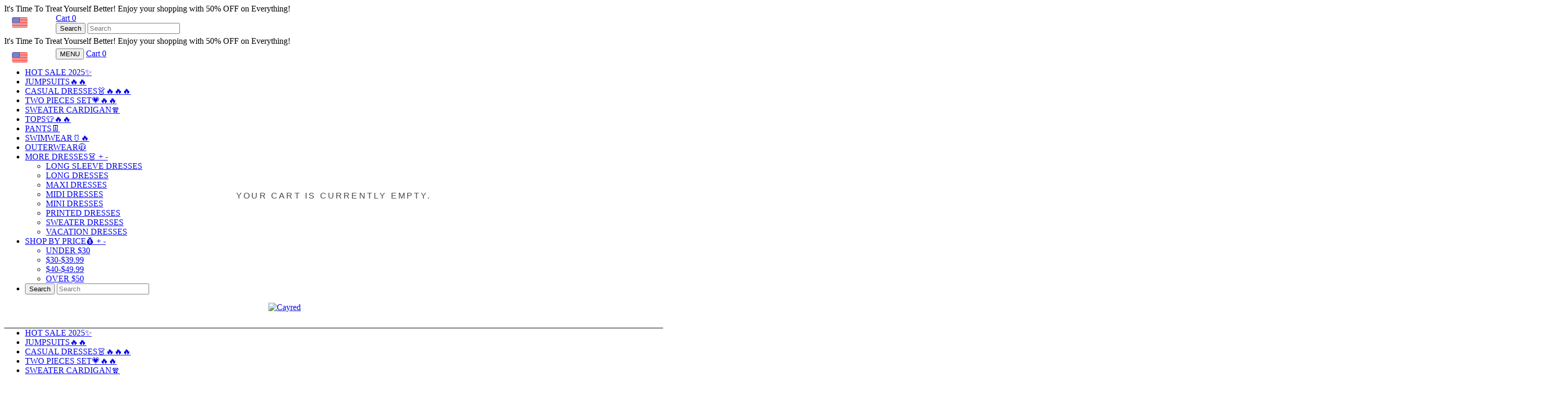

--- FILE ---
content_type: text/html; charset=UTF-8
request_url: https://www.cayred.com/products/2nxwjd1kje574
body_size: 52847
content:
<!doctype html>
<html class="no-js">
<head>
<script>
window.LimeSpot = window.LimeSpot === undefined ? {} : LimeSpot;
LimeSpot.PageInfo = { Type: "Product", ReferenceIdentifier: "7034821771366"};

LimeSpot.StoreInfo = { Theme: "" };


	
		
	

LimeSpot.CartItems = [];
</script>






  <meta name="google-site-verification" content="-Mpe14IXsEbiwvkCC2zmOgqIzZeFoOZk4PxmjXlQCGY" />
  <meta name="p:domain_verify" content="49896132fa22c6d3e580ea25ba957cbc"/>

  <!-- Basic page needs ================================================== -->
  <meta charset="utf-8">
  <meta http-equiv="X-UA-Compatible" content="IE=edge,chrome=1">

  
  <link rel="shortcut icon" href="//cfed35-2.myshopify.com/cdn/shop/files/2b_32x32.jpg?v=1582523940" type="image/png" />
  

  <!-- Title and description ================================================== -->
  <title>
  🔥Hot Sale,Limited Stock⏰Pink Round Neck Two Piece Set &ndash; Cayred
  </title>         


  

  <!-- Social meta ================================================== -->
  <!-- /snippets/social-meta-tags.liquid -->






<meta property="og:site_name" content="Cayred">
<meta property="og:url" content="https://www.cayred.com/products/2nxwjd1kje574">
<meta property="og:title" content="🔥Hot Sale,Limited Stock⏰Pink Round Neck Two Piece Set">
<meta property="og:type" content="product">
<meta property="og:description" content="Cayred">

  <meta property="og:price:amount" content="63.99">
  <meta property="og:price:currency" content="USD">

<meta property="og:image" content="http:https://cdn.shopify.com/s/files/1/0578/1504/0102/products/13_8b86e125-c88b-4ec7-acc0-9857508305bb_1200x1200.jpg?v=1709659051"><meta property="og:image" content="http:https://cdn.shopify.com/s/files/1/0578/1504/0102/products/png_670f3ba4-1a0c-4577-8855-20c7536b190a_1200x1200.jpg?v=1709659051"><meta property="og:image" content="http:https://cdn.shopify.com/s/files/1/0578/1504/0102/products/png_9fdd842c-e3d7-4da4-8977-f976aec9897f_1200x1200.jpg?v=1709659051">
<meta property="og:image:secure_url" content="https:https://cdn.shopify.com/s/files/1/0578/1504/0102/products/13_8b86e125-c88b-4ec7-acc0-9857508305bb_1200x1200.jpg?v=1709659051"><meta property="og:image:secure_url" content="https:https://cdn.shopify.com/s/files/1/0578/1504/0102/products/png_670f3ba4-1a0c-4577-8855-20c7536b190a_1200x1200.jpg?v=1709659051"><meta property="og:image:secure_url" content="https:https://cdn.shopify.com/s/files/1/0578/1504/0102/products/png_9fdd842c-e3d7-4da4-8977-f976aec9897f_1200x1200.jpg?v=1709659051">


<meta name="twitter:card" content="summary_large_image">
<meta name="twitter:title" content="🔥Hot Sale,Limited Stock⏰Pink Round Neck Two Piece Set">
<meta name="twitter:description" content="Cayred">


  <!-- Helpers ================================================== -->
  <link rel="canonical" href="https://www.cayred.com/products/2nxwjd1kje574">
  <meta name="viewport" content="width=device-width, initial-scale=1.0, height=device-height, minimum-scale=1.0, user-scalable=0">
  <meta name="theme-color" content="#000000">

  <!-- CSS ================================================== -->
  <link href="//cfed35-2.myshopify.com/cdn/shop/t/2/assets/timber.scss.css?v=3044754072323321677170325066321347410228026591251703250661" rel="stylesheet">
  <link href="//cfed35-2.myshopify.com/cdn/shop/t/2/assets/theme.scss.css?v=3044754072323321677170325066321347410228026591251703250661" rel="stylesheet">

  <script>
    window.theme = window.theme || {};

    var theme = {
      strings: {
        addToCart: "Add to Cart \u2022 50% Off",
        soldOut: "Sold Out",
        unavailable: "Unavailable",
        zoomClose: "Close (Esc)",
        zoomPrev: "Previous (Left arrow key)",
        zoomNext: "Next (Right arrow key)",
        addressError: "Error looking up that address",
        addressNoResults: "No results for that address",
        addressQueryLimit: "You have exceeded the Google API usage limit. Consider upgrading to a <a href=\"https:\/\/developers.google.com\/maps\/premium\/usage-limits\">Premium Plan<\/a>.",
        authError: "There was a problem authenticating your Google Maps API Key."
      },
      settings: {
        // Adding some settings to allow the editor to update correctly when they are changed
        enableWideLayout: true,
        typeAccentTransform: true,
        typeAccentSpacing: true,
        baseFontSize: '15px',
        headerBaseFontSize: '32px',
        accentFontSize: '17px'
      },
      variables: {
        mediaQueryMedium: 'screen and (max-width: 768px)',
        bpSmall: false
      },
      moneyFormat: "<span class=money>${{amount}} <\/span>"
    }

    document.documentElement.className = document.documentElement.className.replace('no-js', 'supports-js');
  </script>
  

  <!-- Header hook for plugins ================================================== -->
  <style>span.ls-original-price {display:none;} span.ls-price {display:none;}</style>
    <script async src='https://www.googletagmanager.com/gtag/js?id=G-NF4BTZD3LQ'></script>
    <script>
      window.dataLayer = window.dataLayer || [];
      function gtag(){dataLayer.push(arguments);}
    
      gtag('js', new Date());
      var gid = '';
      var sitoid = '';
      var caGa = document.cookie.split(';');
      for(var i=0; i<caGa.length; i++) {
          if(caGa[i].match(/^\s*_ga=GA.*/g)){ 
              gid=caGa[i]; 
          }
          if(caGa[i].match(/^\s*sito_uid=.*/g)){ 
              sitoid=caGa[i]; 
          }
      }
      var client_id = gid.replace(/_ga=GA.\..\./, "").replace(' ', '');
      var user_id = sitoid.replace("sito_uid=", "").replace(' ', '');
      gtag('set', 'user_properties', {
        userId:user_id,
        clientId: client_id
       }); 
      gtag('config', 'G-NF4BTZD3LQ');
    </script>
                    <script>window.performance && window.performance.mark && window.performance.mark('shopify.content_for_header.start');</script><meta id="shopify-digital-wallet" name="shopify-digital-wallet" content="/55942905955/digital_wallets/dialog">
 <meta name="shopify-checkout-api-token" content="1158ceda81e789fed3ac917a35e23111">
 <meta id="in-context-paypal-metadata" data-shop-id="55942905955" data-venmo-supported="false" data-environment="production" data-locale="en_US" data-paypal-v4="true" data-currency="USD">
 <script async="async" src="/checkouts/internal/preloads.js?locale=en-HK"></script>
 <script async="async" src="https://shop.app/checkouts/internal/preloads.js?locale=en-HK&shop_id=55942905955" crossorigin="anonymous"></script>
 <script id="shopify-features" type="application/json">{"accessToken":"1158ceda81e789fed3ac917a35e23111","betas":["rich-media-storefront-analytics"],"domain":"cfed35-2.myshopify.com","predictiveSearch":true,"shopId":55942905955,"smart_payment_buttons_url":"https:\/\/cfed35-2.myshopify.com\/cdn\/shopifycloud\/payment-sheet\/assets\/latest\/spb.en.js","dynamic_checkout_cart_url":"https:\/\/cfed35-2.myshopify.com\/cdn\/shopifycloud\/payment-sheet\/assets\/latest\/dynamic-checkout-cart.en.js","dynamic_checkout_cart_button_sizes":{"maxWidth":500,"minWidth":140},"locale":"en","flg4ff40b22":false}</script>
 <script>var Shopify = Shopify || {};
 Shopify.shop = "cfed35-2.myshopify.com";
 Shopify.locale = "en";
 Shopify.currency = {"active":"USD","rate":"1.0"};
 Shopify.country = "HK";
 Shopify.theme = {"name":"2022 v2","id":123470119011,"theme_store_id":null,"role":"main"};
 Shopify.theme.handle = "null";
 Shopify.theme.style = {"id":null,"handle":null};
 Shopify.cdnHost = "cfed35-2.myshopify.com/cdn";
 Shopify.routes = Shopify.routes || {};
 Shopify.routes.root = "/";</script>
 <script type="module">!function(o){(o.Shopify=o.Shopify||{}).modules=!0}(window);</script>
 <script>!function(o){function n(){var o=[];function n(){o.push(Array.prototype.slice.apply(arguments))}return n.q=o,n}var t=o.Shopify=o.Shopify||{};t.loadFeatures=n(),t.autoloadFeatures=n()}(window);</script>
 <script>(function() {
   function asyncLoad() {
     var urls = ["https:\/\/cdn1.judge.me\/assets\/installed.js?shop=cfed35-2.myshopify.com","https:\/\/edge.personalizer.io\/storefront\/2.0.0\/js\/shopify\/storefront.min.js?key=gszuy-z1qkh5xtd6wxo2c3ut1oq-iebf8\u0026shop=da55a1-9f.myshopify.com"];
     for (var i = 0; i < urls.length; i++) {
       var s = document.createElement('script');
       s.type = 'text/javascript';
       s.async = true;
       s.src = urls[i];
       var x = document.getElementsByTagName('script')[0];
       x.parentNode.insertBefore(s, x);
     }
   };
   if(window.attachEvent) {
     window.attachEvent('onload', asyncLoad);
   } else {
     window.addEventListener('load', asyncLoad, false);
   }
 })();</script>
 <script id="__st">var __st={"a":55942905955,"offset":-28800,"reqid":"c649d447-3d58-46f4-af29-d9bbf154e4f6-1709557242","pageurl":"cfed35-2.myshopify.com\/pages\/api-content_for_header","s":"pages-85559312483","u":"b131072c6e46","p":"page","rtyp":"page","rid":85559312483};</script>
 <script>window.ShopifyPaypalV4VisibilityTracking = true;</script>
 <script>!function(o){o.addEventListener("DOMContentLoaded",function(){window.Shopify=window.Shopify||{},window.Shopify.recaptchaV3=window.Shopify.recaptchaV3||{siteKey:"6LeHG2ApAAAAAO4rPaDW-qVpPKPOBfjbCpzJB9ey"};var t=['form[action*="/contact"] input[name="form_type"][value="contact"]','form[action*="/comments"] input[name="form_type"][value="new_comment"]','form[action*="/account"] input[name="form_type"][value="customer_login"]','form[action*="/account"] input[name="form_type"][value="recover_customer_password"]','form[action*="/account"] input[name="form_type"][value="create_customer"]','form[action*="/contact"] input[name="form_type"][value="customer"]'].join(",");function n(e){e=e.target;null==e||null!=(e=function e(t,n){if(null==t.parentElement)return null;if("FORM"!=t.parentElement.tagName)return e(t.parentElement,n);for(var o=t.parentElement.action,r=0;r<n.length;r++)if(-1!==o.indexOf(n[r]))return t.parentElement;return null}(e,["/contact","/comments","/account"]))&&null!=e.querySelector(t)&&((e=o.createElement("script")).setAttribute("src","https://cdn.shopify.com/shopifycloud/storefront-recaptcha-v3/v0.6/index.js"),o.body.appendChild(e),o.removeEventListener("focus",n,!0),o.removeEventListener("change",n,!0),o.removeEventListener("click",n,!0))}o.addEventListener("click",n,!0),o.addEventListener("change",n,!0),o.addEventListener("focus",n,!0)})}(document);</script>
 <script integrity="sha256-h4dvokWvGcvRSqiG7VnGqoonxF0k3NeoHPLSMjUGIz4=" data-source-attribution="shopify.loadfeatures" defer="defer" src="//cfed35-2.myshopify.com/cdn/shopifycloud/shopify/assets/storefront/load_feature-87876fa245af19cbd14aa886ed59c6aa8a27c45d24dcd7a81cf2d2323506233e.js" crossorigin="anonymous"></script>
 <script integrity="sha256-HAs5a9TQVLlKuuHrahvWuke+s1UlxXohfHeoYv8G2D8=" data-source-attribution="shopify.dynamic-checkout" defer="defer" src="//cfed35-2.myshopify.com/cdn/shopifycloud/shopify/assets/storefront/features-1c0b396bd4d054b94abae1eb6a1bd6ba47beb35525c57a217c77a862ff06d83f.js" crossorigin="anonymous"></script>
 
 
 <style id="shopify-dynamic-checkout-cart">@media screen and (min-width: 750px) {
   #dynamic-checkout-cart {
     min-height: 50px;
   }
 }
 
 @media screen and (max-width: 750px) {
   #dynamic-checkout-cart {
     min-height: 60px;
   }
 }
 </style><script>window.performance && window.performance.mark && window.performance.mark(?-mix:\('shopify.content_for_header.end'\);<\/script>) <link href="https://monorail-edge.shopifysvc.com" rel="dns-prefetch">
 <script>(function(){if ("sendBeacon" in navigator && "performance" in window) {var session_token = document.cookie.match(/_shopify_s=([^;]*)/);function handle_abandonment_event(e) {var entries = performance.getEntries().filter(function(entry) {return /monorail-edge.shopifysvc.com/.test(entry.name);});if (!window.abandonment_tracked && entries.length === 0) {window.abandonment_tracked = true;var currentMs = Date.now();var navigation_start = performance.timing.navigationStart;var payload = {shop_id: 55942905955,url: window.location.href,navigation_start,duration: currentMs - navigation_start,session_token: session_token && session_token.length === 2 ? session_token[1] : "",page_type: "page"};window.navigator.sendBeacon("https://monorail-edge.shopifysvc.com/v1/produce", JSON.stringify({schema_id: "online_store_buyer_site_abandonment/1.1",payload: payload,metadata: {event_created_at_ms: currentMs,event_sent_at_ms: currentMs}}));}}window.addEventListener('pagehide', handle_abandonment_event);}}());</script>
 <script id="web-pixels-manager-setup">(function e(e,n,a,t,r){var o="function"==typeof BigInt&&-1!==BigInt.toString().indexOf("[native code]")?"modern":"legacy";window.Shopify=window.Shopify||{};var i=window.Shopify;i.analytics=i.analytics||{};var s=i.analytics;s.replayQueue=[],s.publish=function(e,n,a){return s.replayQueue.push([e,n,a]),!0};try{self.performance.mark("wpm:start")}catch(e){}var l=[a,"/wpm","/b",r,o.substring(0,1),".js"].join("");!function(e){var n=e.src,a=e.async,t=void 0===a||a,r=e.onload,o=e.onerror,i=document.createElement("script"),s=document.head,l=document.body;i.async=t,i.src=n,r&&i.addEventListener("load",r),o&&i.addEventListener("error",o),s?s.appendChild(i):l?l.appendChild(i):console.error("Did not find a head or body element to append the script")}({src:l,async:!0,onload:function(){var a=window.webPixelsManager.init(e);n(a);var t=window.Shopify.analytics;t.replayQueue.forEach((function(e){var n=e[0],t=e[1],r=e[2];a.publishCustomEvent(n,t,r)})),t.replayQueue=[],t.publish=a.publishCustomEvent,t.visitor=a.visitor},onerror:function(){var n=e.storefrontBaseUrl.replace(/\/$/,""),a="".concat(n,"/.well-known/shopify/monorail/unstable/produce_batch"),r=JSON.stringify({metadata:{event_sent_at_ms:(new Date).getTime()},events:[{schema_id:"web_pixels_manager_load/2.0",payload:{version:t||"latest",page_url:self.location.href,status:"failed",error_msg:"".concat(l," has failed to load")},metadata:{event_created_at_ms:(new Date).getTime()}}]});try{if(self.navigator.sendBeacon.bind(self.navigator)(a,r))return!0}catch(e){}var o=new XMLHttpRequest;try{return o.open("POST",a,!0),o.setRequestHeader("Content-Type","text/plain"),o.send(r),!0}catch(e){console&&console.warn&&console.warn("[Web Pixels Manager] Got an unhandled error while logging a load error.")}return!1}})})({shopId: 55942905955,storefrontBaseUrl: "https://cfed35-2.myshopify.com",cdnBaseUrl: "https://cfed35-2.myshopify.com/cdn",surface: "storefront-renderer",enabledBetaFlags: [],webPixelsConfigList: [{"id":"shopify-app-pixel","configuration":"{}","eventPayloadVersion":"v1","runtimeContext":"STRICT","scriptVersion":"0575","apiClientId":"shopify-pixel","type":"APP","purposes":["ANALYTICS"]},{"id":"shopify-custom-pixel","eventPayloadVersion":"v1","runtimeContext":"LAX","scriptVersion":"0575","apiClientId":"shopify-pixel","type":"CUSTOM","purposes":["ANALYTICS"]}],initData: {"cart":null,"checkout":null,"customer":null,"productVariants":[]},},function pageEvents(webPixelsManagerAPI) {webPixelsManagerAPI.publish("page_viewed");},"https://cfed35-2.myshopify.com/cdn","0.0.448","362adfa3w46a77c78p2ed07a31m07b55b84",);</script>  <script>window.ShopifyAnalytics = window.ShopifyAnalytics || {};
 window.ShopifyAnalytics.meta = window.ShopifyAnalytics.meta || {};
 window.ShopifyAnalytics.meta.currency = 'USD';
 var meta = {"page":{"pageType":"product","resourceType":"product","resourceId":8877919109409},"product":{"id":8877919109409,"gid":"\/\/shopify\/Product\/8877919109409","vendor":"","variants":[{"weight":0,"image":{"src":"https:\/\/cdn.shopify.com\/s\/files\/1\/0578\/1504\/0102\/products\/13_8b86e125-c88b-4ec7-acc0-9857508305bb.jpg?v=1709659051","created_at":{"$date":{"$numberLong":"1709659051000"}},"updated_at":{"$date":{"$numberLong":"1709659051000"}},"height":1000,"width":1000,"aspect_ratio":1,"position":1,"alt":null,"variant_ids":[40824613535846,40824613568614,40824613601382,40824613634150,40824613666918],"id":30203208237158,"admin_graphql_api_id":"gid:\/\/shopify\/MediaImage\/22496377274470"},"requires_shipping":true,"updated_at":{"$date":{"$numberLong":"1738684392000"}},"inventory_quantity":10000000,"compare_at_price":9899,"id":47579392901409,"sku":"WD-1158381","title":"Pink \/ S","inventory_policy":"deny","inventory_management":"shopify","fulfillment_service":"manual","option2":"S","option3":null,"weight_unit":"kg","option1":"Pink","price":6398.999999999999,"barcode":null,"image_id":30203208237158,"taxable":true,"old_inventory_quantity":10000000,"grams":0,"created_at":{"$date":{"$numberLong":"1709659051000"}},"admin_graphql_api_id":"gid:\/\/shopify\/ProductVariant\/40824613535846","inventory_item_id":42920079425638,"position":1,"available":true,"featured_image":{"src":"https:\/\/cdn.shopify.com\/s\/files\/1\/0578\/1504\/0102\/products\/13_8b86e125-c88b-4ec7-acc0-9857508305bb.jpg?v=1709659051","created_at":{"$date":{"$numberLong":"1709659051000"}},"updated_at":{"$date":{"$numberLong":"1709659051000"}},"height":1000,"width":1000,"aspect_ratio":1,"position":1,"alt":null,"variant_ids":[40824613535846,40824613568614,40824613601382,40824613634150,40824613666918],"id":30203208237158,"admin_graphql_api_id":"gid:\/\/shopify\/MediaImage\/22496377274470"}},{"weight":0,"image":{"src":"https:\/\/cdn.shopify.com\/s\/files\/1\/0578\/1504\/0102\/products\/13_8b86e125-c88b-4ec7-acc0-9857508305bb.jpg?v=1709659051","created_at":{"$date":{"$numberLong":"1709659051000"}},"updated_at":{"$date":{"$numberLong":"1709659051000"}},"height":1000,"width":1000,"aspect_ratio":1,"position":1,"alt":null,"variant_ids":[40824613535846,40824613568614,40824613601382,40824613634150,40824613666918],"id":30203208237158,"admin_graphql_api_id":"gid:\/\/shopify\/MediaImage\/22496377274470"},"requires_shipping":true,"updated_at":{"$date":{"$numberLong":"1738684392000"}},"inventory_quantity":10000000,"compare_at_price":9899,"id":47579392934177,"sku":"WD-1158382","title":"Pink \/ M","inventory_policy":"deny","inventory_management":"shopify","fulfillment_service":"manual","option2":"M","option3":null,"weight_unit":"kg","option1":"Pink","price":6398.999999999999,"barcode":null,"image_id":30203208237158,"taxable":true,"old_inventory_quantity":10000000,"grams":0,"created_at":{"$date":{"$numberLong":"1709659051000"}},"admin_graphql_api_id":"gid:\/\/shopify\/ProductVariant\/40824613568614","inventory_item_id":42920079458406,"position":2,"available":true,"featured_image":{"src":"https:\/\/cdn.shopify.com\/s\/files\/1\/0578\/1504\/0102\/products\/13_8b86e125-c88b-4ec7-acc0-9857508305bb.jpg?v=1709659051","created_at":{"$date":{"$numberLong":"1709659051000"}},"updated_at":{"$date":{"$numberLong":"1709659051000"}},"height":1000,"width":1000,"aspect_ratio":1,"position":1,"alt":null,"variant_ids":[40824613535846,40824613568614,40824613601382,40824613634150,40824613666918],"id":30203208237158,"admin_graphql_api_id":"gid:\/\/shopify\/MediaImage\/22496377274470"}},{"weight":0,"image":{"src":"https:\/\/cdn.shopify.com\/s\/files\/1\/0578\/1504\/0102\/products\/13_8b86e125-c88b-4ec7-acc0-9857508305bb.jpg?v=1709659051","created_at":{"$date":{"$numberLong":"1709659051000"}},"updated_at":{"$date":{"$numberLong":"1709659051000"}},"height":1000,"width":1000,"aspect_ratio":1,"position":1,"alt":null,"variant_ids":[40824613535846,40824613568614,40824613601382,40824613634150,40824613666918],"id":30203208237158,"admin_graphql_api_id":"gid:\/\/shopify\/MediaImage\/22496377274470"},"requires_shipping":true,"updated_at":{"$date":{"$numberLong":"1738684392000"}},"inventory_quantity":10000000,"compare_at_price":9899,"id":47579392966945,"sku":"WD-1158383","title":"Pink \/ L","inventory_policy":"deny","inventory_management":"shopify","fulfillment_service":"manual","option2":"L","option3":null,"weight_unit":"kg","option1":"Pink","price":6398.999999999999,"barcode":null,"image_id":30203208237158,"taxable":true,"old_inventory_quantity":10000000,"grams":0,"created_at":{"$date":{"$numberLong":"1709659052000"}},"admin_graphql_api_id":"gid:\/\/shopify\/ProductVariant\/40824613601382","inventory_item_id":42920079491174,"position":3,"available":true,"featured_image":{"src":"https:\/\/cdn.shopify.com\/s\/files\/1\/0578\/1504\/0102\/products\/13_8b86e125-c88b-4ec7-acc0-9857508305bb.jpg?v=1709659051","created_at":{"$date":{"$numberLong":"1709659051000"}},"updated_at":{"$date":{"$numberLong":"1709659051000"}},"height":1000,"width":1000,"aspect_ratio":1,"position":1,"alt":null,"variant_ids":[40824613535846,40824613568614,40824613601382,40824613634150,40824613666918],"id":30203208237158,"admin_graphql_api_id":"gid:\/\/shopify\/MediaImage\/22496377274470"}},{"weight":0,"image":{"src":"https:\/\/cdn.shopify.com\/s\/files\/1\/0578\/1504\/0102\/products\/13_8b86e125-c88b-4ec7-acc0-9857508305bb.jpg?v=1709659051","created_at":{"$date":{"$numberLong":"1709659051000"}},"updated_at":{"$date":{"$numberLong":"1709659051000"}},"height":1000,"width":1000,"aspect_ratio":1,"position":1,"alt":null,"variant_ids":[40824613535846,40824613568614,40824613601382,40824613634150,40824613666918],"id":30203208237158,"admin_graphql_api_id":"gid:\/\/shopify\/MediaImage\/22496377274470"},"requires_shipping":true,"updated_at":{"$date":{"$numberLong":"1738684392000"}},"inventory_quantity":10000000,"compare_at_price":9899,"id":47579392999713,"sku":"WD-1158384","title":"Pink \/ XL","inventory_policy":"deny","inventory_management":"shopify","fulfillment_service":"manual","option2":"XL","option3":null,"weight_unit":"kg","option1":"Pink","price":6398.999999999999,"barcode":null,"image_id":30203208237158,"taxable":true,"old_inventory_quantity":10000000,"grams":0,"created_at":{"$date":{"$numberLong":"1709659052000"}},"admin_graphql_api_id":"gid:\/\/shopify\/ProductVariant\/40824613634150","inventory_item_id":42920079523942,"position":4,"available":true,"featured_image":{"src":"https:\/\/cdn.shopify.com\/s\/files\/1\/0578\/1504\/0102\/products\/13_8b86e125-c88b-4ec7-acc0-9857508305bb.jpg?v=1709659051","created_at":{"$date":{"$numberLong":"1709659051000"}},"updated_at":{"$date":{"$numberLong":"1709659051000"}},"height":1000,"width":1000,"aspect_ratio":1,"position":1,"alt":null,"variant_ids":[40824613535846,40824613568614,40824613601382,40824613634150,40824613666918],"id":30203208237158,"admin_graphql_api_id":"gid:\/\/shopify\/MediaImage\/22496377274470"}},{"weight":0,"image":{"src":"https:\/\/cdn.shopify.com\/s\/files\/1\/0578\/1504\/0102\/products\/13_8b86e125-c88b-4ec7-acc0-9857508305bb.jpg?v=1709659051","created_at":{"$date":{"$numberLong":"1709659051000"}},"updated_at":{"$date":{"$numberLong":"1709659051000"}},"height":1000,"width":1000,"aspect_ratio":1,"position":1,"alt":null,"variant_ids":[40824613535846,40824613568614,40824613601382,40824613634150,40824613666918],"id":30203208237158,"admin_graphql_api_id":"gid:\/\/shopify\/MediaImage\/22496377274470"},"requires_shipping":true,"updated_at":{"$date":{"$numberLong":"1738684392000"}},"inventory_quantity":10000000,"compare_at_price":9899,"id":47579393032481,"sku":"WD-1158385","title":"Pink \/ XXL","inventory_policy":"deny","inventory_management":"shopify","fulfillment_service":"manual","option2":"XXL","option3":null,"weight_unit":"kg","option1":"Pink","price":6398.999999999999,"barcode":null,"image_id":30203208237158,"taxable":true,"old_inventory_quantity":10000000,"grams":0,"created_at":{"$date":{"$numberLong":"1709659052000"}},"admin_graphql_api_id":"gid:\/\/shopify\/ProductVariant\/40824613666918","inventory_item_id":42920079556710,"position":5,"available":true,"featured_image":{"src":"https:\/\/cdn.shopify.com\/s\/files\/1\/0578\/1504\/0102\/products\/13_8b86e125-c88b-4ec7-acc0-9857508305bb.jpg?v=1709659051","created_at":{"$date":{"$numberLong":"1709659051000"}},"updated_at":{"$date":{"$numberLong":"1709659051000"}},"height":1000,"width":1000,"aspect_ratio":1,"position":1,"alt":null,"variant_ids":[40824613535846,40824613568614,40824613601382,40824613634150,40824613666918],"id":30203208237158,"admin_graphql_api_id":"gid:\/\/shopify\/MediaImage\/22496377274470"}}],"type":""}};
 for (var attr in meta) {
   window.ShopifyAnalytics.meta[attr] = meta[attr];
 }</script>
 <script>window.ShopifyAnalytics.merchantGoogleAnalytics = function() {
   
 };
 </script>
 <script class="analytics">(function () {
     var customDocumentWrite = function(content) {
       var jquery = null;
 
       if (window.jQuery) {
         jquery = window.jQuery;
       } else if (window.Checkout && window.Checkout.$) {
         jquery = window.Checkout.$;
       }
 
       if (jquery) {
         jquery('body').append(content);
       }
     };
 
     var hasLoggedConversion = function(token) {
       if (token) {
         return document.cookie.indexOf('loggedConversion=' + token) !== -1;
       }
       return false;
     }
 
     var setCookieIfConversion = function(token) {
       if (token) {
         var twoMonthsFromNow = new Date(Date.now());
         twoMonthsFromNow.setMonth(twoMonthsFromNow.getMonth() + 2);
 
         document.cookie = 'loggedConversion=' + token + '; expires=' + twoMonthsFromNow;
       }
     }
 
     var trekkie = window.ShopifyAnalytics.lib = window.trekkie = window.trekkie || [];
     if (trekkie.integrations) {
       return;
     }
     trekkie.methods = [
       'identify',
       'page',
       'ready',
       'track',
       'trackForm',
       'trackLink'
     ];
     trekkie.factory = function(method) {
       return function() {
         var args = Array.prototype.slice.call(arguments);
         args.unshift(method);
         trekkie.push(args);
         return trekkie;
       };
     };
     for (var i = 0; i < trekkie.methods.length; i++) {
       var key = trekkie.methods[i];
       trekkie[key] = trekkie.factory(key);
     }
     trekkie.load = function(config) {
       trekkie.config = config || {};
       trekkie.config.initialDocumentCookie = document.cookie;
       var first = document.getElementsByTagName('script')[0];
       var script = document.createElement('script');
       script.type = 'text/javascript';
       script.onerror = function(e) {
         var scriptFallback = document.createElement('script');
         scriptFallback.type = 'text/javascript';
         scriptFallback.onerror = function(error) {
                 var Monorail = {
       produce: function produce(monorailDomain, schemaId, payload) {
         var currentMs = new Date().getTime();
         var event = {
           schema_id: schemaId,
           payload: payload,
           metadata: {
             event_created_at_ms: currentMs,
             event_sent_at_ms: currentMs
           }
         };
         return Monorail.sendRequest("https://" + monorailDomain + "/v1/produce", JSON.stringify(event));
       },
       sendRequest: function sendRequest(endpointUrl, payload) {
         // Try the sendBeacon API
         if (window && window.navigator && typeof window.navigator.sendBeacon === 'function' && typeof window.Blob === 'function' && !Monorail.isIos12()) {
           var blobData = new window.Blob([payload], {
             type: 'text/plain'
           });
 
           if (window.navigator.sendBeacon(endpointUrl, blobData)) {
             return true;
           } // sendBeacon was not successful
 
         } // XHR beacon
 
         var xhr = new XMLHttpRequest();
 
         try {
           xhr.open('POST', endpointUrl);
           xhr.setRequestHeader('Content-Type', 'text/plain');
           xhr.send(payload);
         } catch (e) {
           console.log(e);
         }
 
         return false;
       },
       isIos12: function isIos12() {
         return window.navigator.userAgent.lastIndexOf('iPhone; CPU iPhone OS 12_') !== -1 || window.navigator.userAgent.lastIndexOf('iPad; CPU OS 12_') !== -1;
       }
     };
     Monorail.produce('monorail-edge.shopifysvc.com',
       'trekkie_storefront_load_errors/1.1',
       {shop_id: 55942905955,
       theme_id: 123470119011,
       app_name: "storefront",
       context_url: window.location.href,
       source_url: "//cfed35-2.myshopify.com/cdn/s/trekkie.storefront.64022fdadec5c8ec4be5f67dbeb0521916405ce3.min.js"});
 
         };
         scriptFallback.async = true;
         scriptFallback.src = '//cfed35-2.myshopify.com/cdn/s/trekkie.storefront.64022fdadec5c8ec4be5f67dbeb0521916405ce3.min.js';
         first.parentNode.insertBefore(scriptFallback, first);
       };
       script.async = true;
       script.src = '//cfed35-2.myshopify.com/cdn/s/trekkie.storefront.64022fdadec5c8ec4be5f67dbeb0521916405ce3.min.js';
       first.parentNode.insertBefore(script, first);
     };
     trekkie.load(
       {"Trekkie":{"appName":"storefront","development":false,"defaultAttributes":{"shopId":55942905955,"isMerchantRequest":null,"themeId":123470119011,"themeCityHash":"13065975244050021002","contentLanguage":"en","currency":"USD"},"isServerSideCookieWritingEnabled":true,"expectS2SEventId":true,"expectS2SEventEmit":true,"useS2SEventId":true,"s2sEventIdSource":"cookie","s2sEventId":"08cee15f3319f4b84ac671c6b1dd92ce897904c17714793b4a054faa7df383be","monorailRegion":"shop_domain"},"Facebook Pixel":{"pixelIds":["574936307458304"],"agent":"plshopify1.2"},"Session Attribution":{},"S2S":{"facebookCapiEnabled":true,"facebookAppPixelId":"574936307458304","source":"trekkie-storefront-renderer"}}
     );
 
     var loaded = false;
     trekkie.ready(function() {
       if (loaded) return;
       loaded = true;
 
       window.ShopifyAnalytics.lib = window.trekkie;
 
   
       var originalDocumentWrite = document.write;
       document.write = customDocumentWrite;
       try { window.ShopifyAnalytics.merchantGoogleAnalytics.call(this); } catch(error) {};
       document.write = originalDocumentWrite;
 
       window.ShopifyAnalytics.lib.page(null,{"pageType":"page","resourceType":"page","resourceId":85559312483});
 
       var match = window.location.pathname.match(/checkouts\/(.+)\/(thank_you|post_purchase)/)
       var token = match? match[1]: undefined;
       if (!hasLoggedConversion(token)) {
         setCookieIfConversion(token);window.ShopifyAnalytics.lib.track("Viewed Product",{"currency":"USD","variantId":47579392901409,"productId":8877919109409,"productGid":"gid:\/\/shopify\/Product\/8877919109409","name":"\ud83d\udd25Hot Sale,Limited Stock\u23f0Pink Round Neck Two Piece Set","price":63.98999999999999,"sku":"WD-1158381","brand":"","variant":"Pink \/ S","category":"","nonInteraction":true},"08cee15f3319f4b84ac671c6b1dd92ce897904c17714793b4a054faa7df383be");gtag("event", "view_item",{"items":[{"item_id":"WD-1158381","item_name":"\ud83d\udd25Hot Sale,Limited Stock\u23f0Pink Round Neck Two Piece Set","item_brand":"","item_category":"","price":63.98999999999999,"item_variant":"Pink \/ S"}],"currency":"USD","value":63.98999999999999});
         
       }
     });
 
 
         var eventsListenerScript = document.createElement('script');
         eventsListenerScript.async = true;
         eventsListenerScript.src = "//cfed35-2.myshopify.com/cdn/shopifycloud/shopify/assets/shop_events_listener-a7c63dba65ccddc484f77541dc8ca437e60e1e9e297fe1c3faebf6523a0ede9b.js";
         document.getElementsByTagName('head')[0].appendChild(eventsListenerScript);
 
 })();</script>
 <script class="boomerang">
 (function () {
   if (window.BOOMR && (window.BOOMR.version || window.BOOMR.snippetExecuted)) {
     return;
   }
   window.BOOMR = window.BOOMR || {};
   window.BOOMR.snippetStart = new Date().getTime();
   window.BOOMR.snippetExecuted = true;
   window.BOOMR.snippetVersion = 12;
   window.BOOMR.application = "storefront-renderer";
   window.BOOMR.themeName = "Minimal";
   window.BOOMR.themeVersion = "10.0.3";
   window.BOOMR.shopId = 55942905955;
   window.BOOMR.themeId = 123470119011;
   window.BOOMR.renderRegion = "gcp-us-central1";
   window.BOOMR.url =
     "https://cfed35-2.myshopify.com/cdn/shopifycloud/boomerang/shopify-boomerang-1.0.0.min.js";
   var where = document.currentScript || document.getElementsByTagName("script")[0];
   var parentNode = where.parentNode;
   var promoted = false;
   var LOADER_TIMEOUT = 3000;
   function promote() {
     if (promoted) {
       return;
     }
     var script = document.createElement("script");
     script.id = "boomr-scr-as";
     script.src = window.BOOMR.url;
     script.async = true;
     parentNode.appendChild(script);
     promoted = true;
   }
   function iframeLoader(wasFallback) {
     promoted = true;
     var dom, bootstrap, iframe, iframeStyle;
     var doc = document;
     var win = window;
     window.BOOMR.snippetMethod = wasFallback ? "if" : "i";
     bootstrap = function(parent, scriptId) {
       var script = doc.createElement("script");
       script.id = scriptId || "boomr-if-as";
       script.src = window.BOOMR.url;
       BOOMR_lstart = new Date().getTime();
       parent = parent || doc.body;
       parent.appendChild(script);
     };
     if (!window.addEventListener && window.attachEvent && navigator.userAgent.match(/MSIE [67]./)) {
       window.BOOMR.snippetMethod = "s";
       bootstrap(parentNode, "boomr-async");
       return;
     }
     iframe = document.createElement("IFRAME");
     iframe.src = "about:blank";
     iframe.title = "";
     iframe.role = "presentation";
     iframe.loading = "eager";
     iframeStyle = (iframe.frameElement || iframe).style;
     iframeStyle.width = 0;
     iframeStyle.height = 0;
     iframeStyle.border = 0;
     iframeStyle.display = "none";
     parentNode.appendChild(iframe);
     try {
       win = iframe.contentWindow;
       doc = win.document.open();
     } catch (e) {
       dom = document.domain;
       iframe.src = "javascript:var d=document.open();d.domain='" + dom + "';void(0);";
       win = iframe.contentWindow;
       doc = win.document.open();
     }
     if (dom) {
       doc._boomrl = function() {
         this.domain = dom;
         bootstrap();
       };
       doc.write("<body onload='document._boomrl();'>");
     } else {
       win._boomrl = function() {
         bootstrap();
       };
       if (win.addEventListener) {
         win.addEventListener("load", win._boomrl, false);
       } else if (win.attachEvent) {
         win.attachEvent("onload", win._boomrl);
       }
     }
     doc.close();
   }
   var link = document.createElement("link");
   if (link.relList &&
     typeof link.relList.supports === "function" &&
     link.relList.supports("preload") &&
     ("as" in link)) {
     window.BOOMR.snippetMethod = "p";
     link.href = window.BOOMR.url;
     link.rel = "preload";
     link.as = "script";
     link.addEventListener("load", promote);
     link.addEventListener("error", function() {
       iframeLoader(true);
     });
     setTimeout(function() {
       if (!promoted) {
         iframeLoader(true);
       }
     }, LOADER_TIMEOUT);
     BOOMR_lstart = new Date().getTime();
     parentNode.appendChild(link);
   } else {
     iframeLoader(false);
   }
   function boomerangSaveLoadTime(e) {
     window.BOOMR_onload = (e && e.timeStamp) || new Date().getTime();
   }
   if (window.addEventListener) {
     window.addEventListener("load", boomerangSaveLoadTime, false);
   } else if (window.attachEvent) {
     window.attachEvent("onload", boomerangSaveLoadTime);
   }
   if (document.addEventListener) {
     document.addEventListener("onBoomerangLoaded", function(e) {
       e.detail.BOOMR.init({
         ResourceTiming: {
           enabled: true,
           trackedResourceTypes: ["script", "img", "css"]
         },
       });
       e.detail.BOOMR.t_end = new Date().getTime();
     });
   } else if (document.attachEvent) {
     document.attachEvent("onpropertychange", function(e) {
       if (!e) e=event;
       if (e.propertyName === "onBoomerangLoaded") {
         e.detail.BOOMR.init({
           ResourceTiming: {
             enabled: true,
             trackedResourceTypes: ["script", "img", "css"]
           },
         });
         e.detail.BOOMR.t_end = new Date().getTime();
       }
     });
   }
 })();</script>
 

  <script src="//cfed35-2.myshopify.com/cdn/shop/t/2/assets/jquery-2.2.3.min.js?v=3044754072323321677170325066321347410228026591251703250661" type="text/javascript"></script>

  <script src="//cfed35-2.myshopify.com/cdn/shop/t/2/assets/lazysizes.min.js?v=3044754072323321677170325066321347410228026591251703250661" async="async"></script>

  
  

  
<!-- Start of Judge.me Core -->
<link rel="dns-prefetch" href="https://cdn.judge.me/">
<script data-cfasync='false' class='jdgm-settings-script'>window.jdgmSettings={"pagination":5,"disable_web_reviews":false,"badge_no_review_text":"No reviews","badge_n_reviews_text":"{{ n }} review/reviews","hide_badge_preview_if_no_reviews":true,"badge_hide_text":false,"enforce_center_preview_badge":false,"widget_title":"Customer Reviews","widget_open_form_text":"Write a review","widget_close_form_text":"Cancel review","widget_refresh_page_text":"Refresh page","widget_summary_text":"Based on {{ number_of_reviews }} review/reviews","widget_no_review_text":"Be the first to write a review","widget_name_field_text":"Name","widget_verified_name_field_text":"Verified Name (public)","widget_name_placeholder_text":"Enter your name (public)","widget_required_field_error_text":"This field is required.","widget_email_field_text":"Email","widget_verified_email_field_text":"Verified Email (private, can not be edited)","widget_email_placeholder_text":"Enter your email (private)","widget_email_field_error_text":"Please enter a valid email address.","widget_rating_field_text":"Rating","widget_review_title_field_text":"Review Title","widget_review_title_placeholder_text":"Give your review a title","widget_review_body_field_text":"Review","widget_review_body_placeholder_text":"Write your comments here","widget_pictures_field_text":"Picture/Video (optional)","widget_submit_review_text":"Submit Review","widget_submit_verified_review_text":"Submit Verified Review","widget_submit_success_msg_with_auto_publish":"Thank you! Please refresh the page in a few moments to see your review. You can remove or edit your review by logging into \u003ca href='https://judge.me/login' target='_blank' rel='nofollow noopener'\u003eJudge.me\u003c/a\u003e","widget_submit_success_msg_no_auto_publish":"Thank you! Your review will be published as soon as it is approved by the shop admin. You can remove or edit your review by logging into \u003ca href='https://judge.me/login' target='_blank' rel='nofollow noopener'\u003eJudge.me\u003c/a\u003e","widget_show_default_reviews_out_of_total_text":"Showing {{ n_reviews_shown }} out of {{ n_reviews }} reviews.","widget_show_all_link_text":"Show all","widget_show_less_link_text":"Show less","widget_author_said_text":"{{ reviewer_name }} said:","widget_days_text":"{{ n }} days ago","widget_weeks_text":"{{ n }} week/weeks ago","widget_months_text":"{{ n }} month/months ago","widget_years_text":"{{ n }} year/years ago","widget_yesterday_text":"Yesterday","widget_today_text":"Today","widget_replied_text":"\u003e\u003e {{ shop_name }} replied:","widget_read_more_text":"Read more","widget_rating_filter_see_all_text":"See all reviews","widget_sorting_most_recent_text":"Most Recent","widget_sorting_highest_rating_text":"Highest Rating","widget_sorting_lowest_rating_text":"Lowest Rating","widget_sorting_with_pictures_text":"Only Pictures","widget_sorting_most_helpful_text":"Most Helpful","widget_open_question_form_text":"Ask a question","widget_reviews_subtab_text":"Reviews","widget_questions_subtab_text":"Questions","widget_question_label_text":"Question","widget_answer_label_text":"Answer","widget_question_placeholder_text":"Write your question here","widget_submit_question_text":"Submit Question","widget_question_submit_success_text":"Thank you for your question! We will notify you once it gets answered.","verified_badge_text":"Verified","verified_badge_placement":"left-of-reviewer-name","widget_hide_border":false,"widget_social_share":true,"all_reviews_include_out_of_store_products":true,"all_reviews_out_of_store_text":"(out of store)","all_reviews_product_name_prefix_text":"about","enable_review_pictures":true,"enable_question_anwser":true,"widget_theme":"align","default_sort_method":"pictures-first","widget_product_reviews_subtab_text":"Product Reviews","widget_shop_reviews_subtab_text":"Shop Reviews","widget_sorting_pictures_first_text":"Pictures first","floating_tab_button_name":"★ Judge.me Reviews","floating_tab_title":"Let customers speak for us","floating_tab_url":"","floating_tab_url_enabled":false,"all_reviews_text_badge_text":"Customers rate us {{ shop.metafields.judgeme.all_reviews_rating | round: 1 }}/5 based on {{ shop.metafields.judgeme.all_reviews_count }} reviews.","all_reviews_text_badge_text_branded_style":"{{ shop.metafields.judgeme.all_reviews_rating | round: 1 }} out of 5 stars based on {{ shop.metafields.judgeme.all_reviews_count }} reviews","all_reviews_text_badge_url":"https://www.iztzo.com/pages/reviews","all_reviews_text_style":"branded","featured_carousel_title":"Let customers speak for us","featured_carousel_count_text":"from {{ n }} reviews","featured_carousel_url":"https://www.iztzo.com/pages/reviews","featured_carousel_height":200,"verified_count_badge_style":"branded","verified_count_badge_url":"https://www.iztzo.com/pages/reviews","widget_show_histogram":false,"widget_histogram_use_custom_color":true,"widget_pagination_use_custom_color":true,"picture_reminder_submit_button":"Upload Pictures","enable_review_videos":true,"widget_sorting_videos_first_text":"Videos first","widget_review_pending_text":"Pending","remove_microdata_snippet":false,"preview_badge_no_question_text":"No questions","preview_badge_n_question_text":"{{ number_of_questions }} question/questions","widget_search_bar_placeholder":"Search reviews","widget_sorting_verified_only_text":"Verified only","featured_carousel_verified_badge_enable":true,"all_reviews_page_load_more_text":"Load More Reviews","widget_advanced_speed_features":5,"widget_public_name_text":"displayed publicly like","default_reviewer_name_has_non_latin":true,"widget_reviewer_anonymous":"Anonymous","medals_widget_title":"Judge.me Review Medals","widget_invalid_yt_video_url_error_text":"Not a YouTube video URL","widget_max_length_field_error_text":"Please enter no more than {0} characters.","widget_verified_by_shop_text":"Verified by Shop","widget_load_with_code_splitting":true,"widget_ugc_title":"Made by us, Shared by you","widget_ugc_subtitle":"Tag us to see your picture featured in our page","widget_ugc_primary_button_text":"Buy Now","widget_ugc_secondary_button_text":"Load More","widget_ugc_reviews_button_text":"View Reviews","widget_primary_color":"#FBCD0A","widget_summary_average_rating_text":"{{ average_rating }} out of 5","widget_media_grid_title":"Customer photos \u0026 videos","widget_media_grid_see_more_text":"See more","widget_round_style":true,"widget_verified_by_judgeme_text":"Verified by Judge.me","widget_verified_by_judgeme_text_in_store_medals":"Verified by Judge.me","widget_media_field_exceed_quantity_message":"Sorry, we can only accept {{ max_media }} for one review.","widget_media_field_exceed_limit_message":"{{ file_name }} is too large, please select a {{ media_type }} less than {{ size_limit }}MB.","widget_review_submitted_text":"Review Submitted!","widget_question_submitted_text":"Question Submitted!","widget_close_form_text_question":"Cancel","widget_write_your_answer_here_text":"Write your answer here","widget_show_collected_by_judgeme":true,"widget_collected_by_judgeme_text":"collected by Judge.me","widget_load_more_text":"Load More","widget_load_more_color":"#FBCD0A","widget_full_review_text":"Full Review","widget_read_more_reviews_text":"Read More Reviews","widget_read_questions_text":"Read Questions","widget_questions_and_answers_text":"Questions \u0026 Answers","widget_verified_by_text":"Verified by","widget_number_of_reviews_text":"{{ number_of_reviews }} reviews","widget_back_button_text":"Back","widget_next_button_text":"Next","widget_custom_forms_filter_button":"Filters","how_reviews_are_collected":"How reviews are collected?","widget_gdpr_statement":"How we use your data: We’ll only contact you about the review you left, and only if necessary. By submitting your review, you agree to Judge.me’s \u003ca href='https://judge.me/terms' target='_blank' rel='nofollow noopener'\u003eterms and conditions\u003c/a\u003e and \u003ca href='https://judge.me/privacy' target='_blank' rel='nofollow noopener'\u003eprivacy policy\u003c/a\u003e.","preview_badge_collection_page_install_preference":true,"preview_badge_home_page_install_preference":true,"preview_badge_product_page_install_preference":true,"review_widget_best_location":true,"platform":"shopify","branding_url":"https://judge.me/reviews","branding_text":"Powered by Judge.me","locale":"en","reply_name":"cayred","widget_version":"3.0","footer":true,"autopublish":false,"review_dates":false,"enable_custom_form":false,"can_be_branded":false};</script> <style class='jdgm-settings-style'>.jdgm-xx{left:0}:root{--jdgm-primary-color:#FBCD0A;--jdgm-secondary-color:rgba(251,205,10,0.1);--jdgm-star-color:#FBCD0A;--jdgm-paginate-color:#FBCD0A;--jdgm-border-radius:10}.jdgm-histogram__bar-content{background-color:#339999}.jdgm-rev[data-verified-buyer=true] .jdgm-rev__icon.jdgm-rev__icon:after,.jdgm-rev__buyer-badge.jdgm-rev__buyer-badge{color:white;background-color:#FBCD0A}.jdgm-review-widget--small .jdgm-gallery.jdgm-gallery .jdgm-gallery__thumbnail-link:nth-child(8) .jdgm-gallery__thumbnail-wrapper.jdgm-gallery__thumbnail-wrapper:before{content:"See more"}@media only screen and (min-width: 768px){.jdgm-gallery.jdgm-gallery .jdgm-gallery__thumbnail-link:nth-child(8) .jdgm-gallery__thumbnail-wrapper.jdgm-gallery__thumbnail-wrapper:before{content:"See more"}}.jdgm-prev-badge[data-average-rating='0.00']{display:none !important}.jdgm-rev .jdgm-rev__timestamp,.jdgm-quest .jdgm-rev__timestamp,.jdgm-carousel-item__timestamp{display:none !important}.jdgm-author-all-initials{display:none !important}.jdgm-author-last-initial{display:none !important}.jdgm-rev-widg__title{visibility:hidden}.jdgm-rev-widg__summary-text{visibility:hidden}.jdgm-prev-badge__text{visibility:hidden}.jdgm-rev__replier:before{content:'cfed35-2.myshopify.com'}.jdgm-rev__prod-link-prefix:before{content:'about'}.jdgm-rev__out-of-store-text:before{content:'(out of store)'}@media only screen and (min-width: 768px){.jdgm-rev__pics .jdgm-rev_all-rev-page-picture-separator,.jdgm-rev__pics .jdgm-rev__product-picture{display:none}}@media only screen and (max-width: 768px){.jdgm-rev__pics .jdgm-rev_all-rev-page-picture-separator,.jdgm-rev__pics .jdgm-rev__product-picture{display:none}}.jdgm-verified-count-badget[data-from-snippet="true"]{display:none !important}.jdgm-carousel-wrapper[data-from-snippet="true"]{display:none !important}.jdgm-all-reviews-text[data-from-snippet="true"]{display:none !important}.jdgm-medals-section[data-from-snippet="true"]{display:none !important}.jdgm-ugc-media-wrapper[data-from-snippet="true"]{display:none !important}.jdgm-histogram{display:none !important}.jdgm-widget .jdgm-sort-dropdown-wrapper{margin-top:12px}
</style> <link id="judgeme_widget_align_css" rel="stylesheet" type="text/css" media="nope!" onload="this.media='all'" href="https://cdn.judge.me/widget_v3/theme/align.css">

  
  
  
  <style class='jdgm-miracle-styles'>
  @-webkit-keyframes jdgm-spin{0%{-webkit-transform:rotate(0deg);-ms-transform:rotate(0deg);transform:rotate(0deg)}100%{-webkit-transform:rotate(359deg);-ms-transform:rotate(359deg);transform:rotate(359deg)}}@keyframes jdgm-spin{0%{-webkit-transform:rotate(0deg);-ms-transform:rotate(0deg);transform:rotate(0deg)}100%{-webkit-transform:rotate(359deg);-ms-transform:rotate(359deg);transform:rotate(359deg)}}@font-face{font-family:'JudgemeStar';src:url("[data-uri]") format("woff");font-weight:normal;font-style:normal}.jdgm-star{font-family:'JudgemeStar';display:inline !important;text-decoration:none !important;padding:0 4px 0 0 !important;margin:0 !important;font-weight:bold;opacity:1;-webkit-font-smoothing:antialiased;-moz-osx-font-smoothing:grayscale}.jdgm-star:hover{opacity:1}.jdgm-star:last-of-type{padding:0 !important}.jdgm-star.jdgm--on:before{content:"\e000"}.jdgm-star.jdgm--off:before{content:"\e001"}.jdgm-star.jdgm--half:before{content:"\e002"}.jdgm-widget *{margin:0;line-height:1.4;-webkit-box-sizing:border-box;-moz-box-sizing:border-box;box-sizing:border-box;-webkit-overflow-scrolling:touch}.jdgm-hidden{display:none !important;visibility:hidden !important}.jdgm-temp-hidden{display:none}.jdgm-spinner{width:40px;height:40px;margin:auto;border-radius:50%;border-top:2px solid #eee;border-right:2px solid #eee;border-bottom:2px solid #eee;border-left:2px solid #ccc;-webkit-animation:jdgm-spin 0.8s infinite linear;animation:jdgm-spin 0.8s infinite linear}.jdgm-prev-badge{display:block !important}

</style>


  
  
   


<script data-cfasync="false" type="text/javascript" async src="https://cdn.judge.me/shopify_v2.js"></script>
<link rel="stylesheet" type="text/css" media="nope!" href="https://cdn.judge.me/shopify_v2.css"
      onload="this.media='all',function(){var d=document,e=d.createEvent('Event');e.initEvent('jdgm.doneLoadingCss',!0,!0),d.dispatchEvent(e)}();">

<noscript><link rel="stylesheet" type="text/css" media="all" href="https://cdn.judge.me/shopify_v2.css"></noscript>
<!-- End of Judge.me Core -->


  
 
<style>.jdgm-review-widget--small .jdgm-rev-widg, .jdgm-review-widget--medium .jdgm-rev-widg {padding: 24px 16px !important}</style></head>

<body id="hot-salelimited-stockpink-round-neck-two-piece-set" class="template-product" >







































































  <div id="shopify-section-header" class="shopify-section">
<style>
  .logo__image-wrapper {
    max-width: 250px;
  }
  /*================= If logo is above navigation ================== */
  
    .site-nav {
      
        border-top: 1px solid #000000;
        border-bottom: 1px solid #000000;
      
      margin-top: 30px;
    }

    
      .logo__image-wrapper {
        margin: 0 auto;
      }
    
  

  /*============ If logo is on the same line as navigation ============ */
  


  
</style>

<div data-section-id="header" data-section-type="header-section">
  <div class="header-bar">
    <div class="wrapper medium-down--hide">
      <div class="post-large--display-table">

        
          <div class="header-bar__left post-large--display-table-cell" style="width:45%">

            

            

            
              <div class="header-bar__module header-bar__message">
                
                  It&#039;s Time To Treat Yourself Better! Enjoy your shopping with 50% OFF on Everything!
                
              </div>
            

          </div>
        

        <div class="header-bar__right post-large--display-table-cell">

          

          <div class="header-bar__module">
            <span class="header-bar__sep" aria-hidden="true"></span>
            <a href="/cart" class="cart-page-link">
              <span class="icon icon-cart header-bar__cart-icon" aria-hidden="true"></span>
            </a>
          </div>

          <div class="header-bar__module">
            <a href="/cart" class="cart-page-link">
              Cart
              <span class="cart-count header-bar__cart-count hidden-count">0</span>
            </a>
          </div>

          
            
              <div class="header-bar__module header-bar__search">
                


  <form action="/search" method="get" class="header-bar__search-form clearfix" role="search">
    
    <button type="submit" class="btn btn--search icon-fallback-text header-bar__search-submit">
      <span class="icon icon-search" aria-hidden="true"></span>
      <span class="fallback-text">Search</span>
    </button>
    <input type="search" name="q" value="" aria-label="Search" class="header-bar__search-input" placeholder="Search">
  </form>


              </div>
            
          

        </div>
      </div>
    </div>

    <div class="wrapper post-large--hide announcement-bar--mobile" style="padding:5px 0 5px 0;">
      
        
          <span>It&#039;s Time To Treat Yourself Better! Enjoy your shopping with 50% OFF on Everything!</span>
        
      
    </div>

    <div class="wrapper post-large--hide">
      
        <button type="button" class="mobile-nav-trigger" id="MobileNavTrigger" aria-controls="MobileNav" aria-expanded="false">
          <span class="icon icon-hamburger" aria-hidden="true"></span>
          MENU
        </button>
      
      <a href="/cart" class="cart-page-link mobile-cart-page-link">
        <span class="icon icon-cart header-bar__cart-icon" aria-hidden="true"></span>
        Cart <span class="cart-count hidden-count">0</span>
      </a>
    </div>
    <nav role="navigation">
  <ul id="MobileNav" class="mobile-nav post-large--hide">
    
      
        <li class="mobile-nav__link">
          <a
            href="/collections/hot-sale"
            class="mobile-nav"
            >
            HOT SALE 2025✨
          </a>
        </li>
      
    
      
        <li class="mobile-nav__link">
          <a
            href="/collections/jumpsuits"
            class="mobile-nav"
            >
            JUMPSUITS🔥🔥
          </a>
        </li>
      
    
      
        <li class="mobile-nav__link">
          <a
            href="/collections/casual-dresses"
            class="mobile-nav"
            >
            CASUAL DRESSES👗🔥🔥🔥
          </a>
        </li>
      
    
      
        <li class="mobile-nav__link">
          <a
            href="/collections/two-pieces-set"
            class="mobile-nav"
            >
            TWO PIECES SET💗🔥🔥
          </a>
        </li>
      
    
      
        <li class="mobile-nav__link">
          <a
            href="/collections/sweater-cardigan"
            class="mobile-nav"
            >
            SWEATER CARDIGAN🧣
          </a>
        </li>
      
    
      
        <li class="mobile-nav__link">
          <a
            href="/collections/tops"
            class="mobile-nav"
            >
            TOPS👕🔥🔥
          </a>
        </li>
      
    
      
        <li class="mobile-nav__link">
          <a
            href="/collections/pants"
            class="mobile-nav"
            >
            PANTS👖
          </a>
        </li>
      
    
      
        <li class="mobile-nav__link">
          <a
            href="/collections/swimwear"
            class="mobile-nav"
            >
            SWIMWEAR🩱🔥
          </a>
        </li>
      
    
      
        <li class="mobile-nav__link">
          <a
            href="/collections/outerwear"
            class="mobile-nav"
            >
            OUTERWEAR🧥
          </a>
        </li>
      
    
      
        
        <li class="mobile-nav__link" aria-haspopup="true">
          <a
            href="#"
            class="mobile-nav__sublist-trigger"
            aria-controls="MobileNav-Parent-10"
            aria-expanded="false">
            MORE DRESSES👗
            <span class="icon-fallback-text mobile-nav__sublist-expand" aria-hidden="true">
  <span class="icon icon-plus" aria-hidden="true"></span>
  <span class="fallback-text">+</span>
</span>
<span class="icon-fallback-text mobile-nav__sublist-contract" aria-hidden="true">
  <span class="icon icon-minus" aria-hidden="true"></span>
  <span class="fallback-text">-</span>
</span>

          </a>
          <ul
            id="MobileNav-Parent-10"
            class="mobile-nav__sublist">
            
            
              
                <li class="mobile-nav__sublist-link">
                  <a
                    href="/collections/long-sleeve-dresses"
                    >
                    LONG SLEEVE DRESSES
                  </a>
                </li>
              
            
              
                <li class="mobile-nav__sublist-link">
                  <a
                    href="/collections/long-sleeve-long-dresses"
                    >
                    LONG DRESSES
                  </a>
                </li>
              
            
              
                <li class="mobile-nav__sublist-link">
                  <a
                    href="/collections/maxi-dresses-new"
                    >
                    MAXI DRESSES
                  </a>
                </li>
              
            
              
                <li class="mobile-nav__sublist-link">
                  <a
                    href="/collections/midi-dresses"
                    >
                    MIDI DRESSES
                  </a>
                </li>
              
            
              
                <li class="mobile-nav__sublist-link">
                  <a
                    href="/collections/mini-midi-dresses"
                    >
                    MINI DRESSES
                  </a>
                </li>
              
            
              
                <li class="mobile-nav__sublist-link">
                  <a
                    href="/collections/printed-dresses"
                    >
                    PRINTED DRESSES
                  </a>
                </li>
              
            
              
                <li class="mobile-nav__sublist-link">
                  <a
                    href="/collections/sweater-dresses"
                    >
                    SWEATER DRESSES
                  </a>
                </li>
              
            
              
                <li class="mobile-nav__sublist-link">
                  <a
                    href="/collections/vacation-dresses-1"
                    >
                    VACATION DRESSES
                  </a>
                </li>
              
            
          </ul>
        </li>
      
    
      
        
        <li class="mobile-nav__link" aria-haspopup="true">
          <a
            href="#"
            class="mobile-nav__sublist-trigger"
            aria-controls="MobileNav-Parent-11"
            aria-expanded="false">
            SHOP BY PRICE💰
            <span class="icon-fallback-text mobile-nav__sublist-expand" aria-hidden="true">
  <span class="icon icon-plus" aria-hidden="true"></span>
  <span class="fallback-text">+</span>
</span>
<span class="icon-fallback-text mobile-nav__sublist-contract" aria-hidden="true">
  <span class="icon icon-minus" aria-hidden="true"></span>
  <span class="fallback-text">-</span>
</span>

          </a>
          <ul
            id="MobileNav-Parent-11"
            class="mobile-nav__sublist">
            
            
              
                <li class="mobile-nav__sublist-link">
                  <a
                    href="/collections/under-30"
                    >
                    UNDER $30
                  </a>
                </li>
              
            
              
                <li class="mobile-nav__sublist-link">
                  <a
                    href="/collections/30-39-99"
                    >
                    $30-$39.99
                  </a>
                </li>
              
            
              
                <li class="mobile-nav__sublist-link">
                  <a
                    href="/collections/40-49-99"
                    >
                    $40-$49.99
                  </a>
                </li>
              
            
              
                <li class="mobile-nav__sublist-link">
                  <a
                    href="/collections/over-50"
                    >
                    OVER $50
                  </a>
                </li>
              
            
          </ul>
        </li>
      
    

    

    <li class="mobile-nav__link">
      
        <div class="header-bar__module header-bar__search">
          


  <form action="/search" method="get" class="header-bar__search-form clearfix" role="search">
    
    <button type="submit" class="btn btn--search icon-fallback-text header-bar__search-submit">
      <span class="icon icon-search" aria-hidden="true"></span>
      <span class="fallback-text">Search</span>
    </button>
    <input type="search" name="q" value="" aria-label="Search" class="header-bar__search-input" placeholder="Search">
  </form>


        </div>
      
    </li>
  </ul>
</nav>

  </div>

  <header class="site-header" role="banner">
    <div class="wrapper">

      
        <div class="grid--full">
          <div class="grid__item">
            
              <div class="h1 site-header__logo" itemscope itemtype="http://schema.org/Organization">
            
              
                <noscript>
                  
                  <div class="logo__image-wrapper">
                    <img src="//cfed35-2.myshopify.com/cdn/shop/files/zm.jpg" alt="Cayred" class="" />
                  </div>
                </noscript>
                <div class="logo__image-wrapper supports-js">
                  <a href="/" itemprop="url" style="padding-top:47.962962962963%;">
                    
                    <img class="logo__image lazyload"
                         src="//cfed35-2.myshopify.com/cdn/shop/files/zm.jpg"
                         data-src="//cfed35-2.myshopify.com/cdn/shop/files/zm.jpg"
                         data-widths="[120, 180, 360, 540, 720, 900, 1080, 1296, 1512, 1728, 1944, 2048]"
                         data-aspectratio="2.0849420849421"
                         data-sizes="auto"
                         alt="Cayred"
                         itemprop="logo">
                  </a>
                </div>
              
            
              </div>
            
          </div>
        </div>
        <div class="grid--full medium-down--hide">
          <div class="grid__item">
            
<nav>
  <ul class="site-nav" id="AccessibleNav">
    
      
        <li>
          <a
            href="/collections/hot-sale"
            class="site-nav__link"
            data-meganav-type="child"
            >
              HOT SALE 2025✨
          </a>
        </li>
      
    
      
        <li>
          <a
            href="/collections/jumpsuits"
            class="site-nav__link"
            data-meganav-type="child"
            >
              JUMPSUITS🔥🔥
          </a>
        </li>
      
    
      
        <li>
          <a
            href="/collections/casual-dresses"
            class="site-nav__link"
            data-meganav-type="child"
            >
              CASUAL DRESSES👗🔥🔥🔥
          </a>
        </li>
      
    
      
        <li>
          <a
            href="/collections/two-pieces-set"
            class="site-nav__link"
            data-meganav-type="child"
            >
              TWO PIECES SET💗🔥🔥
          </a>
        </li>
      
    
      
        <li>
          <a
            href="/collections/sweater-cardigan"
            class="site-nav__link"
            data-meganav-type="child"
            >
              SWEATER CARDIGAN🧣
          </a>
        </li>
      
    
      
        <li>
          <a
            href="/collections/tops"
            class="site-nav__link"
            data-meganav-type="child"
            >
              TOPS👕🔥🔥
          </a>
        </li>
      
    
      
        <li>
          <a
            href="/collections/pants"
            class="site-nav__link"
            data-meganav-type="child"
            >
              PANTS👖
          </a>
        </li>
      
    
      
        <li>
          <a
            href="/collections/swimwear"
            class="site-nav__link"
            data-meganav-type="child"
            >
              SWIMWEAR🩱🔥
          </a>
        </li>
      
    
      
        <li>
          <a
            href="/collections/outerwear"
            class="site-nav__link"
            data-meganav-type="child"
            >
              OUTERWEAR🧥
          </a>
        </li>
      
    
      
      
        <li 
          class="site-nav--has-dropdown "
          aria-haspopup="true">
          <a
            href="#"
            class="site-nav__link"
            data-meganav-type="parent"
            aria-controls="MenuParent-10"
            aria-expanded="false"
            >
              MORE DRESSES👗
              <span class="icon icon-arrow-down" aria-hidden="true"></span>
          </a>
          <ul
            id="MenuParent-10"
            class="site-nav__dropdown "
            data-meganav-dropdown>
            
              
                <li>
                  <a
                    href="/collections/long-sleeve-dresses"
                    class="site-nav__link"
                    data-meganav-type="child"
                    
                    tabindex="-1">
                      LONG SLEEVE DRESSES
                  </a>
                </li>
              
            
              
                <li>
                  <a
                    href="/collections/long-sleeve-long-dresses"
                    class="site-nav__link"
                    data-meganav-type="child"
                    
                    tabindex="-1">
                      LONG DRESSES
                  </a>
                </li>
              
            
              
                <li>
                  <a
                    href="/collections/maxi-dresses-new"
                    class="site-nav__link"
                    data-meganav-type="child"
                    
                    tabindex="-1">
                      MAXI DRESSES
                  </a>
                </li>
              
            
              
                <li>
                  <a
                    href="/collections/midi-dresses"
                    class="site-nav__link"
                    data-meganav-type="child"
                    
                    tabindex="-1">
                      MIDI DRESSES
                  </a>
                </li>
              
            
              
                <li>
                  <a
                    href="/collections/mini-midi-dresses"
                    class="site-nav__link"
                    data-meganav-type="child"
                    
                    tabindex="-1">
                      MINI DRESSES
                  </a>
                </li>
              
            
              
                <li>
                  <a
                    href="/collections/printed-dresses"
                    class="site-nav__link"
                    data-meganav-type="child"
                    
                    tabindex="-1">
                      PRINTED DRESSES
                  </a>
                </li>
              
            
              
                <li>
                  <a
                    href="/collections/sweater-dresses"
                    class="site-nav__link"
                    data-meganav-type="child"
                    
                    tabindex="-1">
                      SWEATER DRESSES
                  </a>
                </li>
              
            
              
                <li>
                  <a
                    href="/collections/vacation-dresses-1"
                    class="site-nav__link"
                    data-meganav-type="child"
                    
                    tabindex="-1">
                      VACATION DRESSES
                  </a>
                </li>
              
            
          </ul>
        </li>
      
    
      
      
        <li 
          class="site-nav--has-dropdown "
          aria-haspopup="true">
          <a
            href="#"
            class="site-nav__link"
            data-meganav-type="parent"
            aria-controls="MenuParent-11"
            aria-expanded="false"
            >
              SHOP BY PRICE💰
              <span class="icon icon-arrow-down" aria-hidden="true"></span>
          </a>
          <ul
            id="MenuParent-11"
            class="site-nav__dropdown "
            data-meganav-dropdown>
            
              
                <li>
                  <a
                    href="/collections/under-30"
                    class="site-nav__link"
                    data-meganav-type="child"
                    
                    tabindex="-1">
                      UNDER $30
                  </a>
                </li>
              
            
              
                <li>
                  <a
                    href="/collections/30-39-99"
                    class="site-nav__link"
                    data-meganav-type="child"
                    
                    tabindex="-1">
                      $30-$39.99
                  </a>
                </li>
              
            
              
                <li>
                  <a
                    href="/collections/40-49-99"
                    class="site-nav__link"
                    data-meganav-type="child"
                    
                    tabindex="-1">
                      $40-$49.99
                  </a>
                </li>
              
            
              
                <li>
                  <a
                    href="/collections/over-50"
                    class="site-nav__link"
                    data-meganav-type="child"
                    
                    tabindex="-1">
                      OVER $50
                  </a>
                </li>
              
            
          </ul>
        </li>
      
    
  </ul>
</nav>

          </div>
        </div>
      

    </div>
  </header>
</div>



</div><div class="cookieAlertBg" style="display: none;">
    <div class="cookieAlert">
      <span>
       We use cookies to give you a better shopping experience. By continuing to use our services or create an account on our website, you agree to our Privacy Policy and Cookie Policy.
      </span>
        <span class="cookieBats">
          <span class="cookieBat agreeChose">
			  I agree
          </span>
          <span class="cookieBat cancelChose"
                style="background: none; color: rgb(255 255 255 / 0.7);text-decoration: underline;font-size: 12px;width: 100px;">
               cancel
          </span>
      </span>
    </div>
</div>

<script>
    
    $(function () {
        
        const customerId = ''
        var user_type = localStorage.getItem("customerStatus")
        if (!user_type && !customerId) {
            localStorage.setItem("customerStatus", 1);
            localStorage.setItem("is_auto_popup", 'true');
        } else if (customerId) {
            localStorage.setItem("customerStatus", 3);
        } else {
            localStorage.setItem("customerStatus", 2);
        }

        if (2>1 || localStorage.getItem("cookieFlag")) {

            $(".cookieAlertBg").css("display", "none")

        } else {

            if (sessionStorage.getItem("cookieFlag")) {

                $(".cookieAlertBg").css("display", "none")

            } else {

                $(".cookieAlertBg").css("display", "block")

            }

        }
        $(".cookieAlertBg").css("display", "none")

        $(".agreeChose").click(function () {
            localStorage.setItem("cookieFlag", "true")
            $(".cookieAlertBg").css("display", "none")

        })
        $(".cancelChose").click(function () {
            sessionStorage.setItem("cookieFlag", "true")
            $(".cookieAlertBg").css("display", "none")

        })


        
    })
</script>

<style>
    .openPopup {
        letter-spacing: 2px;
    }

    .popupMin {
        position: fixed;
        z-index: 999;
        top: 50%;
        right: -110px;
        transform: rotate(270deg);
        background: rgb(0 0 0 / 80%);
        background: #000000cc;
        padding: 1px 47px 5px 41px;
        color: white;
        display: none;
        font-size: 16px;
        letter-spacing: 2px;
        cursor: pointer;
    }

    #triangle-up {
        width: 0;
        height: 0;
        border-left: 10px solid transparent;
        border-right: 10px solid transparent;
        border-bottom: 10px solid white;
        position: absolute;
        top: 25%;
        right: 14px;

    }


    .closePopupMin {
        position: absolute;
        margin: 0px -25px;
    }

    .closePopupMin svg {
        width: 12px;
    }


    .cookieAlertBg {
        display: none
    }

    @media screen and (min-width: 1002px) {

        .cookieAlert {
            width: 100%;
            background: rgb(0 0 0 / 80%);
            background: #000000cc;
            color: white;
            position: fixed;
            bottom: 0;
            z-index: 99999999999999;
            font-size: 16px;
            padding: 20px 56px;
            line-height: 24px;
            display: flex;
            justify-content: space-between;
            align-items: center;
        }

        .cookieBats {
            float: right;
            display: flex;
        }

        .cookieBat {
            width: 155px;
            height: 40px;
            background: white;
            display: inline-block;
            text-align: center;
            font-size: 14px;
            color: #333;
            line-height: 40px;
            font-weight: bold;
            cursor: pointer;
            /* text-transform: uppercase; */
            letter-spacing: 2px;
        }

    }


    @media screen and (max-width: 1001px) {

        .cookieAlert {

            width: 100%;
            background: rgb(0 0 0 / 80%);
            background: #000000cc;
            color: white;
            position: fixed;
            bottom: -30px;
            z-index: 99999999999999;
            font-size: 12px;
            padding: 17px 16px;
            line-height: 21px;
            text-align: center;

        }

        .cookieBats {
            width: 100%;
            float: none;
            margin: 20px 0;
            display: inline-block;
        }

        .cookieBat {
            width: 100%;
            height: 40px;
            background: white;
            display: inline-block;
            text-align: center;
            font-size: 14px;
            color: #333;
            line-height: 40px;
            font-weight: bold;
            cursor: pointer;
            /*                     text-transform: uppercase; */
            letter-spacing: 2px;
        }

        .popupMin {
            position: fixed;
            z-index: 999;
            top: 48%;
            right: -80px;
            transform: rotate(270deg);
            background: rgb(0 0 0 / 80%);
            background: #000000cc;
            padding: 5px 30px 11px 30px;
            color: white;
            display: none;
            font-size: 12px;
            letter-spacing: 1px;
            cursor: pointer;
            font-weight: bold;
        }

        .closePopupMin {
            position: absolute;
            top: 4px;
            margin: 0px -20px;
        }

        .closePopupMin svg {
            width: 10px;
        }

        .openPopup {
            letter-spacing: 2px;
        }

        #triangle-up {
            width: 0;
            height: 0;
            border-left: 7px solid transparent;
            border-right: 7px solid transparent;
            border-bottom: 7px solid white;
            position: absolute;
            top: 25%;
            right: 10px;
        }

    }

    .h_divider::before {
        background: #F2F2F2;
    }

    .h_divider::after {
        background: #F2F2F2;
    }


</style>
<div id="shopify-section-popup" class="shopify-section">
    <style>
      .NewsletterPopup {
  position: fixed;
  bottom: 15px;
  left: 15px;
  width: calc(100% - 30px);
  padding: 24px 30px 30px 30px;
  background: #454545;
  color: white;
  z-index: 9999;
  text-align: center;
  -webkit-box-shadow: 0 1px 4px rgba(0, 0, 0, 0.3);
  box-shadow: 0 1px 4px rgba(0, 0, 0, 0.3);
  visibility: hidden;
  -webkit-transform: translateY(25px);
  transform: translateY(25px);
  opacity: 0;
  -webkit-transition: all 0.5s cubic-bezier(0.645, 0.045, 0.355, 1);
  transition: all 0.5s cubic-bezier(0.645, 0.045, 0.355, 1); }
  .NewsletterPopup .Heading {
    color: inherit; }
  .NewsletterPopup .Form__Input::-webkit-input-placeholder, .NewsletterPopup #shopify-product-reviews .spr-form-input-text::-webkit-input-placeholder, #shopify-product-reviews .NewsletterPopup .spr-form-input-text::-webkit-input-placeholder,
  .NewsletterPopup #shopify-product-reviews .spr-form-input-email::-webkit-input-placeholder,
  #shopify-product-reviews .NewsletterPopup .spr-form-input-email::-webkit-input-placeholder,
  .NewsletterPopup #shopify-product-reviews .spr-form-input-textarea::-webkit-input-placeholder,
  #shopify-product-reviews .NewsletterPopup .spr-form-input-textarea::-webkit-input-placeholder {
    color: rgba(255, 255, 255, 0.6); }
  .NewsletterPopup .Form__Input:-ms-input-placeholder, .NewsletterPopup #shopify-product-reviews .spr-form-input-text:-ms-input-placeholder, #shopify-product-reviews .NewsletterPopup .spr-form-input-text:-ms-input-placeholder,
  .NewsletterPopup #shopify-product-reviews .spr-form-input-email:-ms-input-placeholder,
  #shopify-product-reviews .NewsletterPopup .spr-form-input-email:-ms-input-placeholder,
  .NewsletterPopup #shopify-product-reviews .spr-form-input-textarea:-ms-input-placeholder,
  #shopify-product-reviews .NewsletterPopup .spr-form-input-textarea:-ms-input-placeholder {
    color: rgba(255, 255, 255, 0.6); }
  .NewsletterPopup .Form__Input::placeholder, .NewsletterPopup #shopify-product-reviews .spr-form-input-text::placeholder, #shopify-product-reviews .NewsletterPopup .spr-form-input-text::placeholder,
  .NewsletterPopup #shopify-product-reviews .spr-form-input-email::placeholder,
  #shopify-product-reviews .NewsletterPopup .spr-form-input-email::placeholder,
  .NewsletterPopup #shopify-product-reviews .spr-form-input-textarea::placeholder,
  #shopify-product-reviews .NewsletterPopup .spr-form-input-textarea::placeholder {
    color: rgba(255, 255, 255, 0.6); }
  .NewsletterPopup .Form__Input, .NewsletterPopup #shopify-product-reviews .spr-form-input-text, #shopify-product-reviews .NewsletterPopup .spr-form-input-text,
  .NewsletterPopup #shopify-product-reviews .spr-form-input-email,
  #shopify-product-reviews .NewsletterPopup .spr-form-input-email,
  .NewsletterPopup #shopify-product-reviews .spr-form-input-textarea,
  #shopify-product-reviews .NewsletterPopup .spr-form-input-textarea {
    border-color: rgba(255, 255, 255, 0.4); }
  .NewsletterPopup .Form__Input:focus, .NewsletterPopup #shopify-product-reviews .spr-form-input-text:focus, #shopify-product-reviews .NewsletterPopup .spr-form-input-text:focus,
  .NewsletterPopup #shopify-product-reviews .spr-form-input-email:focus,
  #shopify-product-reviews .NewsletterPopup .spr-form-input-email:focus,
  .NewsletterPopup #shopify-product-reviews .spr-form-input-textarea:focus,
  #shopify-product-reviews .NewsletterPopup .spr-form-input-textarea:focus {
    border-color: white; }
  .NewsletterPopup .Button, .NewsletterPopup .shopify-payment-button__button--unbranded, .NewsletterPopup #shopify-product-reviews .spr-summary-actions-newreview, #shopify-product-reviews .NewsletterPopup .spr-summary-actions-newreview,
  .NewsletterPopup #shopify-product-reviews .spr-button-primary:not(input),
  #shopify-product-reviews .NewsletterPopup .spr-button-primary:not(input), .NewsletterPopup #shopify-product-reviews input.spr-button-primary, #shopify-product-reviews .NewsletterPopup input.spr-button-primary, .NewsletterPopup #shopify-product-reviews .spr-pagination-prev > a, #shopify-product-reviews .NewsletterPopup .spr-pagination-prev > a,
  .NewsletterPopup #shopify-product-reviews .spr-pagination-next > a,
  #shopify-product-reviews .NewsletterPopup .spr-pagination-next > a {
    color: #454545;
    border-color: white; }
    .NewsletterPopup .Button::before, .NewsletterPopup .shopify-payment-button__button--unbranded::before, .NewsletterPopup #shopify-product-reviews .spr-summary-actions-newreview::before, #shopify-product-reviews .NewsletterPopup .spr-summary-actions-newreview::before,
    .NewsletterPopup #shopify-product-reviews .spr-button-primary:not(input)::before,
    #shopify-product-reviews .NewsletterPopup .spr-button-primary:not(input)::before, .NewsletterPopup #shopify-product-reviews input.spr-button-primary::before, #shopify-product-reviews .NewsletterPopup input.spr-button-primary::before, .NewsletterPopup #shopify-product-reviews .spr-pagination-prev > a::before, #shopify-product-reviews .NewsletterPopup .spr-pagination-prev > a::before,
    .NewsletterPopup #shopify-product-reviews .spr-pagination-next > a::before,
    #shopify-product-reviews .NewsletterPopup .spr-pagination-next > a::before {
      background-color: white; }
    @media (-moz-touch-enabled: 0), (hover: hover) {
      .NewsletterPopup .Button:not([disabled]):hover, .NewsletterPopup .shopify-payment-button__button--unbranded:not([disabled]):hover, .NewsletterPopup #shopify-product-reviews .spr-summary-actions-newreview:not([disabled]):hover, #shopify-product-reviews .NewsletterPopup .spr-summary-actions-newreview:not([disabled]):hover,
      .NewsletterPopup #shopify-product-reviews .spr-button-primary:not([disabled]):hover:not(input),
      #shopify-product-reviews .NewsletterPopup .spr-button-primary:not([disabled]):hover:not(input), .NewsletterPopup #shopify-product-reviews input.spr-button-primary:not([disabled]):hover, #shopify-product-reviews .NewsletterPopup input.spr-button-primary:not([disabled]):hover, .NewsletterPopup #shopify-product-reviews .spr-pagination-prev > a:not([disabled]):hover, #shopify-product-reviews .NewsletterPopup .spr-pagination-prev > a:not([disabled]):hover,
      .NewsletterPopup #shopify-product-reviews .spr-pagination-next > a:not([disabled]):hover,
      #shopify-product-reviews .NewsletterPopup .spr-pagination-next > a:not([disabled]):hover {
        color: white;
        background-color: transparent; } }

.NewsletterPopup[aria-hidden="false"] {
  -webkit-transform: translateY(0);
  transform: translateY(0);
  opacity: 1;
  visibility: visible; }

.NewsletterPopup__Close {
  position: absolute;
  right: 15px;
  top: 15px; }
  .NewsletterPopup__Close svg {
    display: block;
    width: 15px;
    height: 15px; }

.NewsletterPopup__Content a {
  text-decoration: underline;
  text-underline-position: under; }

.NewsletterPopup__Form {
  margin-top: 32px; }

@media screen and (min-width: 641px) {
  .NewsletterPopup {
    max-width: 385px;
    right: 25px;
    bottom: 25px;
    left: auto;
    padding-top: 35px; }

  .NewsletterPopup__Close svg {
    width: 18px;
    height: 18px; } }
        .NewsletterPopup input::-webkit-input-placeholder {
            color: #999 !important
        }

        .NewsletterPopup input:-moz-placeholder {
            color: #999 !important
        }
        .NewsletterPopup input::-moz-placeholder {
            color: #999 !important
        }

        .NewsletterPopup input:-ms-input-placeholder {
            color: #999 !important
        }
        .popupMin {
            z-index: 9 !important;
            transform: translate(46%) rotate(
                    270deg);
            right: 0;
        }

        .popupMask {
            width: 100%;
            height: 100%;
            position: fixed;
            top: 0;
            background: rgba(0, 0, 0, 0.5);
            z-index: 9999999999999;
        }

        .popup_error {
            font-size: 12px;
            font-family: Muli-Light, Muli !important;
            font-weight: 300;
            color: #FA5050;
            text-align: left;
            position: absolute;
            line-height: 18px;
            margin-bottom: 0;
            margin-top: 2px;
        }

        .fetch_popup_error {
            /* display: none; */
            background: #FDE5E5;
            color: #F78888;
            line-height: 30px;
            margin: 12px 0;
            text-align: left;
            padding-left: 12px;
            font-size: 12px;
        }

        #newsletter-popup2 {
            display: none;
        }

        .NewsletterPopup__Close svg {
            display: block;
            width: 24px;
            height: 24px;
            color: #333;
            margin: auto;
        }

        @media screen and (min-width: 1001px) {
            .is-mobile {
                display: none;
            }

            .popupBodyOP {
                position: absolute;
                width: 47%;
                height: 100%;
                background: rgb(255 255 255 / 0.6);
                right: 0;
            }

            .NewsletterPopup {
                position: fixed;
                bottom: 15px;
                left: 15px;
                width: calc(100% - 30px);
                padding: 24px 30px 30px 30px;
                background: #fff;
                color: #000;
                z-index: 9999;
                text-align: center;
                -webkit-box-shadow: 0 1px 4px rgba(0, 0, 0, 0.3);
                box-shadow: 0 1px 4px rgba(0, 0, 0, 0.3);
                visibility: hidden;
                -webkit-transform: translateY(25px);
                transform: translateY(25px);
                opacity: 0;
                -webkit-transition: all 0.5s cubic-bezier(0.645, 0.045, 0.355, 1);
                transition: all 0.5s cubic-bezier(0.645, 0.045, 0.355, 1);
                width: 980px;
                max-width: 980px !important;
                height: 520px;
                top: 50%;
                left: 50% !important;
                margin: -260px -490px;
                padding: 0 0 0 0 !important;
                z-index: 9999999999;
            }
        }


        @media screen and (max-width: 1000px) {
            .is-mobile {
                display: block;
            }

            .popup_error {
                line-height: 15px;
            }

            .popupEmailBlur {
                font-size: 14px;
                line-height: 18px;
            }

            .popupBg {
                display: flex;
                justify-content: center;
                align-items: center;
            }

            .NewsletterPopup {
                position: fixed;
                top: 50%;
                left: 50%;
                width: calc(100% - 30px);
                padding: 24px 30px 30px 30px;
                background: #fff;
                color: #000;
                z-index: 9999999999;
                text-align: center;
                -webkit-box-shadow: 0 1px 4px rgba(0, 0, 0, 0.3);
                box-shadow: 0 1px 4px rgba(0, 0, 0, 0.3);
                visibility: hidden;
                -webkit-transform: translate(-50%, -50%) !important;
                transform: translate(-50%, -50%) !important;
                opacity: 0;
                -webkit-transition: all 0.5s cubic-bezier(0.645, 0.045, 0.355, 1);
                transition: all 0.5s cubic-bezier(0.645, 0.045, 0.355, 1);
                width: 83%;
                max-width: 100% !important;
                height: max-content;
                padding: 0 0 0 0 !important;
            }

            .NewsletterPopup__Close {
                width: 32px;
                height: 32px;
                text-align: center;
                line-height: 32px;
            }

            .NewsletterPopup__Close svg {
                width: 16px;
                height: 16px;
                margin-left: -8px;
            }
        }

        .popupBg {
            display: none
        }
    </style>

    <div class="popupMin" id="popMin">
                    <span class="closePopupMin"><svg class="Icon Icon--close" role="presentation" viewBox="0 0 16 14">
      <path d="M15 0L1 14m14 0L1 0" stroke="currentColor" fill="none" fill-rule="evenodd"></path>
    </svg></span>
        <span class="openPopup">GET EXTRA 10% OFF</span>
        <span id="triangle-up"></span>
    </div>
    <div class="popupBg popupMask" onclick="close_Popup()"></div>
    <section>
        <div class="popupBg popupContent" data-activityname="subscription" style="background: none; display: none"
             id="SubscriptionPopup">
            <aside class="NewsletterPopup" data-section-id="popup" data-section-type="newsletter-popup"
                   data-section-settings='{"showOnlyOnce": true}' aria-hidden="true">

                <button aria-label="close popup" class="NewsletterPopup__Close  " data-action="close-popup"
                        onclick="close_Popup()">
                    <svg width="24px" height="24px" viewBox="0 0 24 24" version="1.1" xmlns="http://www.w3.org/2000/svg"
                         xmlns:xlink="http://www.w3.org/1999/xlink">
                        <g stroke="none" stroke-width="1" fill="none" fill-rule="evenodd">
                            <g transform="translate(-1410.000000, -296.000000)" fill="#333333"
                               fill-rule="nonzero">
                                <g id="icon_close" transform="translate(1410.000000, 296.000000)">
                                    <path d="M18.1942554,4.44809958 C18.3582756,4.28407937 18.6114663,4.26357685 18.7977791,4.386592 L18.8730779,4.44809958 L19.5519004,5.12692209 C19.7159206,5.29094229 19.7364232,5.54413294 19.613408,5.73044576 L19.5519004,5.8057446 L13.3567108,11.9995108 L19.5519004,18.1942554 C19.7159206,18.3582756 19.7364232,18.6114663 19.613408,18.7977791 L19.5519004,18.8730779 L18.8730779,19.5519004 C18.7090577,19.7159206 18.4558671,19.7364232 18.2695542,19.613408 L18.1942554,19.5519004 L11.9995108,13.3567108 L5.8057446,19.5519004 C5.64172439,19.7159206 5.38853374,19.7364232 5.20222092,19.613408 L5.12692209,19.5519004 L4.44809958,18.8730779 C4.28407937,18.7090577 4.26357685,18.4558671 4.386592,18.2695542 L4.44809958,18.1942554 L10.6423108,11.9995108 L4.44809958,5.8057446 C4.28407937,5.64172439 4.26357685,5.38853374 4.386592,5.20222092 L4.44809958,5.12692209 L5.12692209,4.44809958 C5.29094229,4.28407937 5.54413294,4.26357685 5.73044576,4.386592 L5.8057446,4.44809958 L11.9995108,10.6423108 L18.1942554,4.44809958 Z"
                                          id="Path"></path>
                                </g>
                            </g>
                        </g>
                    </svg>
                </button>
                <script>
                    function addSerialize() {
                        $.fn.serializeObject = function () {
                            var o = {};
                            var a = this.serializeArray();
                            $.each(a, function () {
                                if (o[this.name]) {
                                    if (!o[this.name].push) {
                                        o[this.name] = [o[this.name]];
                                    }
                                    o[this.name].push(this.value || '');
                                } else {
                                    o[this.name] = this.value || '';
                                }
                            });
                            return o;
                        }
                    }
                </script>
                <style>
                    .popupMin {
                        z-index: 9 !important;
                    }

                    .popupMask {
                        width: 100%;
                        height: 100%;
                        position: fixed;
                        top: 0;
                        background: rgba(0, 0, 0, 0.5);
                        z-index: 9999999999999;
                    }

                    .popup_error {
                        font-size: 12px;
                        font-family: Muli-Light, Muli !important;
                        font-weight: 300;
                        color: #FA5050;
                        text-align: left;
                        position: absolute;
                        line-height: 18px;
                        margin-bottom: 0;
                        margin-top: 2px;
                    }

                    .fetch_popup_error {
                        /* display: none; */
                        background: #FDE5E5;
                        color: #F78888;
                        line-height: 30px;
                        margin: 12px 0;
                        text-align: left;
                        padding-left: 12px;
                        font-size: 12px;
                    }

                    #newsletter-popup2 {
                        display: none;
                    }

                    .NewsletterPopup__Form .Form__Submit {
                        height: 44px;
                        line-height: 44px;
                        padding: 0;
                        text-align: center;
                    }

                    .NewsletterPopup__Form .Button--primary {
                        padding: 0;
                        color: #fff !important;
                        border-color: #000 !important;
                    }

                    .NewsletterPopup__Form .Button--primary::before {
                        background-color: #000;

                    }

                    .popupBodyL {
                        background-position: center;
                        background-size: cover;
                        background-repeat: no-repeat;
                    }

                    @media screen and (min-width: 1001px) {
                        #SubscriptionPopup .NewsletterPopup__Form .Button--primary:hover {
                            color: #000 !important;
                            background-color: transparent;
                            border: 1px solid;
                        }

                        #SubscriptionPopup .popupBodyOP {
                            position: absolute;
                            width: 60.2%;
                            height: 100%;
                            background: rgb(255 255 255 / 0.6);
                            right: 0;
                        }

                        #SubscriptionPopup .NewsletterPopup__Close {
                            position: absolute;
                            right: 16px;
                            top: 16px;
                            z-index: 99;
                            border: none;
                            background: none;
                        }

                        .NewsletterPopup {
                            position: fixed;
                            bottom: 15px;
                            left: 15px;
                            width: calc(100% - 30px);
                            padding: 24px 30px 30px 30px;
                            background: #fff;
                            color: #000;
                            z-index: 9999;
                            text-align: center;
                            -webkit-box-shadow: 0 1px 4px rgba(0, 0, 0, 0.3);
                            box-shadow: 0 1px 4px rgba(0, 0, 0, 0.3);
                            visibility: hidden;
                            -webkit-transform: translateY(25px);
                            transform: translateY(25px);
                            opacity: 0;
                            -webkit-transition: all 0.5s cubic-bezier(0.645, 0.045, 0.355, 1);
                            transition: all 0.5s cubic-bezier(0.645, 0.045, 0.355, 1);
                            top: 50%;
                            left: 50% !important;

                            padding: 0 0 0 0 !important;
                            z-index: 9999999999;
                        }

                        #SubscriptionPopup .NewsletterPopup {
                            width: 980px;
                            max-width: 980px !important;
                            height: 520px;
                            margin: -260px -490px;
                        }

                        #SubscriptionPopup .popupBody {
                            display: flex;
                            background-size: 53%;

                        }

                        #SubscriptionPopup .popupBodyL {
                            width: 390px;
                            height: 520px;
                        }

                        #SubscriptionPopup .popupBodyR {
                            z-index: 9;
                            width: 590px;
                            text-align: center;
                            padding: 0 75px;
                            background: #fff;
                            display: flex;
                            flex-direction: column;
                            justify-content: center;
                        }

                        #SubscriptionPopup .head1 {
                            color: #333 !important;
                            font-size: 24px;
                            letter-spacing: 1px;
                            font-weight: bold;
                            margin-top: 7px;
                        }

                        #SubscriptionPopup .head2 {
                            font-size: 48px;
                            font-family: Muli-ExtraBold, Muli !important;
                            font-weight: 800;
                            color: #333333;
                            line-height: 60px;
                            letter-spacing: 2px;
                            margin-bottom: 10px;
                        }

                        #SubscriptionPopup .head2.popup_first_sub,
                        #SubscriptionPopup .head2.popup_second_sub {
                            padding: 0 46px;
                            font-size: 30px;
                            line-height: 45px;
                        }

                        #SubscriptionPopup .head3.popup_first_sub,
                        #SubscriptionPopup .head3.popup_second_sub {
                            padding: 0 46px;
                            font-size: 14px;
                            line-height: 21px;
                            letter-spacing: 0px;
                            padding: 0 62px;
                        }

                        #SubscriptionPopup .head3 {
                            font-size: 16px;
                            font-family: Muli-Light, Muli;
                            font-weight: 300;
                            color: #666666;
                            line-height: 21px;
                            padding: 0 36px;
                        }

                        #SubscriptionPopup .head4 {
                            font-size: 14px;
                            font-family: Muli-Light, Muli;
                            font-weight: 300;
                            color: #999999;
                            letter-spacing: 0;
                            line-height: 18px;
                            margin-top: 20px;
                        }

                        #SubscriptionPopup .NewsletterPopup__Form {
                            width: 320px !important;
                            margin: 0 auto !important;
                            margin-top: 40px !important;
                        }

                        #SubscriptionPopup .submitPopup {
                            font-size: 14px;
                            font-family: Muli-Bold, Muli !important;
                            font-weight: bold;
                            color: #FFFFFF;
                            line-height: 18px;
                            letter-spacing: 1px;


                            height: 44px;
                            line-height: 44px;
                            text-align: center;
                            background: #000000;
                            width: 100%;
                            margin-top: 22px;
                        }


                    }


                    @media screen and (max-width: 1000px) {
                        #SubscriptionPopup .popup_error {
                            line-height: 15px;
                        }

                        #SubscriptionPopup .popupEmailBlur {
                            font-size: 14px;
                            line-height: 18px;
                        }

                        .popupBg {
                            display: flex;
                            justify-content: center;
                            align-items: center;
                        }

                        .NewsletterPopup {
                            position: fixed;
                            top: 50%;
                            left: 50%;
                            width: calc(100% - 30px);
                            padding: 24px 30px 30px 30px;
                            background: #fff;
                            color: #000;
                            z-index: 9999999999;
                            text-align: center;
                            -webkit-box-shadow: 0 1px 4px rgba(0, 0, 0, 0.3);
                            box-shadow: 0 1px 4px rgba(0, 0, 0, 0.3);
                            visibility: hidden;
                            -webkit-transform: translate(-50%, -50%) !important;
                            transform: translate(-50%, -50%) !important;
                            opacity: 0;
                            -webkit-transition: all 0.5s cubic-bezier(0.645, 0.045, 0.355, 1);
                            transition: all 0.5s cubic-bezier(0.645, 0.045, 0.355, 1);
                            /* width: 83%;
                            max-width: 100% !important;
                            height: max-content; */
                            padding: 0 0 0 0 !important;
                        }

                        #SubscriptionPopup .NewsletterPopup {
                            width: 83%;
                            max-width: 100% !important;
                            height: max-content;
                        }

                        #SubscriptionPopup .popupBody {
                            margin: 10px;
                        }

                        #SubscriptionPopup .popupBodyL {
                            width: 100%;
                            height: 40.5vw;
                            background-size: 100%;
                        }

                        #SubscriptionPopup .popupBodyR {
                            display: flex;
                            flex-direction: column;
                            justify-content: center;

                        }

                        #SubscriptionPopup .head1 {
                            color: #000000 !important;
                            font-size: 16px;
                            letter-spacing: 1px;
                            font-weight: bold;
                            margin-top: 18px;
                        }

                        #SubscriptionPopup .head2 {
                            margin-top: 15px;
                            font-size: 24px;
                            color: #000;
                            letter-spacing: 1px;
                            font-family: Muli-ExtraBold, Muli !important;
                            font-weight: 800;
                            line-height: 30px;
                        }

                        .popup_first_sub button,
                        .popup_second_sub button {
                            margin-top: 14px !important;
                        }

                        #SubscriptionPopup .head2.popup_first_sub,
                        #SubscriptionPopup .head2.popup_second_sub {
                            font-size: 18px;
                            line-height: 23px;
                            letter-spacing: 1px;
                        }

                        #SubscriptionPopup .head3.popup_first_sub,
                        #SubscriptionPopup .head3.popup_second_sub {
                            font-size: 12px;
                            line-height: 18px;
                            letter-spacing: 0px;
                            padding: 0 20px;
                            margin-top: 2px;
                        }

                        #SubscriptionPopup .head3 {
                            font-size: 12px;
                            font-family: Muli-SemiBold, Muli !important;
                            font-weight: 600;
                            color: #666666;
                            line-height: 18px;
                            margin-top: 3px;
                            padding: 0 6px;
                        }

                        #SubscriptionPopup .head4 {
                            color: #999;
                            font-size: 12px;
                            margin-top: 11px;
                            display: flex;
                            justify-content: center;
                        }

                        #SubscriptionPopup .head4 a {
                            margin-left: 4px;
                        }

                        #SubscriptionPopup .NewsletterPopup__Form {
                            width: 96%;
                            font-size: 12px;
                            margin: 18px auto 0 auto;
                            margin-bottom: 12px;

                        }

                        #SubscriptionPopup .submitPopup {
                            color: #FFFFFF;
                            background: #000;
                            width: 100%;
                            margin-top: 10px;
                            padding: 13px 0px;
                            letter-spacing: 1px;
                            font-size: 14px;
                            font-family: Muli-Bold !important;
                            line-height: 18px;

                        }

                        #SubscriptionPopup .NewsletterPopup__Close {
                            position: absolute;
                            z-index: 99;
                            top: 10px;
                            right: 10px;
                            border-radius: 50%;
                            background-color: #fff;
                            border: none;
                        }
                    }

                    #SubscriptionPopup .NewsletterPopup .Form__Input {
                        border-color: #999;
                        text-align: center;
                    }

                    .NewsletterPopup .Form__Input:focus {
                        border-color: #999;
                    }

                    .NewsletterPopup input::-webkit-input-placeholder {
                        color: #999 !important
                    }

                    .NewsletterPopup input:-moz-placeholder {
                        color: #999 !important
                    }

                    .NewsletterPopup input::-moz-placeholder {
                        color: #999 !important
                    }

                    .NewsletterPopup input:-ms-input-placeholder {
                        color: #999 !important
                    }
                    .popupBg {
                        display: none
                    }
                </style>
                <div class="popupBody">

                    <div class="popupBodyL"
                         style="background-image: url(//cdn.shopify.com/s/files/1/0559/4290/5955/t/2/assets/Cayredyf.jpg?v=1704268317)"
                         id="body_img"></div>

                    <div class="popupBodyOP"></div>

                    <div class="popupBodyR">
                        <div class="NewsletterPopup__Content head2 popup_normal_sub">
                            EXTRA 10% OFF
                        </div>
                        <div class="NewsletterPopup__Content head3 popup_normal_sub">
                            Enter your email address <br/> to reveal your 10% off coupon code
                        </div>
                        <div class="NewsletterPopup__Content head2 popup_first_sub">
                            Save money with discounts!
                        </div>
                        <div class="NewsletterPopup__Content head3 popup_first_sub">
                            10% off on orders over 2 items, code: <span style="color:#B22222"><strong>SAVE10</strong></span> <br>5% off on orders over 1 item,
                            code: <span style="color:#B22222"><strong>SAVE5</strong></span>
                        </div>
                        <div class="NewsletterPopup__Content head2 popup_second_sub">
                            Yay! You're back!
                        </div>
                        <div class="NewsletterPopup__Content head3 popup_second_sub">
                            Get ready to see some cute styles heading your way!
                        </div>
                        <div class="NewsletterPopup__Form">
                            <form class="popup_normal_sub" id="popupNewsletter">
                                <input name="source" type="hidden" value="popup">
                                <input type="email" id="sendEmail_order" name="email" class="Form__Input popupEmailBlur"
                                       required="required" aria-label="Enter your email" placeholder="Email address">
                                <p class="popup_error"></p>
                                <p class="fetch_popup_error">Oops, subscription failed, please try again.</p>
                            </form>
                            <div class="popup_normal_sub" onclick="sendEmail_order()">
                                <button class="submitPopup Form__Submit Button Button--primary Button--full">Reveal Code</button>
                            </div>
                            <div class="popup_first_sub">
                                <button aria-label="close popup"
                                        class="submitPopup Form__Submit Button Button--primary Button--full"
                                        data-action="close-popup" onclick="close_Popup_shopNow()">CONTINUE SHOPPING
                                </button>
                            </div>
                            <div class="popup_second_sub">
                                <button aria-label="close popup"
                                        class="submitPopup Form__Submit Button Button--primary Button--full"
                                        data-action="close-popup" onclick="close_Popup_shopNow()">CONTINUE SHOPPING
                                </button>
                            </div>
                            <div class="NewsletterPopup__Content head4">
                                
                              By clicking "REVEAL CODE", you agree to receive marketing emails. You can unsubscribe at any time. 
          
                            </div>
                        </div>
                    </div>
                </div>
                
                <script>
                    $(function () {
                        $('.popup_normal_sub').css('display', 'block');
                        $('.popup_first_sub').css('display', 'none');
                        $('.popup_second_sub').css('display', 'none');
                        $('.fetch_popup_error').css('display', 'none');
                        var mImg = '//cdn.shopify.com/s/files/1/0613/8544/1518/t/2/assets/photo-1532453288672-3a27e9be9efde2.jpeg?v=1656928611';
                        if (document.body.clientWidth < 1001) {
                            $("#SubscriptionPopup #body_img").css('background-image', 'url(' + mImg + ')');
                        }
                        $("#subscribe").click(function () {
                            console.log('shopify subscribe')
                            shopify_subscribe();
                            return false;
                        })
                        var header_text = $('.announcement-bar--mobile').html();
                        if((header_text && header_text.indexOf('$99') >= 0 || header_text && header_text.indexOf('$79') >= 0) && header_text.indexOf('<span class="money">') == -1 && header_text.indexOf('€') == -1) {
                            $('.announcement-bar--mobile').html(header_text.replace('$99','<span class=money>$99</span>').replace('$79','<span class=money>$79</span>'));
                        }
                        header_text = $('.header-bar__message').html();
                        if((header_text && header_text.indexOf('$99') >= 0 || header_text && header_text.indexOf('$79') >= 0) && header_text.indexOf('<span class="money">') == -1 && header_text.indexOf('€') == -1) {
                            $('.header-bar__message').html(header_text.replace('$99','<span class=money>$99</span>').replace('$79','<span class=money>$79</span>'));
                        }


                    })
                    var posting = false;
                    function sendEmail_order() {
                        if(posting){console.log('repost');return false;}
                        posting = true;
                        addSerialize();
                        
                        const formData = $('#popupNewsletter').serializeObject();
                        let status = checkFormStatus(formData);
                        if (status) {
                            $.ajax({url: '/checkout/onepage/subscribe',dataType: 'json', type: 'POST', data: $('#popupNewsletter').serialize(), success: function (res) {
                                localStorage.setItem('is_subscribed', +new Date()); 
                                $('.popup_normal_sub').css('display', 'none');
                                $('.popup_first_sub').css('display', 'block');
                                $('.popup_second_sub').css('display', 'none');
                                $('.fetch_popup_error').css('display', 'none');
                                $('.NewsletterPopup__Form').css('cssText', 'margin-top:12px!important');
                              	$(".popupMin").hide();
                              	posting = false;
                            }, error: function (err) {
                                $('.NewsletterPopup .Form__Input').css('borderColor', '#999');
                                $('.fetch_popup_error').css('display', 'block');
                                $('.submitPopup').css('cssText', 'margin-top: 12px');
                                posting = false;
                            }
                            })
                        }else {
                            posting = false;
                        }
                    }
                    function shopify_subscribe() {
                        if(posting){console.log('repost');return false;}
                        posting = true;
                        var subscribe_email = $('#Email').val();
                        var status = true;
                        if(subscribe_email == ''){
                            alert('Don\'t forget to add your Email.');
                            status = false;
                        }else if(!validateEmail(subscribe_email)){
                            alert('We need a valid email address please.');
                            status = false;
                        }
                        if (status) {
                            $.ajax({url: '/checkout/onepage/subscribe',dataType: 'json', type: 'POST', data: $('.newsletter-content').find('form').serialize().replace('contact%5Bemail%5D','email'), success: function (res) {
                                    localStorage.setItem('is_subscribed', +new Date());
                                    $('.popup_normal_sub').css('display', 'none');
                                    $('.popup_first_sub').css('display', 'block');
                                    $('.popup_second_sub').css('display', 'none');
                                    $('.fetch_popup_error').css('display', 'none');
                                    $('.NewsletterPopup__Form').css('cssText', 'margin-top:12px!important');
                                    $(".popupMin").hide();
                                    posting = false;
                                    exposeOpenPopup();
                                }, error: function (err) {
                                    $('.NewsletterPopup .Form__Input').css('borderColor', '#999');
                                    $('.fetch_popup_error').css('display', 'block');
                                    $('.submitPopup').css('cssText', 'margin-top: 12px');
                                    posting = false;
                                    exposeOpenPopup();
                                }
                            })
                        }else {
                            posting = false;
                        }
                        return false;
                    }

                    function checkFormStatus(formData) {
                        if (formData.email === '') {
                            $('.NewsletterPopup .Form__Input').css('borderColor', '#FA5050');
                            $('.popup_error').html('Don\'t forget to add your Email.');
                            $('.fetch_popup_error').css('display', 'none');
                            if ((navigator.userAgent.match(
                                /(phone|pad|pod|iPhone|iPod|ios|iPad|Android|Mobile|BlackBerry|IEMobile|MQQBrowser|JUC|Fennec|wOSBrowser|BrowserNG|WebOS|Symbian|Windows Phone)/i
                            ))) {
                                $('.submitPopup').css('cssText', 'margin-top: 31px');
                            } else {
                                $('.submitPopup').css('cssText', 'margin-top: 31px');
                            }
                            return false
                        } else if (!validateEmail(formData.email)) {
                            $('.NewsletterPopup .Form__Input').css('borderColor', '#FA5050');
                            $('.popup_error').html('We need a valid email address please.');
                            $('.fetch_popup_error').css('display', 'none');
                            if ((navigator.userAgent.match(
                                /(phone|pad|pod|iPhone|iPod|ios|iPad|Android|Mobile|BlackBerry|IEMobile|MQQBrowser|JUC|Fennec|wOSBrowser|BrowserNG|WebOS|Symbian|Windows Phone)/i
                            ))) {
                                $('.submitPopup').css('cssText', 'margin-top: 31px');
                            } else {
                                $('.submitPopup').css('cssText', 'margin-top: 31px');
                            }
                            return false;
                        } else {
                            $('.NewsletterPopup .Form__Input').css('borderColor', '#999');
                            $('.popup_error').html('');
                            $('.submitPopup').css('cssText', 'margin-top: 10px');
                            return true;
                        }
                    }

                    
                    function validateEmail(email) {
                        const re = /\w+([-+.]\w+)*@\w+([-.]\w+)*\.\w+([-.]\w+)*/;
                        return re.test(email);
                    }

                    function close_Popup_shopNow() {
                        $('.popupMask').fadeOut('slow');
                        $(".NewsletterPopup").attr("aria-hidden", "true");

                        
                    }
                </script>

            </aside>
        </div>
        <div class="popupBg popupContent" data-activityname="" style="background: none; display: none"
             id="LoginRegisterPopup">
            <aside class="NewsletterPopup" data-section-id="popup" data-section-type="newsletter-popup"
                   data-section-settings='{"showOnlyOnce": true}' aria-hidden="true">

                <button aria-label="close popup" class="NewsletterPopup__Close  " data-action="close-popup"
                        onclick="close_Popup()">
                    <svg width="24px" height="24px" viewBox="0 0 24 24" version="1.1" xmlns="http://www.w3.org/2000/svg"
                         xmlns:xlink="http://www.w3.org/1999/xlink">
                        <g stroke="none" stroke-width="1" fill="none" fill-rule="evenodd">
                            <g transform="translate(-1410.000000, -296.000000)" fill="#333333"
                               fill-rule="nonzero">
                                <g id="icon_close" transform="translate(1410.000000, 296.000000)">
                                    <path d="M18.1942554,4.44809958 C18.3582756,4.28407937 18.6114663,4.26357685 18.7977791,4.386592 L18.8730779,4.44809958 L19.5519004,5.12692209 C19.7159206,5.29094229 19.7364232,5.54413294 19.613408,5.73044576 L19.5519004,5.8057446 L13.3567108,11.9995108 L19.5519004,18.1942554 C19.7159206,18.3582756 19.7364232,18.6114663 19.613408,18.7977791 L19.5519004,18.8730779 L18.8730779,19.5519004 C18.7090577,19.7159206 18.4558671,19.7364232 18.2695542,19.613408 L18.1942554,19.5519004 L11.9995108,13.3567108 L5.8057446,19.5519004 C5.64172439,19.7159206 5.38853374,19.7364232 5.20222092,19.613408 L5.12692209,19.5519004 L4.44809958,18.8730779 C4.28407937,18.7090577 4.26357685,18.4558671 4.386592,18.2695542 L4.44809958,18.1942554 L10.6423108,11.9995108 L4.44809958,5.8057446 C4.28407937,5.64172439 4.26357685,5.38853374 4.386592,5.20222092 L4.44809958,5.12692209 L5.12692209,4.44809958 C5.29094229,4.28407937 5.54413294,4.26357685 5.73044576,4.386592 L5.8057446,4.44809958 L11.9995108,10.6423108 L18.1942554,4.44809958 Z"
                                          id="Path"></path>
                                </g>
                            </g>
                        </g>
                    </svg>
                </button>
                
            </aside>
        </div>
    </section>
    <script>
        var defaultType = "SubscriptionPopup";
        var subscribe_type = defaultType;
        var userType = 'all';
        var customerId = '';
        var $popupEle = null;
        $(function () {
            $popupEle = $("#" + defaultType);
            pageInit();
            addSideBarEvent();

        })
        window.exposeOpenPopup = function (type) {
            if (type) {
                if ($("#" + type).length) {
                    subscribe_type = type
                    openPopupModal($("#" + type))
                }

            } else {
                subscribe_type = defaultType
                openPopupModal($("#" + subscribe_type))
            }
        }
        function pageInit() {
            if (sessionStorage.getItem("popupMinClose") || localStorage.getItem('is_subscribed')) {
                $(".popupMin").css("display", "none");
            } else {
                init_popupMin();

            }
          	
          	if(localStorage.getItem('is_subscribed')){
            	console.log(localStorage.getItem('is_subscribed'));
          	}
            else if(localStorage.getItem('is_auto_popup')){
				openPopupModal($("#" + subscribe_type));
              	localStorage.removeItem('is_auto_popup');
            }

            
        }
      
        function init_popupMin() {
        	$(window).scroll(function() {
                var wS = $(this).scrollTop();
                var diff = 600;
	            try{diff = $('#AddToCart').offset().top;}catch(e){}
              	try{diff = $('.pagination-custom').offset().top-600;}catch(e){}
                if(wS>diff){
                  	if(sessionStorage.getItem("popupMinClose") || localStorage.getItem('is_subscribed')) {
                      	
                    }else{
						$(".popupMin").fadeIn();
                    }
                }else{
                  	$(".popupMin").fadeOut();
                }
            });
        }

        function close_Popup() {
            $(".NewsletterPopup").attr("aria-hidden", "true");
            $('.popupMask').fadeOut('slow').hide();
        }

        function openPopupModal(target) {
            var ele = target || $popupEle;
            $(".popupMask").show();
            ele.show();
            $(".NewsletterPopup").attr("aria-hidden", "false");

            
        }
        function addSideBarEvent() {
            $(".openPopup").click(function () {
                openPopupModal();
            })
            $(".closePopupMin").click(function () {
                $(".popupMin").css("display", "none");
                sessionStorage.setItem("popupMinClose", "true")

            })
            $("#triangle-up").click(function () {
                openPopupModal();
            })
        }
    </script>

</div>


  <main class="wrapper main-content" role="main">
    <div class="grid">
        <div class="grid__item">
          

<div id="shopify-section-product-template" class="shopify-section">
<div itemscope itemtype="http://schema.org/Product" id="ProductSection" data-section-id="product-template" data-section-type="product-template" data-image-zoom-type="lightbox" data-related-enabled="true" data-show-extra-tab="false" data-extra-tab-content="" data-enable-history-state="true">


  

  

  <meta itemprop="url" content="https://cfed35-2.myshopify.com/products/2nxwjd1kje574">
  <META NAME="ROBOTS" CONTENT="NOINDEX, NOFOLLOW">
  <meta itemprop="image" content="https://cdn.shopify.com/s/files/1/0578/1504/0102/products/13_8b86e125-c88b-4ec7-acc0-9857508305bb.jpg?v=1709659051">
  <meta itemprop="productID" content="8877919109409">
  <meta itemprop="sku" content="WD-1158381">

  <style> table.gridtable {font-family: verdana,arial,sans-serif;    font-size:11px;    color:#333333;    border-width: 1px;    border-color: #666666;    border-collapse: collapse;    width: 100%;}table.gridtable th {    border-width: 1px;    padding: 8px;    border-style: solid;   border-color: #666666;    background-color: #dedede;}table.gridtable td {    border-width: 1px;    padding: 8px;    border-style: solid;    border-color: #666666;    background-color: #ffffff;}.normalc{border: 1px solid #c3bfbf;padding: 2px 15px;margin-bottom: 5px;font-size: 12px;}.activec{background-color: #6371c7;}</style>
  <style>
    .product-description th,.product-description td {border:1px solid #ccc !important;font-size:12px !important;text-align:center !important;vertical-align:middle;}
    .product-description span {font-size:12px !important;}
    .product-description table p {margin:5px !important;}
    .size_chart_tbl th,.size_chart_tbl td {border:1px solid #ccc !important;font-size:12px !important;text-align:center !important;}
    .product-description .second {background:#eee !important;} 
    .size_chart_tbl .second {background:#eee !important;} 
    .slick-dots{
      display:none !important;
    }
    .custom_dots{
      display:none;
      position: absolute;
      bottom: 20px;
      right: 10px;
      background: hsla(0,0%,50%,.6);
      color: #fff;
      width: 50px;
      height: 29px;
      border-radius: 10px;
      font-size: 18px;
      font-weight:bold;
      text-align: center;
    }
    @media screen and (max-width:768px){.custom_dots{ display:block;}.addthis_toolbox{margin-top:-15px;}}
    .lg-sub-html {display:none !important;}
    .rte table {width:100% !important;table-layout:auto !important;}
  </style>

  <div class="product-single">
    <div class="grid product-single__hero">
      <div class="grid__item post-large--one-half">

        

          <div class="product-single__photos">
            <div class="images" style="position:relative;">
            <div class="slick">
            
              
            
            
            <div id="ProductImageWrapper-30203208237158" class="product-single__image-wrapper supports-js" data-image-id="30203208237158" style="margin-bottom:30px;">
              <style>
  
    
    
      
    
  

  #ProductImage-30203208237158 {
    max-width: 700px;
    max-height: 700px;
  }
  #ProductImageWrapper-30203208237158 {
    max-width: 700px;
  }
</style>

              <div class="image_item" style="padding-top:100%;" data-src="https://cdn.shopify.com/s/files/1/0578/1504/0102/products/13_8b86e125-c88b-4ec7-acc0-9857508305bb.jpg?v=1709659051">
                <img id="ProductImage-30203208237158"
                     class="product-single__image featured-image lazyload"
                     src="https://cdn.shopify.com/s/files/1/0578/1504/0102/products/13_8b86e125-c88b-4ec7-acc0-9857508305bb.jpg?v=1709659051"
                     data-src="https://cdn.shopify.com/s/files/1/0578/1504/0102/products/13_8b86e125-c88b-4ec7-acc0-9857508305bb.jpg?v=1709659051"
                     data-widths="[180, 370, 540, 740, 900, 1080, 1296, 1512, 1728, 2048]"
                     data-aspectratio="1"
                     data-sizes="auto"
                     
                     alt="">
              </div>
            </div>
            
              
              
            
              
              
              <div id="ProductImageWrapper-30203208269926" class="product-single__image-wrapper supports-js" data-image-id="30203208269926" style="margin-bottom:30px;">
                <style>
  
    
    
      
    
  

  #ProductImage-30203208269926 {
    max-width: 768px;
    max-height: 1024px;
  }
  #ProductImageWrapper-30203208269926 {
    max-width: 768px;
  }
</style>

                <div class="image_item" style="padding-top:133.33333333333%;" data-src="https://cdn.shopify.com/s/files/1/0578/1504/0102/products/png_670f3ba4-1a0c-4577-8855-20c7536b190a.jpg?v=1709659051">
                  <img id="ProductImage-30203208269926"
                       class="product-single__image lazyload lazypreload"
                       
                       data-src="https://cdn.shopify.com/s/files/1/0578/1504/0102/products/png_670f3ba4-1a0c-4577-8855-20c7536b190a.jpg?v=1709659051"
                       data-widths="[180, 370, 540, 740, 900, 1080, 1296, 1512, 1728, 2048]"
                       data-aspectratio="0.75"
                       data-sizes="auto"
                       
                       alt="">
                </div>
              </div>
              
            
              
              
              <div id="ProductImageWrapper-30203208302694" class="product-single__image-wrapper supports-js" data-image-id="30203208302694" style="margin-bottom:30px;">
                <style>
  
    
    
      
    
  

  #ProductImage-30203208302694 {
    max-width: 768px;
    max-height: 1024px;
  }
  #ProductImageWrapper-30203208302694 {
    max-width: 768px;
  }
</style>

                <div class="image_item" style="padding-top:133.33333333333%;" data-src="https://cdn.shopify.com/s/files/1/0578/1504/0102/products/png_9fdd842c-e3d7-4da4-8977-f976aec9897f.jpg?v=1709659051">
                  <img id="ProductImage-30203208302694"
                       class="product-single__image lazyload lazypreload"
                       
                       data-src="https://cdn.shopify.com/s/files/1/0578/1504/0102/products/png_9fdd842c-e3d7-4da4-8977-f976aec9897f.jpg?v=1709659051"
                       data-widths="[180, 370, 540, 740, 900, 1080, 1296, 1512, 1728, 2048]"
                       data-aspectratio="0.75"
                       data-sizes="auto"
                       
                       alt="">
                </div>
              </div>
              
            
              
              
              <div id="ProductImageWrapper-30203208335462" class="product-single__image-wrapper supports-js" data-image-id="30203208335462" style="margin-bottom:30px;">
                <style>
  
    
    
      
    
  

  #ProductImage-30203208335462 {
    max-width: 768px;
    max-height: 1024px;
  }
  #ProductImageWrapper-30203208335462 {
    max-width: 768px;
  }
</style>

                <div class="image_item" style="padding-top:133.33333333333%;" data-src="https://cdn.shopify.com/s/files/1/0578/1504/0102/products/png_3f19f929-b579-4344-80c5-51a3e67040e3.jpg?v=1709659051">
                  <img id="ProductImage-30203208335462"
                       class="product-single__image lazyload lazypreload"
                       
                       data-src="https://cdn.shopify.com/s/files/1/0578/1504/0102/products/png_3f19f929-b579-4344-80c5-51a3e67040e3.jpg?v=1709659051"
                       data-widths="[180, 370, 540, 740, 900, 1080, 1296, 1512, 1728, 2048]"
                       data-aspectratio="0.75"
                       data-sizes="auto"
                       
                       alt="">
                </div>
              </div>
              
            
              
              
              <div id="ProductImageWrapper-30203208368230" class="product-single__image-wrapper supports-js" data-image-id="30203208368230" style="margin-bottom:30px;">
                <style>
  
    
    
      
    
  

  #ProductImage-30203208368230 {
    max-width: 768px;
    max-height: 1024px;
  }
  #ProductImageWrapper-30203208368230 {
    max-width: 768px;
  }
</style>

                <div class="image_item" style="padding-top:133.33333333333%;" data-src="https://cdn.shopify.com/s/files/1/0578/1504/0102/products/png_c7cbf90d-3508-4285-91fa-cd1c30529bcc.jpg?v=1709659051">
                  <img id="ProductImage-30203208368230"
                       class="product-single__image lazyload lazypreload"
                       
                       data-src="https://cdn.shopify.com/s/files/1/0578/1504/0102/products/png_c7cbf90d-3508-4285-91fa-cd1c30529bcc.jpg?v=1709659051"
                       data-widths="[180, 370, 540, 740, 900, 1080, 1296, 1512, 1728, 2048]"
                       data-aspectratio="0.75"
                       data-sizes="auto"
                       
                       alt="">
                </div>
              </div>
              
            
            </div>
            <div class="custom_dots">1/5</div>
            </div>

            <noscript>
              <img src="https://cdn.shopify.com/s/files/1/0578/1504/0102/products/13_8b86e125-c88b-4ec7-acc0-9857508305bb.jpg?v=1709659051" alt="">
            </noscript>
          </div>
        <script>
	
		$(function(){
          
        	if ($(window).width() < 768){
           	$('.images .slick').slick({
            //centerMode: true,
            //centerPadding: '60px',
            slidesToShow: 1,
            infinite:false,
            dots: true,
            adaptiveHeight: true,
            responsive: [
                {
                    breakpoint: 768,
                    settings: {
                        dots: true,
                        adaptiveHeight: true,
                        arrows: false,
                        //centerMode: true,
                        //centerPadding: '40px',
                        slidesToShow: 1
                    }
                },
                {
                    breakpoint: 480,
                    settings: {
                        dots: true,
                        adaptiveHeight: true,
                        arrows: false,
                        //centerMode: true,
                        //centerPadding: '40px',
                        slidesToShow: 1
                    }
                }
            ]
        	});
            }
          	$('.images .slick').on('init reInit afterChange', function (event, slick, currentSlide, nextSlide) {
                //currentSlide is undefined on init -- set it to 0 in this case (currentSlide is 0 based)
                var i = (currentSlide ? currentSlide : 0) + 1;
                $('.custom_dots').html(i + '/' + slick.slideCount).show();
            });
            $('.images .slick').lightGallery({
              selector: '.image_item',
              download:false,
              preload:10
            });
        })
        </script>

          

        

        
        <ul class="gallery" class="hidden">
          
          <li data-image-id="30203208237158" class="gallery__item" data-mfp-src="https://cdn.shopify.com/s/files/1/0578/1504/0102/products/13_8b86e125-c88b-4ec7-acc0-9857508305bb.jpg?v=1709659051"></li>
          
          <li data-image-id="30203208269926" class="gallery__item" data-mfp-src="https://cdn.shopify.com/s/files/1/0578/1504/0102/products/png_670f3ba4-1a0c-4577-8855-20c7536b190a.jpg?v=1709659051"></li>
          
          <li data-image-id="30203208302694" class="gallery__item" data-mfp-src="https://cdn.shopify.com/s/files/1/0578/1504/0102/products/png_9fdd842c-e3d7-4da4-8977-f976aec9897f.jpg?v=1709659051"></li>
          
          <li data-image-id="30203208335462" class="gallery__item" data-mfp-src="https://cdn.shopify.com/s/files/1/0578/1504/0102/products/png_3f19f929-b579-4344-80c5-51a3e67040e3.jpg?v=1709659051"></li>
          
          <li data-image-id="30203208368230" class="gallery__item" data-mfp-src="https://cdn.shopify.com/s/files/1/0578/1504/0102/products/png_c7cbf90d-3508-4285-91fa-cd1c30529bcc.jpg?v=1709659051"></li>
          
        </ul>
        

      </div>
      <div class="grid__item post-large--one-half">
       
        <h3 itemprop="name">🔥Hot Sale,Limited Stock⏰Pink Round Neck Two Piece Set</h3>
        















<div style='' class='jdgm-widget jdgm-preview-badge' data-id='8877919109409'
data-template='product'
data-auto-install='false'>
  
</div>



        <!==this is to display sku==>
        
        
<span style="color: #666666; font-size: 14px;">Style# <span class="variant-sku">1158381</span></span>
        <div itemprop="offers" itemscope itemtype="http://schema.org/Offer">
          

          <meta itemprop="priceCurrency" content="USD">
          <link itemprop="availability" href="https://schema.org/InStock">

          <div class="product-single__prices product-single__prices--policy-enabled">
            <span id="PriceA11y" class="visually-hidden">Regular price</span>
            <span id="ProductPrice" class="product-single__price money" itemprop="price" content="63.99">
              <span class=money>$63.99 </span>
            </span>

            
              <span id="ComparePriceA11y" class="visually-hidden" aria-hidden="false">Sale price</span>
              <s id="ComparePrice" class="product-single__sale-price">
                <span class="money"><span class=money>$98.99 </span></span>
              </s>
            
          </div>
 <!--eye view start-->
<div style="font-size: 18px; font-style: normal;"><meta charset="utf-8" />
<div>
<i class="fa fa-eye"></i>
<div style="margin-left:15px;margin-top:-30px;"><script>
  var marqueeContent=new Array();
marqueeContent[0]='<font color="#0000CC"></font><a href=# target=_blank class="f12red" rel="noopener noreferrer">150</a><br>';
marqueeContent[1]='<font color="#0000CC"> </font><a href=# target=_blank class="f12red" rel="noopener noreferrer">153</a><br>';
marqueeContent[2]='<font color="#0000CC"></font><a href=# target=_blank class="f12red" rel="noopener noreferrer">155</a><br>';
marqueeContent[3]='<font color="#0000CC"></font><a href=# target=_blank class="f12red" rel="noopener noreferrer">158</a><br>';
marqueeContent[4]='<font color="#0000CC"></font><a href=# target=_blank class="f12red" rel="noopener noreferrer">162</a><br>';
marqueeContent[5]='<font color="#0000CC"></font><a href=# target=_blank class="f12red" rel="noopener noreferrer">165</a><br>';
marqueeContent[6]='<font color="#0000CC"></font><a href=# target=_blank class="f12red" rel="noopener noreferrer">163</a><br>';
marqueeContent[7]='<font color="#0000CC"></font><a href=# target=_blank class="f12red" rel="noopener noreferrer">160</a><br>';
marqueeContent[8]='<font color="#0000CC"></font><a href=# target=_blank class="f12red" rel="noopener noreferrer">157</a><br>';
marqueeContent[9]='<font color="#0000CC"></font><a href=# target=_blank class="f12red" rel="noopener noreferrer">154</a><br>';
var marqueeInterval=new Array();  //定义一些常用而且要经常用到的变量
var marqueeId=0;
var marqueeDelay=7000;
var marqueeHeight=30;
//接下来的是定义一些要使用到的函数
function initMarquee() {
    var str=marqueeContent[0];
    document.write('<div id=marqueeBox style="overflow:hidden;height:'+marqueeHeight+'px" onmouseover="clearInterval(marqueeInterval[0])" onmouseout="marqueeInterval[0]=setInterval(\'startMarquee()\',marqueeDelay)"><div>'+str+'</div></div>');
    marqueeId++;
    marqueeInterval[0]=setInterval("startMarquee()",marqueeDelay);
    }
function startMarquee() {
    var str=marqueeContent[marqueeId];
        marqueeId++;
    if(marqueeId>=marqueeContent.length) marqueeId=0;
    if(marqueeBox.childNodes.length==1) {
        var nextLine=document.createElement('DIV');
        nextLine.innerHTML=str;
        marqueeBox.appendChild(nextLine);
        }
    else {
        marqueeBox.childNodes[0].innerHTML=str;
        marqueeBox.appendChild(marqueeBox.childNodes[0]);
        marqueeBox.scrollTop=0;
        }
    clearInterval(marqueeInterval[1]);
    marqueeInterval[1]=setInterval("scrollMarquee()",20);
    }
function scrollMarquee() {
    marqueeBox.scrollTop++;
    if(marqueeBox.scrollTop%marqueeHeight==(marqueeHeight-1)){
        clearInterval(marqueeInterval[1]);
        }
    }
initMarquee();
</script></div>
<div style="margin-left:50px;margin-top:-30px;">customers are viewing this product</div>
      </div>
<!--eye view end-->
        
   <!--progress order and shipping-start-->
   </div>
     <div id="gdvisitor">
<p class="fake_counter_p">
    <span style="color:#2f8f0a;"><strong><i class="fa fa-shopping-cart"></i><font style="vertical-align: inherit;"><font style="vertical-align: inherit;">  There are </font></font><span id="last_sale"><font style="vertical-align: inherit;"><font style="vertical-align: inherit;">7</font></font></span><font style="vertical-align: inherit;">
<font style="vertical-align: inherit;"> orders in progress</font></font></strong></span>
        <br>
        <!--progress order and shipping-end-->





  

          <form method="post" action="/cart/add" enctype="multipart/form-data">
          <div id="bcpo" class="bcpo bcpo-dark">
              
                
                 
              		
                 
                  <div class="radio-wrapper js product-form__item bcpo-auto-images bcpo-images">
                    <label class="single-option-radio__label"
                      for="ProductSelect-option-0">
                      Color
                    </label>
                      
                          
                      
                      <fieldset class="single-option-radio bcpo-images bcpo-auto-images bcpo-medium-swatches bcpo-circle"
                        name="color"
                        id="ProductSelect-option-0">
                        
                        
                          
                              
                          
                        <div class="bcpo-image-parent bcpo-checked" style="position: relative; display: inline-block; line-height: 0;vertical-align: top;">
                          
                          
                          
                          
                            
                            
                          
                          <input type="radio"
                             checked="checked"
                            
                            value="Pink"
                            data-index="option1"
                            name="color"
                            class="single-option-selector__radio bcpo-front-image-option bcpo-front-image-option"
                            id="ProductSelect-option-color-Pink">
                            
                          	
                          	
                              
                          		
                          		
                              	
                            
                            
                                
                            
                          
                        	<label  data-img-id="30203208237158" style="background: url('https://cdn.shopify.com/s/files/1/0578/1504/0102/products/13_8b86e125-c88b-4ec7-acc0-9857508305bb.jpg?v=1709659051') center top / cover;"  class="bcpo-front-image-label"
                                   for="ProductSelect-option-color-Pink">Pink</label>
                          </div>
                          
                      </fieldset>
                  </div>
                
                 
                 	
              	 
                  <div class="radio-wrapper js product-form__item bcpo-buttons">
                    <label class="single-option-radio__label"
                      for="ProductSelect-option-1">
                      Size
                    </label>
                      
                          
                      
                      <fieldset class="single-option-radio bcpo-buttons"
                        name="size"
                        id="ProductSelect-option-1">
                        
                        
                          
                            
                          
                        <div class=" bcpo-checked" style="position: relative; display: inline-block; line-height: 0;vertical-align: top;">
                          
                          
                          
                          
                            
                            
                          
                          <input type="radio"
                             checked="checked"
                            
                            value="S"
                            data-index="option2"
                            name="size"
                            class="single-option-selector__radio bcpo-front-button-option bcpo-front-button-option"
                            id="ProductSelect-option-size-S">
                            
                          	
                          	
                              
                            
                              
                            
                              
                            
                              
                            
                              
                            
                            
                            
                              
                            
                          
                        	<label  class="bcpo-front-button-label"
                                   for="ProductSelect-option-size-S">S</label>
                          </div>
                          
                          
                            
                          
                        <div class="" style="position: relative; display: inline-block; line-height: 0;vertical-align: top;">
                          
                          
                          
                          
                            
                            
                          
                          <input type="radio"
                            
                            
                            value="M"
                            data-index="option2"
                            name="size"
                            class="single-option-selector__radio bcpo-front-button-option bcpo-front-button-option"
                            id="ProductSelect-option-size-M">
                            
                          	
                          	
                              
                            
                              
                            
                              
                            
                              
                            
                              
                            
                            
                            
                              
                            
                          
                        	<label  class="bcpo-front-button-label"
                                   for="ProductSelect-option-size-M">M</label>
                          </div>
                          
                          
                            
                          
                        <div class="" style="position: relative; display: inline-block; line-height: 0;vertical-align: top;">
                          
                          
                          
                          
                            
                            
                          
                          <input type="radio"
                            
                            
                            value="L"
                            data-index="option2"
                            name="size"
                            class="single-option-selector__radio bcpo-front-button-option bcpo-front-button-option"
                            id="ProductSelect-option-size-L">
                            
                          	
                          	
                              
                            
                              
                            
                              
                            
                              
                            
                              
                            
                            
                            
                              
                            
                          
                        	<label  class="bcpo-front-button-label"
                                   for="ProductSelect-option-size-L">L</label>
                          </div>
                          
                          
                            
                          
                        <div class="" style="position: relative; display: inline-block; line-height: 0;vertical-align: top;">
                          
                          
                          
                          
                            
                            
                          
                          <input type="radio"
                            
                            
                            value="XL"
                            data-index="option2"
                            name="size"
                            class="single-option-selector__radio bcpo-front-button-option bcpo-front-button-option"
                            id="ProductSelect-option-size-XL">
                            
                          	
                          	
                              
                            
                              
                            
                              
                            
                              
                            
                              
                            
                            
                            
                              
                            
                          
                        	<label  class="bcpo-front-button-label"
                                   for="ProductSelect-option-size-XL">XL</label>
                          </div>
                          
                          
                            
                          
                        <div class="" style="position: relative; display: inline-block; line-height: 0;vertical-align: top;">
                          
                          
                          
                          
                            
                            
                          
                          <input type="radio"
                            
                            
                            value="XXL"
                            data-index="option2"
                            name="size"
                            class="single-option-selector__radio bcpo-front-button-option bcpo-front-button-option"
                            id="ProductSelect-option-size-XXL">
                            
                          	
                          	
                              
                            
                              
                            
                              
                            
                              
                            
                              
                            
                            
                            
                              
                            
                          
                        	<label  class="bcpo-front-button-label"
                                   for="ProductSelect-option-size-XXL">XXL</label>
                          </div>
                          
                      </fieldset>
                  </div>
                
              
            <select name="id" id="ProductSelect-product-template" class="product-single__variants">
              
                

                  <option  selected="selected"  data-sku="WD-1158381" value="47579392901409">Pink / S - <span class=money>$63.99 USD</span></option>

                
              
                

                  <option  data-sku="WD-1158382" value="47579392934177">Pink / M - <span class=money>$63.99 USD</span></option>

                
              
                

                  <option  data-sku="WD-1158383" value="47579392966945">Pink / L - <span class=money>$63.99 USD</span></option>

                
              
                

                  <option  data-sku="WD-1158384" value="47579392999713">Pink / XL - <span class=money>$63.99 USD</span></option>

                
              
                

                  <option  data-sku="WD-1158385" value="47579393032481">Pink / XXL - <span class=money>$63.99 USD</span></option>

                
              
              
            </select>
           
          
            <div class="product-single__quantity is-hidden">
              <label for="Quantity">Quantity</label>
              <input type="number" id="Quantity" name="quantity" value="1" min="1" class="quantity-selector">
            </div>
 <!==this is shipping time==>
<div style="font-size: 15px; font-style: normal;"><meta charset="utf-8" />

<div>
  
 <div style="text-align: center;"><strong><span style="color: #e11717 ; background: linear-gradient(to right, red, blue);
    -webkit-background-clip: text;color: transparent;"> CAYRED SIZE CHART</span></strong></div>
<table class="sizeChart" border="0" cellpadding="10" cellspacing="0" width="100%">

<thead>

  <tr>

    <td><strong>SIZE</td>

    <td><strong>S</td>

    <td></td>

    <td><strong>M</td>

    <td></td>

<td><strong>L</td>

<td></td>

<td><strong>XL</td>

<td></td>

<td><strong>XXL</td>

<td></td>

  </font></strong></tr>

</thead>

<tbody>

<tr>

<td><strong>US/CAN</td>

<td>4</td>

<td>6</td>

<td>8</td>

<td>10</td>

<td>12</td>

<td>14</td>

<td>16</td>

<td>18</td>

<td>20</td>

<td>22</td>

</tr>

<tr>

<td><strong>UK/AUS</td>

<td>8</td>

<td>10</td>

<td>12</td>

<td>14</td>

<td>16</td>

<td>18</td>

<td>20</td>

<td>22</td>

<td>24</td>

<td>26</td>

</tr>

<tr>

<td><strong>EU SIZE</td>

<td>36</td>

<td>38</td>

<td>40</td>

<td>42</td>

<td>44</td>

<td>46</td>

<td>48</td>

<td>50</td>

<td>52</td>

<td>54</td>

</tr>

</tbody>

</table>

</div>
<div style="text-align: center;"><strong><span style="color: #e11717 ;font-size: 17px;background: linear-gradient(to right, red, blue);
    -webkit-background-clip: text;color: transparent;">Free Shipping over $79!</span></strong>
             </div>
            <div style="text-align: center;"><strong><span style="color: #e11717 ;font-size: 17px;background: linear-gradient(to right, red, blue);
    -webkit-background-clip: text;color: transparent;">Delivery Time: 7-10 Days</span></strong>
            </div>
            <div style="text-align: center;"><strong><span style="color: #e11717 ;font-size: 17px;background: linear-gradient(to right, red, blue);
    -webkit-background-clip: text;color: transparent;">✦30-Day Free Return &amp; Money-Back Guarantee!✦</span></strong>
</div>
           
  
            <button style="margin-top:15px;padding:12px 16px;font-size:1.5em;font-weight:500;border-radius:18px;background-image:linear-gradient(to right,#FEC509 0%,#FDAD02 50%,#FD9707 100%)" type="submit" name="add" id="AddToCart" class="btn btn--wide">
              <span id="AddToCartText">Add to Cart • 40% Off</span> 
            </button>
            
            </div>

 
  <br>
 <img src="https://cdn.shopify.com/s/files/1/0618/1965/0280/t/2/assets/coupon.png?v=1685082849"/>
  <br><img src="https://cdn.shopify.com/s/files/1/0618/1965/0280/t/2/assets/coupon2.png?v=1685082892"/>
            
  
             <center><h2><font color="009fcc">Q & A</font></h2></center>
<h4><font color="00000">1.Where are these made and shipped from?</font></h4>
Our products are all made in South Carolina, USA, and we have warehouses in the U.S./CAN/U.K./AUS. Your items will be delivered from the warehouse which close to you for faster delivery.
<h4><font color="00000">2. How long does it take to receive the items?</font></h4>
It normally takes about 1-2 weeks for most cities (U.S./CAN/U.K./AUS).
<h4><font color="00000">3. How can I get a free shipping cost?</font></h4>
Free shipping on orders over $79.Coupon code for extra 10% off: Save10( used on orders over 2 item).Coupon code:S15($15 off orders over $139).Coupon code:S20($20 off orders over $169)
<h4><font color="00000">4.Does the item run true to size?</font></h4>
Yes!It runs true to the garment size chart please choose your size based on your measurements.

        <br/>
            <br/>
           
            <img src="https://cdn.shopify.com/s/files/1/0606/6765/8467/t/2/assets/8EF8C275-E395-4679-9E55-2F20AE64032F.png?v=1636358470" />
            <br/>
            <br/>
 
            
          </div>
          </form>
          

  <div class="banana-container banana-view-container"
     data-product_id="8877919109409"
     data-container_type="view"
     data-product-data="%7B%22id%22%3A%228877919109409%22%2C%22name%22%3A%22%F0%9F%94%A5Hot+Sale%2CLimited+Stock%E2%8F%B0Pink+Round+Neck+Two+Piece+Set%22%2C%22url%22%3A%22%2Fproducts%2F2nxwjd1kje574%22%2C%22tags%22%3A%5B%2220231204%22%2C%22autumn%22%2C%22GF%22%2C%22ly%22%2C%22no012324bs%22%2C%22no031624bs%22%2C%22PiuE87Q%22%2C%22set%22%2C%22Two+Piece+Sets%22%2C%22YS%22%2C%22638771768654518%22%5D%2C%22thumbnail_url%22%3A%22https%3A%2F%2Fcdn.shopify.com%2Fs%2Ffiles%2F1%2F0578%2F1504%2F0102%2Fproducts%2F13_8b86e125-c88b-4ec7-acc0-9857508305bb.jpg%3Fv%3D1709659051%22%2C%22encoded%22%3Atrue%2C%22variants%22%3A%5B%7B%22stock%22%3A56620000000%2C%22in_stock%22%3Atrue%2C%22needs_shipping%22%3Atrue%2C%22thumbnail_url%22%3A%22https%3A%2F%2Fcdn.shopify.com%2Fs%2Ffiles%2F1%2F0578%2F1504%2F0102%2Fproducts%2F13_8b86e125-c88b-4ec7-acc0-9857508305bb.jpg%3Fv%3D1709659051%22%2C%22name%22%3A%22Pink+%2F+S%22%2C%22inventory_policy%22%3A32058244%2C%22manages_stock%22%3A32058244%7D%2C%7B%22stock%22%3A56620000000%2C%22in_stock%22%3Atrue%2C%22needs_shipping%22%3Atrue%2C%22thumbnail_url%22%3A%22https%3A%2F%2Fcdn.shopify.com%2Fs%2Ffiles%2F1%2F0578%2F1504%2F0102%2Fproducts%2F13_8b86e125-c88b-4ec7-acc0-9857508305bb.jpg%3Fv%3D1709659051%22%2C%22name%22%3A%22Pink+%2F+M%22%2C%22inventory_policy%22%3A32058244%2C%22manages_stock%22%3A32058244%7D%2C%7B%22stock%22%3A56620000000%2C%22in_stock%22%3Atrue%2C%22needs_shipping%22%3Atrue%2C%22thumbnail_url%22%3A%22https%3A%2F%2Fcdn.shopify.com%2Fs%2Ffiles%2F1%2F0578%2F1504%2F0102%2Fproducts%2F13_8b86e125-c88b-4ec7-acc0-9857508305bb.jpg%3Fv%3D1709659051%22%2C%22name%22%3A%22Pink+%2F+L%22%2C%22inventory_policy%22%3A32058244%2C%22manages_stock%22%3A32058244%7D%2C%7B%22stock%22%3A56620000000%2C%22in_stock%22%3Atrue%2C%22needs_shipping%22%3Atrue%2C%22thumbnail_url%22%3A%22https%3A%2F%2Fcdn.shopify.com%2Fs%2Ffiles%2F1%2F0578%2F1504%2F0102%2Fproducts%2F13_8b86e125-c88b-4ec7-acc0-9857508305bb.jpg%3Fv%3D1709659051%22%2C%22name%22%3A%22Pink+%2F+XL%22%2C%22inventory_policy%22%3A32058244%2C%22manages_stock%22%3A32058244%7D%2C%7B%22stock%22%3A56620000000%2C%22in_stock%22%3Atrue%2C%22needs_shipping%22%3Atrue%2C%22thumbnail_url%22%3A%22https%3A%2F%2Fcdn.shopify.com%2Fs%2Ffiles%2F1%2F0578%2F1504%2F0102%2Fproducts%2F13_8b86e125-c88b-4ec7-acc0-9857508305bb.jpg%3Fv%3D1709659051%22%2C%22name%22%3A%22Pink+%2F+XXL%22%2C%22inventory_policy%22%3A32058244%2C%22manages_stock%22%3A32058244%7D%5D%7D"
     
     
     
     ></div>
          
  		  
          <style>
            div.product-socials {border-bottom:none !important;font-size:15px !important;margin-bottom:25px !important;}
            div.product-socials {text-transform:uppercase !important;}
            label.social-share {display:inline-block;max-width:100%;margin-bottom:5px;font-weight:bold;}
            .social-share {margin-right:45px;color:#000;font-family:"CenturyGothic",sans-serif;-webkit-font-smoothing:antialiased;}
            .product-socials a {display:inline-block;font-size:15px;margin-right:40px;color:#000;}
          </style>
          <div class="product-socials">
          <label class="social-share">Social Share</label>
          <a target="_blank" class="bo-social-facebook" data-toggle="tooltip" data-placement="top" data-animation="true" data-original-title="Facebook" href="https://www.facebook.com/sharer.php?u=https://cfed35-2.myshopify.com/products/2nxwjd1kje574" title="Facebook">
          <i class="fa fa-facebook"></i>
          </a>
          <a target="_blank" href="//twitter.com/share?text=🔥Hot Sale,Limited Stock⏰Pink Round Neck Two Piece Set&amp;url=https://cfed35-2.myshopify.com/products/2nxwjd1kje574" data-toggle="tooltip" title="Twitter"><i class="fa fa-twitter"></i></a>
          <a target="_blank" href="//pinterest.com/pin/create/button/?url=https://cfed35-2.myshopify.com/products/2nxwjd1kje574&amp;media=https://cdn.shopify.com/s/files/1/0578/1504/0102/products/13_8b86e125-c88b-4ec7-acc0-9857508305bb.jpg?v=1709659051&amp;description=🔥Hot Sale,Limited Stock⏰Pink Round Neck Two Piece Set" data-toggle="tooltip" title="Pinterest"><i class="fa fa-pinterest"></i></a>
          </div>
          <style>
            #bcpo .selector-wrapper {display:none;} .jdgm-form__reviewer-name-format-container {display:none} #bcpo .bcpo-images label.bcpo-front-image-label {overflow:hidden}
          </style>
          <script>
            /**
     * Get the currently selected options from add-to-cart form. Works with all
     * form input elements.
     *
     * @return {array} options - Values of currently selected variants
     */
    function _getCurrentOptions() {
      var currentOptions = _.map(
        $('.single-option-selector__radio'),
        function(element) {
          var $element = $(element);
          var type = $element.attr('type');
          var currentOption = {};

          if (type === 'radio' || type === 'checkbox') {
            if ($element[0].checked) {
              currentOption.value = $element.val();
              currentOption.index = $element.data('index');

              return currentOption;
            } else {
              return false;
            }
          } else {
            currentOption.value = $element.val();
            currentOption.index = $element.data('index');

            return currentOption;
          }
        }
      );

      // remove any unchecked input values if using radio buttons or checkboxes
      currentOptions = _.compact(currentOptions);

      return currentOptions;
    }

    /**
     * Find variant based on selected values.
     *
     * @param  {array} selectedValues - Values of variant inputs
     * @return {object || undefined} found - Variant object from product.variants
     */
    function _getVariantFromOptions() {
      var selectedValues = _getCurrentOptions();
      var product_object = JSON.parse(
                document.getElementById('ProductJson-product-template').innerHTML
            );
      var variants = product_object.variants;

      var found = _.find(variants, function(variant) {
        return selectedValues.every(function(values) {
          return _.isEqual(variant[values.index], values.value);
        });
      });

      return found;
    }
            function contains(a, obj) {
                for (var i = 0; i < a.length; i++) {
                    if (a[i] === obj) {
                        return true;
                    }
                }
                return false;
            }
            $(document).ready(function(){

            var product_object = JSON.parse(
                document.getElementById('ProductJson-product-template').innerHTML
            );
            var color_first = false;
            if(product_object.options.length > 1 && product_object.options[1] == 'Size'){
                color_first = true;
            }
            $last_checked = '';
            $("#bcpo").on("change",".bcpo-front-color-option, .bcpo-front-image-option",function(){
              $('.bcpo-radio-color').val($(this).val());
              $(this).parent().parent().find(".bcpo-front-color-option, .bcpo-front-image-option").each(function(e){var t=$(this);t.parent().removeClass("bcpo-checked"),t.is(":checked")&&t.parent().addClass("bcpo-checked")});
              
              var variant_list = product_object.variants;
              var variant_size = [];
              for(var n=0,i=variant_list.length;n<i;n++){
              	var variant =  variant_list[n];
                var opt_color = variant.option2;
                var opt_size = variant.option1;
                if(color_first){
                    opt_color = variant.option1;
                    opt_size = variant.option2;
                }
                
                if($(this).val()==opt_size){
                	variant_size.push(opt_color);
                }
              }
              $(".bcpo-front-button-option").each(function(){
                
                $(this).next().removeClass('bcpo-disabled'); 
                if($(this).prop('checked')){
                	$last_checked = $(this).val();
                }
                if(!contains(variant_size,$(this).val())){
                    //$(this).prop('checked', false);
                	//$(this).next().addClass('bcpo-disabled');  
                }else if($(this).val()==$last_checked){
                 	$(this).prop('checked', true);
                }
              })
              var var_choose = _getVariantFromOptions();
              $('#ProductSelect-product-template').val(var_choose.id);
              $('.bcpo-radio-color').val($(this).val()).change();
              if($(this).data('index')=='option1'){
                  $('#ProductSelect-product-template-option-0').val($(this).val()).change();
              }else{
                  $('#ProductSelect-product-template-option-1').val($(this).val()).change();
              }
            });
              
            $("#bcpo").on("change",".bcpo-front-button-option",function(){
              $('.bcpo-radio-size').val($(this).val());
              var variant_list = product_object.variants;
              var variant_color = [];
              for(var n=0,i=variant_list.length;n<i;n++){
              	var variant =  variant_list[n];
                var opt_color = variant.option2;
                var opt_size = variant.option1;
                if(color_first){
                    opt_color = variant.option1;
                    opt_size = variant.option2;
                }
                
                if($(this).val()==opt_color){
                	variant_color.push(opt_size);
                }
              }
              
              $(".bcpo-front-image-option").each(function(){
                
                $(this).next().removeClass('bcpo-disabled');
                $(this).parent().removeClass('bcpo-disabled'); 
                if($(this).prop('checked')){
                	$last_checked = $(this).val();
                }
                if(!contains(variant_color,$(this).val())){
                    //$(this).prop('checked', false);
                  	//$(this).parent().addClass('bcpo-disabled').removeClass('bcpo-checked');
                	//$(this).next().addClass('bcpo-disabled');  
                }else if($(this).val()==$last_checked){
                 	$(this).prop('checked', true);
                  	$(this).parent().addClass('bcpo-checked');
                }
              })
              var var_choose = _getVariantFromOptions();
              $('#ProductSelect-product-template').val(var_choose.id);
              $('.bcpo-radio-size').val($(this).val()).change()
              if($(this).data('index')=='option1'){
                  $('#ProductSelect-product-template-option-0').val($(this).val()).change();
              }else{
                  $('#ProductSelect-product-template-option-1').val($(this).val()).change();
              }
            
            });
            });
            
            $(document).ready(function(){
              $("#bcpo input[type='radio']:checked").each(function(e){$(this).change()})
            });
            </script>

          
            <div class="product-description rte" itemprop="description">
              <meta charset="utf-8">
<p>This two-piece set features a classic round neckline in bright pink. Perfect for any occasion, this lightweight and comfortable set offers a stylish look that is perfect for any wardrobe.</p>
<p data-mce-fragment="1"><strong data-mce-fragment="1">Description:</strong></p>
<ul data-mce-fragment="1">
<li data-mce-fragment="1">Neckline: Round Neck</li>
<li data-mce-fragment="1">Sleeve Length: Half Sleeve</li>
<li data-mce-fragment="1">Pattern Type: Plain</li>
<li class="li1" data-mce-fragment="1">Material: 45% Elastane, 55% Rayon</li>
<li class="li1" data-mce-fragment="1">
<span class="s1" data-mce-fragment="1"></span>Machine Washable</li>
</ul>
<p data-mce-fragment="1"><strong data-mce-fragment="1">Size Chart:</strong></p>
<table class="size_chart_tbl" data-mce-fragment="1">
<tbody data-mce-fragment="1">
<tr class="firstRow" data-mce-fragment="1">
<th rowspan="2" data-mce-fragment="1">Top Size</th>
<th colspan="2" data-mce-fragment="1">Bust</th>
<th colspan="2" data-mce-fragment="1">Length</th>
<th colspan="2" data-mce-fragment="1">Sleeves</th>
</tr>
<tr data-mce-fragment="1">
<th data-mce-fragment="1">inch</th>
<th data-mce-fragment="1">cm</th>
<th data-mce-fragment="1">inch</th>
<th data-mce-fragment="1">cm</th>
<th data-mce-fragment="1">inch</th>
<th data-mce-fragment="1">cm</th>
</tr>
<tr data-mce-fragment="1">
<th data-mce-fragment="1">S</th>
<td data-mce-fragment="1">36</td>
<td data-mce-fragment="1">92</td>
<td data-mce-fragment="1">24</td>
<td data-mce-fragment="1">60</td>
<td data-mce-fragment="1">13</td>
<td data-mce-fragment="1">34</td>
</tr>
<tr data-mce-fragment="1">
<th data-mce-fragment="1">M</th>
<td data-mce-fragment="1">38</td>
<td data-mce-fragment="1">96</td>
<td data-mce-fragment="1">24</td>
<td data-mce-fragment="1">61<br>
</td>
<td data-mce-fragment="1">14</td>
<td data-mce-fragment="1">35</td>
</tr>
<tr data-mce-fragment="1">
<th data-mce-fragment="1">L</th>
<td data-mce-fragment="1">40</td>
<td data-mce-fragment="1">101</td>
<td data-mce-fragment="1">24<br>
</td>
<td data-mce-fragment="1">62<br>
</td>
<td data-mce-fragment="1">14</td>
<td data-mce-fragment="1">36</td>
</tr>
<tr data-mce-fragment="1">
<th data-mce-fragment="1">XL</th>
<td data-mce-fragment="1">42</td>
<td data-mce-fragment="1">107</td>
<td data-mce-fragment="1">25<br>
</td>
<td data-mce-fragment="1">63<br>
</td>
<td data-mce-fragment="1">15</td>
<td data-mce-fragment="1">37</td>
</tr>
<tr data-mce-fragment="1">
<th data-mce-fragment="1">XXL</th>
<td data-mce-fragment="1">45</td>
<td data-mce-fragment="1">115</td>
<td data-mce-fragment="1">25<br>
</td>
<td data-mce-fragment="1">64<br>
</td>
<td data-mce-fragment="1">15</td>
<td data-mce-fragment="1">38</td>
</tr>
</tbody>
</table>
<meta charset="utf-8">
<table class="size_chart_tbl" data-mce-selected="1" data-mce-fragment="1">
<tbody data-mce-fragment="1">
<tr class="firstRow" data-mce-fragment="1">
<th rowspan="2" data-mce-selected="1" data-mce-fragment="1">Bottom Size</th>
<th colspan="2" data-mce-selected="1" data-mce-fragment="1">Waist<br data-mce-fragment="1">
</th>
<th colspan="2" data-mce-selected="1" data-mce-fragment="1">
<meta charset="utf-8">
<span data-mce-fragment="1">Hips</span>
</th>
<th colspan="2" data-mce-selected="1" data-mce-fragment="1">
<meta charset="utf-8">
<span data-mce-fragment="1">Length</span>
</th>
</tr>
<tr data-mce-fragment="1">
<th data-mce-selected="1" data-mce-fragment="1">inch</th>
<th data-mce-selected="1" data-mce-fragment="1">cm</th>
<th data-mce-selected="1" data-mce-fragment="1">inch</th>
<th data-mce-selected="1" data-mce-fragment="1">cm</th>
<th data-mce-selected="1" data-mce-fragment="1">inch</th>
<th data-mce-selected="1" data-mce-fragment="1">cm</th>
</tr>
<tr data-mce-fragment="1">
<th data-mce-selected="1" data-mce-fragment="1">S</th>
<td data-mce-selected="1" data-mce-fragment="1">25</td>
<td data-mce-selected="1" data-mce-fragment="1">64</td>
<td data-mce-selected="1" data-mce-fragment="1">41</td>
<td data-mce-selected="1" data-mce-fragment="1">104</td>
<td data-mce-selected="1" data-mce-fragment="1">38<br data-mce-fragment="1">
</td>
<td data-mce-selected="1" data-mce-fragment="1">96<br data-mce-fragment="1">
</td>
</tr>
<tr data-mce-fragment="1">
<th data-mce-selected="1" data-mce-fragment="1">M</th>
<td data-mce-selected="1" data-mce-fragment="1">27</td>
<td data-mce-selected="1" data-mce-fragment="1">68</td>
<td data-mce-selected="1" data-mce-fragment="1">43</td>
<td data-mce-selected="1" data-mce-fragment="1">108</td>
<td data-mce-selected="1" data-mce-fragment="1">38<br data-mce-fragment="1">
</td>
<td data-mce-selected="1" data-mce-fragment="1">97<br data-mce-fragment="1">
</td>
</tr>
<tr data-mce-fragment="1">
<th data-mce-selected="1" data-mce-fragment="1">L</th>
<td data-mce-selected="1" data-mce-fragment="1">29</td>
<td data-mce-selected="1" data-mce-fragment="1">73</td>
<td data-mce-selected="1" data-mce-fragment="1">44</td>
<td data-mce-selected="1" data-mce-fragment="1">113</td>
<td data-mce-selected="1" data-mce-fragment="1">39<br data-mce-fragment="1">
</td>
<td data-mce-selected="1" data-mce-fragment="1">98<br data-mce-fragment="1">
</td>
</tr>
<tr data-mce-fragment="1">
<th data-mce-selected="1" data-mce-fragment="1">XL</th>
<td data-mce-selected="1" data-mce-fragment="1">31</td>
<td data-mce-selected="1" data-mce-fragment="1">79</td>
<td data-mce-selected="1" data-mce-fragment="1">47</td>
<td data-mce-selected="1" data-mce-fragment="1">119</td>
<td data-mce-selected="1" data-mce-fragment="1">39<br data-mce-fragment="1">
</td>
<td data-mce-selected="1" data-mce-fragment="1">99<br data-mce-fragment="1">
</td>
</tr>
<tr data-mce-fragment="1">
<th data-mce-selected="1" data-mce-fragment="1">XXL</th>
<td data-mce-selected="1" data-mce-fragment="1">34</td>
<td data-mce-selected="1" data-mce-fragment="1">87</td>
<td data-mce-selected="1" data-mce-fragment="1">50</td>
<td data-mce-selected="1" data-mce-fragment="1">127</td>
<td data-mce-selected="1" data-mce-fragment="1">39<br data-mce-fragment="1">
</td>
<td data-mce-selected="1" data-mce-fragment="1">100</td>
</tr>
</tbody>
</table>
            </div>
          

          
        </div>

      </div>
    </div>
  
      



<div style='clear:both'></div>
<div id='judgeme_product_reviews' class='jdgm-widget jdgm-review-widget' data-product-title='🔥Hot Sale,Limited Stock⏰Pink Round Neck Two Piece Set' data-id='8877919109409'
data-from-snippet='true'
data-auto-install='false'>
  
</div>















  
  </div>

  
    





  <hr class="hr--clear hr--small">
  <div class="section-header section-header--medium">
    <h2 class="h4" class="section-header__title">New Arrivals</h2>
  </div>
  <div class="grid-uniform grid-link__container">
    
    
    
      
        
          
          <div class="grid__item post-large--one-quarter medium--one-quarter small--one-half">
            




  





  



  


<div class=" on-sale">
  <a id="a_p_360608" href="/products/o46tv3vuf8xw2" class="grid-link text-center" data-sku="WD-1541916" data-position="1">
    <span class="grid-link__image grid-link__image--product">
      
        <span class="badge badge--sale">
          <span class="badge__text">Sale</span>
        </span>
      
      
      <span class="grid-link__image-centered" style="vertical-align:top;">
        
          
            
            <style>
  
    
    
      
    
  

  #ProductImage-34801466835046 {
    max-width: 300px;
    max-height: 300px;
  }
  #ProductImageWrapper-34801466835046 {
    max-width: 300px;
  }
</style>

            <div id="ProductImageWrapper-34801466835046" class="product__img-wrapper supports-js">
              <div style="padding-top:100%;">
                <img id="ProductImage-34801466835046"
                     class="product__img lazyload"
                     src="https://cdn.shopify.com/s/files/1/0578/1504/0102/files/c862c1fbff2109fa511f0c67d2ae5497_97ba6cfd-5c4f-4f44-a733-a96657ca43d2.jpg?v=1767857833"
                     data-src="https://cdn.shopify.com/s/files/1/0578/1504/0102/files/c862c1fbff2109fa511f0c67d2ae5497_97ba6cfd-5c4f-4f44-a733-a96657ca43d2.jpg?v=1767857833"
                     data-widths="[150, 220, 360, 470, 600, 750, 940, 1080, 1296, 1512, 1728, 2048]"
                     data-aspectratio="1"
                     data-sizes="auto"
                     alt="">
              </div>
            </div>
          
          <noscript>
            <img src="https://cdn.shopify.com/s/files/1/0578/1504/0102/files/c862c1fbff2109fa511f0c67d2ae5497_97ba6cfd-5c4f-4f44-a733-a96657ca43d2.jpg?v=1767857833" alt="" class="product__img">
          </noscript>
        
      </span>
    </span>
    
   

















      












































































































































































<div class="flair-badge-layout flair-no-badge-layout-7834966098022" style="line-height: 1" data-product-id="7834966098022" data-selector=".flair-no-badge-layout-7834966098022" data-section="flair-product-badges">

</div>













    
      <p class="grid-link__meta" data-sku="WD-1541916" data-name="Retro Check Sleeveless Maxi Shirt Dress" data-price="51.99" data-position="1">
        
        
        <span class="visually-hidden">Regular price</span>
        <s class="grid-link__sale_price"><span class=money>$81.99 </span></s>
        
        
          
            <span class="visually-hidden">Sale price</span>
          
          <span class=money>$51.99 </span>
        
      </p>
    
    















<div style='' class='jdgm-widget jdgm-preview-badge' data-id='7834966098022'
data-template='product'
data-auto-install='false'>
  
</div>



    
    
  </a>
  
  
  
    <div class="sito-try-on-a try-on-btn" data-product_id="7834966098022" data-product_image="https://cdn.shopify.com/s/files/1/0578/1504/0102/files/c862c1fbff2109fa511f0c67d2ae5497_97ba6cfd-5c4f-4f44-a733-a96657ca43d2.jpg?v=1767857833" data-product_handle="o46tv3vuf8xw2" data-product_name="Retro Check Sleeveless Maxi Shirt Dress" data-clicktag="atag" ></div>
  
  

<div class="banana-container banana-list-container"
  data-product_id="7834966098022"
  data-product-data="%7B%22id%22%3A%227834966098022%22%2C%22name%22%3A%22Retro+Check+Sleeveless+Maxi+Shirt+Dress%22%2C%22url%22%3A%22%2Fproducts%2Fo46tv3vuf8xw2%22%2C%22tags%22%3A%5B%2220260108%22%2C%22dress%22%2C%22lhm%22%2C%22ly%22%2C%22Maxi+Dresses%22%2C%22Printed+Dresses%22%2C%22Vacation+Dresses%22%2C%22YS%22%5D%2C%22thumbnail_url%22%3A%22https%3A%2F%2Fcdn.shopify.com%2Fs%2Ffiles%2F1%2F0578%2F1504%2F0102%2Ffiles%2Fc862c1fbff2109fa511f0c67d2ae5497_97ba6cfd-5c4f-4f44-a733-a96657ca43d2.jpg%3Fv%3D1767857833%22%2C%22encoded%22%3Atrue%2C%22variants%22%3A%5B%7B%22stock%22%3A56620000000%2C%22in_stock%22%3Atrue%2C%22needs_shipping%22%3Atrue%2C%22thumbnail_url%22%3A%22https%3A%2F%2Fcdn.shopify.com%2Fs%2Ffiles%2F1%2F0578%2F1504%2F0102%2Ffiles%2Fc862c1fbff2109fa511f0c67d2ae5497_97ba6cfd-5c4f-4f44-a733-a96657ca43d2.jpg%3Fv%3D1767857833%22%2C%22name%22%3A%22Blue+%2F+S%22%2C%22inventory_policy%22%3A32058244%2C%22manages_stock%22%3A32058244%7D%2C%7B%22stock%22%3A56620000000%2C%22in_stock%22%3Atrue%2C%22needs_shipping%22%3Atrue%2C%22thumbnail_url%22%3A%22https%3A%2F%2Fcdn.shopify.com%2Fs%2Ffiles%2F1%2F0578%2F1504%2F0102%2Ffiles%2Fc862c1fbff2109fa511f0c67d2ae5497_97ba6cfd-5c4f-4f44-a733-a96657ca43d2.jpg%3Fv%3D1767857833%22%2C%22name%22%3A%22Blue+%2F+M%22%2C%22inventory_policy%22%3A32058244%2C%22manages_stock%22%3A32058244%7D%2C%7B%22stock%22%3A56620000000%2C%22in_stock%22%3Atrue%2C%22needs_shipping%22%3Atrue%2C%22thumbnail_url%22%3A%22https%3A%2F%2Fcdn.shopify.com%2Fs%2Ffiles%2F1%2F0578%2F1504%2F0102%2Ffiles%2Fc862c1fbff2109fa511f0c67d2ae5497_97ba6cfd-5c4f-4f44-a733-a96657ca43d2.jpg%3Fv%3D1767857833%22%2C%22name%22%3A%22Blue+%2F+L%22%2C%22inventory_policy%22%3A32058244%2C%22manages_stock%22%3A32058244%7D%2C%7B%22stock%22%3A56620000000%2C%22in_stock%22%3Atrue%2C%22needs_shipping%22%3Atrue%2C%22thumbnail_url%22%3A%22https%3A%2F%2Fcdn.shopify.com%2Fs%2Ffiles%2F1%2F0578%2F1504%2F0102%2Ffiles%2Fc862c1fbff2109fa511f0c67d2ae5497_97ba6cfd-5c4f-4f44-a733-a96657ca43d2.jpg%3Fv%3D1767857833%22%2C%22name%22%3A%22Blue+%2F+XL%22%2C%22inventory_policy%22%3A32058244%2C%22manages_stock%22%3A32058244%7D%2C%7B%22stock%22%3A56620000000%2C%22in_stock%22%3Atrue%2C%22needs_shipping%22%3Atrue%2C%22thumbnail_url%22%3A%22https%3A%2F%2Fcdn.shopify.com%2Fs%2Ffiles%2F1%2F0578%2F1504%2F0102%2Ffiles%2Fc862c1fbff2109fa511f0c67d2ae5497_97ba6cfd-5c4f-4f44-a733-a96657ca43d2.jpg%3Fv%3D1767857833%22%2C%22name%22%3A%22Blue+%2F+XXL%22%2C%22inventory_policy%22%3A32058244%2C%22manages_stock%22%3A32058244%7D%5D%7D"
  data-container_type="list"></div>
</div>


          </div>
        
      
    
      
        
          
          <div class="grid__item post-large--one-quarter medium--one-quarter small--one-half">
            




  





  



  


<div class=" on-sale">
  <a id="a_p_360684" href="/products/j8ehmwe7ws20b" class="grid-link text-center" data-sku="WD-1542311" data-position="2">
    <span class="grid-link__image grid-link__image--product">
      
        <span class="badge badge--sale">
          <span class="badge__text">Sale</span>
        </span>
      
      
      <span class="grid-link__image-centered" style="vertical-align:top;">
        
          
            
            <style>
  
    
    
      
    
  

  #ProductImage-34825191784550 {
    max-width: 300px;
    max-height: 300px;
  }
  #ProductImageWrapper-34825191784550 {
    max-width: 300px;
  }
</style>

            <div id="ProductImageWrapper-34825191784550" class="product__img-wrapper supports-js">
              <div style="padding-top:100%;">
                <img id="ProductImage-34825191784550"
                     class="product__img lazyload"
                     src="https://cdn.shopify.com/s/files/1/0578/1504/0102/files/O1CN01OuEHhl1nJCMtyAvTh__2220345835068-0-cib_d9ad2091-e825-4370-9527-3f6b0bc9e65e.jpg?v=1768376061"
                     data-src="https://cdn.shopify.com/s/files/1/0578/1504/0102/files/O1CN01OuEHhl1nJCMtyAvTh__2220345835068-0-cib_d9ad2091-e825-4370-9527-3f6b0bc9e65e.jpg?v=1768376061"
                     data-widths="[150, 220, 360, 470, 600, 750, 940, 1080, 1296, 1512, 1728, 2048]"
                     data-aspectratio="1"
                     data-sizes="auto"
                     alt="">
              </div>
            </div>
          
          <noscript>
            <img src="https://cdn.shopify.com/s/files/1/0578/1504/0102/files/O1CN01OuEHhl1nJCMtyAvTh__2220345835068-0-cib_d9ad2091-e825-4370-9527-3f6b0bc9e65e.jpg?v=1768376061" alt="" class="product__img">
          </noscript>
        
      </span>
    </span>
    
   






























































































































































<div class="flair-badge-layout flair-no-badge-layout-7838755061862" style="line-height: 1" data-product-id="7838755061862" data-selector=".flair-no-badge-layout-7838755061862" data-section="flair-product-badges">

</div>













    
      <p class="grid-link__meta" data-sku="WD-1542311" data-name="Vintage Turtle Neck Plain Two Piece Set" data-price="66.99" data-position="2">
        
        
        <span class="visually-hidden">Regular price</span>
        <s class="grid-link__sale_price"><span class=money>$107.99 </span></s>
        
        
          
            <span class="visually-hidden">Sale price</span>
          
          <span class=money>$66.99 </span>
        
      </p>
    
    















<div style='' class='jdgm-widget jdgm-preview-badge' data-id='7838755061862'
data-template='product'
data-auto-install='false'>
  
</div>



    
    
  </a>
  
  
  
    <div class="sito-try-on-a try-on-btn" data-product_id="7838755061862" data-product_image="https://cdn.shopify.com/s/files/1/0578/1504/0102/files/O1CN01OuEHhl1nJCMtyAvTh__2220345835068-0-cib_d9ad2091-e825-4370-9527-3f6b0bc9e65e.jpg?v=1768376061" data-product_handle="j8ehmwe7ws20b" data-product_name="Vintage Turtle Neck Plain Two Piece Set" data-clicktag="atag" ></div>
  
  

<div class="banana-container banana-list-container"
  data-product_id="7838755061862"
  data-product-data="%7B%22id%22%3A%227838755061862%22%2C%22name%22%3A%22Vintage+Turtle+Neck+Plain+Two+Piece+Set%22%2C%22url%22%3A%22%2Fproducts%2Fj8ehmwe7ws20b%22%2C%22tags%22%3A%5B%2220260114%22%2C%22lhm%22%2C%22ly%22%2C%22set%22%2C%22Two+Piece+Sets%22%2C%22YS%22%5D%2C%22thumbnail_url%22%3A%22https%3A%2F%2Fcdn.shopify.com%2Fs%2Ffiles%2F1%2F0578%2F1504%2F0102%2Ffiles%2FO1CN01OuEHhl1nJCMtyAvTh__2220345835068-0-cib_d9ad2091-e825-4370-9527-3f6b0bc9e65e.jpg%3Fv%3D1768376061%22%2C%22encoded%22%3Atrue%2C%22variants%22%3A%5B%7B%22stock%22%3A56620000000%2C%22in_stock%22%3Atrue%2C%22needs_shipping%22%3Atrue%2C%22thumbnail_url%22%3A%22https%3A%2F%2Fcdn.shopify.com%2Fs%2Ffiles%2F1%2F0578%2F1504%2F0102%2Ffiles%2FO1CN01OuEHhl1nJCMtyAvTh__2220345835068-0-cib_d9ad2091-e825-4370-9527-3f6b0bc9e65e.jpg%3Fv%3D1768376061%22%2C%22name%22%3A%22Grey+%2F+S%22%2C%22inventory_policy%22%3A32058244%2C%22manages_stock%22%3A32058244%7D%2C%7B%22stock%22%3A56620000000%2C%22in_stock%22%3Atrue%2C%22needs_shipping%22%3Atrue%2C%22thumbnail_url%22%3A%22https%3A%2F%2Fcdn.shopify.com%2Fs%2Ffiles%2F1%2F0578%2F1504%2F0102%2Ffiles%2FO1CN01OuEHhl1nJCMtyAvTh__2220345835068-0-cib_d9ad2091-e825-4370-9527-3f6b0bc9e65e.jpg%3Fv%3D1768376061%22%2C%22name%22%3A%22Grey+%2F+M%22%2C%22inventory_policy%22%3A32058244%2C%22manages_stock%22%3A32058244%7D%2C%7B%22stock%22%3A56620000000%2C%22in_stock%22%3Atrue%2C%22needs_shipping%22%3Atrue%2C%22thumbnail_url%22%3A%22https%3A%2F%2Fcdn.shopify.com%2Fs%2Ffiles%2F1%2F0578%2F1504%2F0102%2Ffiles%2FO1CN01OuEHhl1nJCMtyAvTh__2220345835068-0-cib_d9ad2091-e825-4370-9527-3f6b0bc9e65e.jpg%3Fv%3D1768376061%22%2C%22name%22%3A%22Grey+%2F+L%22%2C%22inventory_policy%22%3A32058244%2C%22manages_stock%22%3A32058244%7D%2C%7B%22stock%22%3A56620000000%2C%22in_stock%22%3Atrue%2C%22needs_shipping%22%3Atrue%2C%22thumbnail_url%22%3A%22https%3A%2F%2Fcdn.shopify.com%2Fs%2Ffiles%2F1%2F0578%2F1504%2F0102%2Ffiles%2FO1CN01OuEHhl1nJCMtyAvTh__2220345835068-0-cib_d9ad2091-e825-4370-9527-3f6b0bc9e65e.jpg%3Fv%3D1768376061%22%2C%22name%22%3A%22Grey+%2F+XL%22%2C%22inventory_policy%22%3A32058244%2C%22manages_stock%22%3A32058244%7D%2C%7B%22stock%22%3A56620000000%2C%22in_stock%22%3Atrue%2C%22needs_shipping%22%3Atrue%2C%22thumbnail_url%22%3A%22https%3A%2F%2Fcdn.shopify.com%2Fs%2Ffiles%2F1%2F0578%2F1504%2F0102%2Ffiles%2FO1CN01OuEHhl1nJCMtyAvTh__2220345835068-0-cib_d9ad2091-e825-4370-9527-3f6b0bc9e65e.jpg%3Fv%3D1768376061%22%2C%22name%22%3A%22Grey+%2F+XXL%22%2C%22inventory_policy%22%3A32058244%2C%22manages_stock%22%3A32058244%7D%5D%7D"
  data-container_type="list"></div>
</div>


          </div>
        
      
    
      
        
          
          <div class="grid__item post-large--one-quarter medium--one-quarter small--one-half">
            




  





  



  


<div class=" on-sale">
  <a id="a_p_360587" href="/products/q8xpfu4vnboxp" class="grid-link text-center" data-sku="WD-1541811" data-position="3">
    <span class="grid-link__image grid-link__image--product">
      
        <span class="badge badge--sale">
          <span class="badge__text">Sale</span>
        </span>
      
      
      <span class="grid-link__image-centered" style="vertical-align:top;">
        
          
            
            <style>
  
    
    
      
    
  

  #ProductImage-34801490329702 {
    max-width: 300px;
    max-height: 300px;
  }
  #ProductImageWrapper-34801490329702 {
    max-width: 300px;
  }
</style>

            <div id="ProductImageWrapper-34801490329702" class="product__img-wrapper supports-js">
              <div style="padding-top:100%;">
                <img id="ProductImage-34801490329702"
                     class="product__img lazyload"
                     src="https://cdn.shopify.com/s/files/1/0578/1504/0102/files/98843d8d5a227abd9244baf004962752_4a09c346-0963-4bda-9598-6df903567c8e.jpg?v=1767857769"
                     data-src="https://cdn.shopify.com/s/files/1/0578/1504/0102/files/98843d8d5a227abd9244baf004962752_4a09c346-0963-4bda-9598-6df903567c8e.jpg?v=1767857769"
                     data-widths="[150, 220, 360, 470, 600, 750, 940, 1080, 1296, 1512, 1728, 2048]"
                     data-aspectratio="1"
                     data-sizes="auto"
                     alt="">
              </div>
            </div>
          
          <noscript>
            <img src="https://cdn.shopify.com/s/files/1/0578/1504/0102/files/98843d8d5a227abd9244baf004962752_4a09c346-0963-4bda-9598-6df903567c8e.jpg?v=1767857769" alt="" class="product__img">
          </noscript>
        
      </span>
    </span>
    
   






























































































































































<div class="flair-badge-layout flair-no-badge-layout-7834960167014" style="line-height: 1" data-product-id="7834960167014" data-selector=".flair-no-badge-layout-7834960167014" data-section="flair-product-badges">

</div>













    
      <p class="grid-link__meta" data-sku="WD-1541811" data-name="Red Sleeveless High-Waist Maxi Dress" data-price="52.99" data-position="3">
        
        
        <span class="visually-hidden">Regular price</span>
        <s class="grid-link__sale_price"><span class=money>$84.99 </span></s>
        
        
          
            <span class="visually-hidden">Sale price</span>
          
          <span class=money>$52.99 </span>
        
      </p>
    
    















<div style='' class='jdgm-widget jdgm-preview-badge' data-id='7834960167014'
data-template='product'
data-auto-install='false'>
  
</div>



    
    
  </a>
  
  
  
    <div class="sito-try-on-a try-on-btn" data-product_id="7834960167014" data-product_image="https://cdn.shopify.com/s/files/1/0578/1504/0102/files/98843d8d5a227abd9244baf004962752_4a09c346-0963-4bda-9598-6df903567c8e.jpg?v=1767857769" data-product_handle="q8xpfu4vnboxp" data-product_name="Red Sleeveless High-Waist Maxi Dress" data-clicktag="atag" ></div>
  
  

<div class="banana-container banana-list-container"
  data-product_id="7834960167014"
  data-product-data="%7B%22id%22%3A%227834960167014%22%2C%22name%22%3A%22Red+Sleeveless+High-Waist+Maxi+Dress%22%2C%22url%22%3A%22%2Fproducts%2Fq8xpfu4vnboxp%22%2C%22tags%22%3A%5B%2220260108%22%2C%22dress%22%2C%22lhm%22%2C%22ly%22%2C%22Maxi+Dresses%22%2C%22Vacation+Dresses%22%2C%22YS%22%5D%2C%22thumbnail_url%22%3A%22https%3A%2F%2Fcdn.shopify.com%2Fs%2Ffiles%2F1%2F0578%2F1504%2F0102%2Ffiles%2F98843d8d5a227abd9244baf004962752_4a09c346-0963-4bda-9598-6df903567c8e.jpg%3Fv%3D1767857769%22%2C%22encoded%22%3Atrue%2C%22variants%22%3A%5B%7B%22stock%22%3A56620000000%2C%22in_stock%22%3Atrue%2C%22needs_shipping%22%3Atrue%2C%22thumbnail_url%22%3A%22https%3A%2F%2Fcdn.shopify.com%2Fs%2Ffiles%2F1%2F0578%2F1504%2F0102%2Ffiles%2F98843d8d5a227abd9244baf004962752_4a09c346-0963-4bda-9598-6df903567c8e.jpg%3Fv%3D1767857769%22%2C%22name%22%3A%22Red+%2F+S%22%2C%22inventory_policy%22%3A32058244%2C%22manages_stock%22%3A32058244%7D%2C%7B%22stock%22%3A56620000000%2C%22in_stock%22%3Atrue%2C%22needs_shipping%22%3Atrue%2C%22thumbnail_url%22%3A%22https%3A%2F%2Fcdn.shopify.com%2Fs%2Ffiles%2F1%2F0578%2F1504%2F0102%2Ffiles%2F98843d8d5a227abd9244baf004962752_4a09c346-0963-4bda-9598-6df903567c8e.jpg%3Fv%3D1767857769%22%2C%22name%22%3A%22Red+%2F+M%22%2C%22inventory_policy%22%3A32058244%2C%22manages_stock%22%3A32058244%7D%2C%7B%22stock%22%3A56620000000%2C%22in_stock%22%3Atrue%2C%22needs_shipping%22%3Atrue%2C%22thumbnail_url%22%3A%22https%3A%2F%2Fcdn.shopify.com%2Fs%2Ffiles%2F1%2F0578%2F1504%2F0102%2Ffiles%2F98843d8d5a227abd9244baf004962752_4a09c346-0963-4bda-9598-6df903567c8e.jpg%3Fv%3D1767857769%22%2C%22name%22%3A%22Red+%2F+L%22%2C%22inventory_policy%22%3A32058244%2C%22manages_stock%22%3A32058244%7D%2C%7B%22stock%22%3A56620000000%2C%22in_stock%22%3Atrue%2C%22needs_shipping%22%3Atrue%2C%22thumbnail_url%22%3A%22https%3A%2F%2Fcdn.shopify.com%2Fs%2Ffiles%2F1%2F0578%2F1504%2F0102%2Ffiles%2F98843d8d5a227abd9244baf004962752_4a09c346-0963-4bda-9598-6df903567c8e.jpg%3Fv%3D1767857769%22%2C%22name%22%3A%22Red+%2F+XL%22%2C%22inventory_policy%22%3A32058244%2C%22manages_stock%22%3A32058244%7D%2C%7B%22stock%22%3A56620000000%2C%22in_stock%22%3Atrue%2C%22needs_shipping%22%3Atrue%2C%22thumbnail_url%22%3A%22https%3A%2F%2Fcdn.shopify.com%2Fs%2Ffiles%2F1%2F0578%2F1504%2F0102%2Ffiles%2F98843d8d5a227abd9244baf004962752_4a09c346-0963-4bda-9598-6df903567c8e.jpg%3Fv%3D1767857769%22%2C%22name%22%3A%22Red+%2F+XXL%22%2C%22inventory_policy%22%3A32058244%2C%22manages_stock%22%3A32058244%7D%5D%7D"
  data-container_type="list"></div>
</div>


          </div>
        
      
    
      
        
          
          <div class="grid__item post-large--one-quarter medium--one-quarter small--one-half">
            




  





  



  


<div class=" on-sale">
  <a id="a_p_360605" href="/products/3lwq7eplcq2kk" class="grid-link text-center" data-sku="WD-1541901" data-position="4">
    <span class="grid-link__image grid-link__image--product">
      
        <span class="badge badge--sale">
          <span class="badge__text">Sale</span>
        </span>
      
      
      <span class="grid-link__image-centered" style="vertical-align:top;">
        
          
            
            <style>
  
    
    
      
    
  

  #ProductImage-34801467457638 {
    max-width: 300px;
    max-height: 300px;
  }
  #ProductImageWrapper-34801467457638 {
    max-width: 300px;
  }
</style>

            <div id="ProductImageWrapper-34801467457638" class="product__img-wrapper supports-js">
              <div style="padding-top:100%;">
                <img id="ProductImage-34801467457638"
                     class="product__img lazyload"
                     src="https://cdn.shopify.com/s/files/1/0578/1504/0102/files/ebcdcc48b1b4eac4d2fb5843d774791e_59e7338b-601e-4f5d-8079-680bee663f86.jpg?v=1767857827"
                     data-src="https://cdn.shopify.com/s/files/1/0578/1504/0102/files/ebcdcc48b1b4eac4d2fb5843d774791e_59e7338b-601e-4f5d-8079-680bee663f86.jpg?v=1767857827"
                     data-widths="[150, 220, 360, 470, 600, 750, 940, 1080, 1296, 1512, 1728, 2048]"
                     data-aspectratio="1"
                     data-sizes="auto"
                     alt="">
              </div>
            </div>
          
          <noscript>
            <img src="https://cdn.shopify.com/s/files/1/0578/1504/0102/files/ebcdcc48b1b4eac4d2fb5843d774791e_59e7338b-601e-4f5d-8079-680bee663f86.jpg?v=1767857827" alt="" class="product__img">
          </noscript>
        
      </span>
    </span>
    
   






























































































































































<div class="flair-badge-layout flair-no-badge-layout-7834965475430" style="line-height: 1" data-product-id="7834965475430" data-selector=".flair-no-badge-layout-7834965475430" data-section="flair-product-badges">

</div>













    
      <p class="grid-link__meta" data-sku="WD-1541901" data-name="Blue Sleeveless Bohemian Maxi Dress" data-price="49.99" data-position="4">
        
        
        <span class="visually-hidden">Regular price</span>
        <s class="grid-link__sale_price"><span class=money>$83.99 </span></s>
        
        
          
            <span class="visually-hidden">Sale price</span>
          
          <span class=money>$49.99 </span>
        
      </p>
    
    















<div style='' class='jdgm-widget jdgm-preview-badge' data-id='7834965475430'
data-template='product'
data-auto-install='false'>
  
</div>



    
    
  </a>
  
  
  
    <div class="sito-try-on-a try-on-btn" data-product_id="7834965475430" data-product_image="https://cdn.shopify.com/s/files/1/0578/1504/0102/files/ebcdcc48b1b4eac4d2fb5843d774791e_59e7338b-601e-4f5d-8079-680bee663f86.jpg?v=1767857827" data-product_handle="3lwq7eplcq2kk" data-product_name="Blue Sleeveless Bohemian Maxi Dress" data-clicktag="atag" ></div>
  
  

<div class="banana-container banana-list-container"
  data-product_id="7834965475430"
  data-product-data="%7B%22id%22%3A%227834965475430%22%2C%22name%22%3A%22Blue+Sleeveless+Bohemian+Maxi+Dress%22%2C%22url%22%3A%22%2Fproducts%2F3lwq7eplcq2kk%22%2C%22tags%22%3A%5B%2220260108%22%2C%22dress%22%2C%22lhm%22%2C%22ly%22%2C%22Maxi+Dresses%22%2C%22Printed+Dresses%22%2C%22Vacation+Dresses%22%2C%22YS%22%5D%2C%22thumbnail_url%22%3A%22https%3A%2F%2Fcdn.shopify.com%2Fs%2Ffiles%2F1%2F0578%2F1504%2F0102%2Ffiles%2Febcdcc48b1b4eac4d2fb5843d774791e_59e7338b-601e-4f5d-8079-680bee663f86.jpg%3Fv%3D1767857827%22%2C%22encoded%22%3Atrue%2C%22variants%22%3A%5B%7B%22stock%22%3A56620000000%2C%22in_stock%22%3Atrue%2C%22needs_shipping%22%3Atrue%2C%22thumbnail_url%22%3A%22https%3A%2F%2Fcdn.shopify.com%2Fs%2Ffiles%2F1%2F0578%2F1504%2F0102%2Ffiles%2Febcdcc48b1b4eac4d2fb5843d774791e_59e7338b-601e-4f5d-8079-680bee663f86.jpg%3Fv%3D1767857827%22%2C%22name%22%3A%22Blue+%2F+S%22%2C%22inventory_policy%22%3A32058244%2C%22manages_stock%22%3A32058244%7D%2C%7B%22stock%22%3A56620000000%2C%22in_stock%22%3Atrue%2C%22needs_shipping%22%3Atrue%2C%22thumbnail_url%22%3A%22https%3A%2F%2Fcdn.shopify.com%2Fs%2Ffiles%2F1%2F0578%2F1504%2F0102%2Ffiles%2Febcdcc48b1b4eac4d2fb5843d774791e_59e7338b-601e-4f5d-8079-680bee663f86.jpg%3Fv%3D1767857827%22%2C%22name%22%3A%22Blue+%2F+M%22%2C%22inventory_policy%22%3A32058244%2C%22manages_stock%22%3A32058244%7D%2C%7B%22stock%22%3A56620000000%2C%22in_stock%22%3Atrue%2C%22needs_shipping%22%3Atrue%2C%22thumbnail_url%22%3A%22https%3A%2F%2Fcdn.shopify.com%2Fs%2Ffiles%2F1%2F0578%2F1504%2F0102%2Ffiles%2Febcdcc48b1b4eac4d2fb5843d774791e_59e7338b-601e-4f5d-8079-680bee663f86.jpg%3Fv%3D1767857827%22%2C%22name%22%3A%22Blue+%2F+L%22%2C%22inventory_policy%22%3A32058244%2C%22manages_stock%22%3A32058244%7D%2C%7B%22stock%22%3A56620000000%2C%22in_stock%22%3Atrue%2C%22needs_shipping%22%3Atrue%2C%22thumbnail_url%22%3A%22https%3A%2F%2Fcdn.shopify.com%2Fs%2Ffiles%2F1%2F0578%2F1504%2F0102%2Ffiles%2Febcdcc48b1b4eac4d2fb5843d774791e_59e7338b-601e-4f5d-8079-680bee663f86.jpg%3Fv%3D1767857827%22%2C%22name%22%3A%22Blue+%2F+XL%22%2C%22inventory_policy%22%3A32058244%2C%22manages_stock%22%3A32058244%7D%2C%7B%22stock%22%3A56620000000%2C%22in_stock%22%3Atrue%2C%22needs_shipping%22%3Atrue%2C%22thumbnail_url%22%3A%22https%3A%2F%2Fcdn.shopify.com%2Fs%2Ffiles%2F1%2F0578%2F1504%2F0102%2Ffiles%2Febcdcc48b1b4eac4d2fb5843d774791e_59e7338b-601e-4f5d-8079-680bee663f86.jpg%3Fv%3D1767857827%22%2C%22name%22%3A%22Blue+%2F+XXL%22%2C%22inventory_policy%22%3A32058244%2C%22manages_stock%22%3A32058244%7D%5D%7D"
  data-container_type="list"></div>
</div>


          </div>
        
      
    
      
        
      
    
  </div>



  <hr class="hr--clear hr--small">
  <div class="section-header section-header--medium">
    <h2 class="h4" class="section-header__title">Clearance</h2>
  </div>
  <div class="grid-uniform grid-link__container">
    
    
    
      
        
          
          <div class="grid__item post-large--one-quarter medium--one-quarter small--one-half">
            




  





  



  


<div class=" on-sale">
  <a id="a_p_221297" href="/products/8gxn888c5cb59" class="grid-link text-center" data-sku="WD-806389" data-position="1">
    <span class="grid-link__image grid-link__image--product">
      
        <span class="badge badge--sale">
          <span class="badge__text">Sale</span>
        </span>
      
      
      <span class="grid-link__image-centered" style="vertical-align:top;">
        
          
            
            <style>
  
    
    
      
    
  

  #ProductImage-31837371498598 {
    max-width: 300px;
    max-height: 300px;
  }
  #ProductImageWrapper-31837371498598 {
    max-width: 300px;
  }
</style>

            <div id="ProductImageWrapper-31837371498598" class="product__img-wrapper supports-js">
              <div style="padding-top:100%;">
                <img id="ProductImage-31837371498598"
                     class="product__img lazyload"
                     src="https://cdn.shopify.com/s/files/1/0578/1504/0102/files/4_3b1c0cd7-36f5-4368-8bd2-22e0a03a20c8.jpg?v=1730794050"
                     data-src="https://cdn.shopify.com/s/files/1/0578/1504/0102/files/4_3b1c0cd7-36f5-4368-8bd2-22e0a03a20c8.jpg?v=1730794050"
                     data-widths="[150, 220, 360, 470, 600, 750, 940, 1080, 1296, 1512, 1728, 2048]"
                     data-aspectratio="1"
                     data-sizes="auto"
                     alt="">
              </div>
            </div>
          
          <noscript>
            <img src="https://cdn.shopify.com/s/files/1/0578/1504/0102/files/4_3b1c0cd7-36f5-4368-8bd2-22e0a03a20c8.jpg?v=1730794050" alt="" class="product__img">
          </noscript>
        
      </span>
    </span>
    
   

















      












































































































































































<div class="flair-badge-layout flair-no-badge-layout-7947295228142" style="line-height: 1" data-product-id="7947295228142" data-selector=".flair-no-badge-layout-7947295228142" data-section="flair-product-badges">

</div>













    
      <p class="grid-link__meta" data-sku="WD-806389" data-name="Tipsy Red Wine Holiday Party Long Sleeve Top" data-price="12.99" data-position="1">
        
        
        <span class="visually-hidden">Regular price</span>
        <s class="grid-link__sale_price"><span class=money>$66.99 </span></s>
        
        
          
            <span class="visually-hidden">Sale price</span>
          
          <span class=money>$12.99 </span>
        
      </p>
    
    















<div style='' class='jdgm-widget jdgm-preview-badge' data-id='7947295228142'
data-template='product'
data-auto-install='false'>
  
</div>



    
    
  </a>
  
  
  
    <div class="sito-try-on-a try-on-btn" data-product_id="7947295228142" data-product_image="https://cdn.shopify.com/s/files/1/0578/1504/0102/files/4_3b1c0cd7-36f5-4368-8bd2-22e0a03a20c8.jpg?v=1730794050" data-product_handle="8gxn888c5cb59" data-product_name="Tipsy Red Wine Holiday Party Long Sleeve Top" data-clicktag="atag" ></div>
  
  

<div class="banana-container banana-list-container"
  data-product_id="7947295228142"
  data-product-data="%7B%22id%22%3A%227947295228142%22%2C%22name%22%3A%22Tipsy+Red+Wine+Holiday+Party+Long+Sleeve+Top%22%2C%22url%22%3A%22%2Fproducts%2F8gxn888c5cb59%22%2C%22tags%22%3A%5B%2220221101%22%2C%228800294%22%2C%22autumn%22%2C%22CHRISTMAS%22%2C%22clearance%22%2C%22Long+Sleeve+Tees+%26+Sweatshirts%22%2C%22Long+Sleeve+Tops%22%2C%22ly%22%2C%22no-121422bs%22%2C%22PiuE87Q%22%2C%22Tees%22%2C%22top%22%2C%22TP-11-02%22%2C%22winter%22%2C%22YS%22%5D%2C%22thumbnail_url%22%3A%22https%3A%2F%2Fcdn.shopify.com%2Fs%2Ffiles%2F1%2F0578%2F1504%2F0102%2Ffiles%2F4_3b1c0cd7-36f5-4368-8bd2-22e0a03a20c8.jpg%3Fv%3D1730794050%22%2C%22encoded%22%3Atrue%2C%22variants%22%3A%5B%7B%22stock%22%3A1189020%2C%22in_stock%22%3Atrue%2C%22needs_shipping%22%3Atrue%2C%22thumbnail_url%22%3A%22https%3A%2F%2Fcdn.shopify.com%2Fs%2Ffiles%2F1%2F0578%2F1504%2F0102%2Ffiles%2F4_3b1c0cd7-36f5-4368-8bd2-22e0a03a20c8.jpg%3Fv%3D1730794050%22%2C%22name%22%3A%22White+%2F+S%22%2C%22inventory_policy%22%3A32058244%2C%22manages_stock%22%3A32058244%7D%2C%7B%22stock%22%3A1591022%2C%22in_stock%22%3Atrue%2C%22needs_shipping%22%3Atrue%2C%22thumbnail_url%22%3A%22https%3A%2F%2Fcdn.shopify.com%2Fs%2Ffiles%2F1%2F0578%2F1504%2F0102%2Ffiles%2F4_3b1c0cd7-36f5-4368-8bd2-22e0a03a20c8.jpg%3Fv%3D1730794050%22%2C%22name%22%3A%22White+%2F+M%22%2C%22inventory_policy%22%3A32058244%2C%22manages_stock%22%3A32058244%7D%2C%7B%22stock%22%3A1528740%2C%22in_stock%22%3Atrue%2C%22needs_shipping%22%3Atrue%2C%22thumbnail_url%22%3A%22https%3A%2F%2Fcdn.shopify.com%2Fs%2Ffiles%2F1%2F0578%2F1504%2F0102%2Ffiles%2F4_3b1c0cd7-36f5-4368-8bd2-22e0a03a20c8.jpg%3Fv%3D1730794050%22%2C%22name%22%3A%22White+%2F+L%22%2C%22inventory_policy%22%3A32058244%2C%22manages_stock%22%3A32058244%7D%2C%7B%22stock%22%3A237804%2C%22in_stock%22%3Atrue%2C%22needs_shipping%22%3Atrue%2C%22thumbnail_url%22%3A%22https%3A%2F%2Fcdn.shopify.com%2Fs%2Ffiles%2F1%2F0578%2F1504%2F0102%2Ffiles%2F4_3b1c0cd7-36f5-4368-8bd2-22e0a03a20c8.jpg%3Fv%3D1730794050%22%2C%22name%22%3A%22White+%2F+XL%22%2C%22inventory_policy%22%3A32058244%2C%22manages_stock%22%3A32058244%7D%2C%7B%22stock%22%3A300086%2C%22in_stock%22%3Atrue%2C%22needs_shipping%22%3Atrue%2C%22thumbnail_url%22%3A%22https%3A%2F%2Fcdn.shopify.com%2Fs%2Ffiles%2F1%2F0578%2F1504%2F0102%2Ffiles%2F4_3b1c0cd7-36f5-4368-8bd2-22e0a03a20c8.jpg%3Fv%3D1730794050%22%2C%22name%22%3A%22White+%2F+XXL%22%2C%22inventory_policy%22%3A32058244%2C%22manages_stock%22%3A32058244%7D%5D%7D"
  data-container_type="list"></div>
</div>


          </div>
        
      
    
      
        
          
          <div class="grid__item post-large--one-quarter medium--one-quarter small--one-half">
            




  





  



  


<div class=" on-sale">
  <a id="a_p_150513" href="/products/acd5m9f07hfr7" class="grid-link text-center" data-sku="WD-441039" data-position="2">
    <span class="grid-link__image grid-link__image--product">
      
        <span class="badge badge--sale">
          <span class="badge__text">Sale</span>
        </span>
      
      
      <span class="grid-link__image-centered" style="vertical-align:top;">
        
          
            
            <style>
  
    
    
      
    
  

  #ProductImage-31837372645478 {
    max-width: 300px;
    max-height: 300px;
  }
  #ProductImageWrapper-31837372645478 {
    max-width: 300px;
  }
</style>

            <div id="ProductImageWrapper-31837372645478" class="product__img-wrapper supports-js">
              <div style="padding-top:100%;">
                <img id="ProductImage-31837372645478"
                     class="product__img lazyload"
                     src="https://cdn.shopify.com/s/files/1/0578/1504/0102/files/00211.jpg?v=1730770571"
                     data-src="https://cdn.shopify.com/s/files/1/0578/1504/0102/files/00211.jpg?v=1730770571"
                     data-widths="[150, 220, 360, 470, 600, 750, 940, 1080, 1296, 1512, 1728, 2048]"
                     data-aspectratio="1"
                     data-sizes="auto"
                     alt="">
              </div>
            </div>
          
          <noscript>
            <img src="https://cdn.shopify.com/s/files/1/0578/1504/0102/files/00211.jpg?v=1730770571" alt="" class="product__img">
          </noscript>
        
      </span>
    </span>
    
   




























































































































































<div class="flair-badge-layout flair-no-badge-layout-5233163272325" style="line-height: 1" data-product-id="5233163272325" data-selector=".flair-no-badge-layout-5233163272325" data-section="flair-product-badges">

</div>













    
      <p class="grid-link__meta" data-sku="WD-441039" data-name="Craft Genius Knit Sweater" data-price="29.99" data-position="2">
        
        
        <span class="visually-hidden">Regular price</span>
        <s class="grid-link__sale_price"><span class=money>$86.99 </span></s>
        
        
          
            <span class="visually-hidden">Sale price</span>
          
          <span class=money>$29.99 </span>
        
      </p>
    
    















<div style='' class='jdgm-widget jdgm-preview-badge' data-id='5233163272325'
data-template='product'
data-auto-install='false'>
  
</div>



    
    
  </a>
  
  
  
    <div class="sito-try-on-a try-on-btn" data-product_id="5233163272325" data-product_image="https://cdn.shopify.com/s/files/1/0578/1504/0102/files/00211.jpg?v=1730770571" data-product_handle="acd5m9f07hfr7" data-product_name="Craft Genius Knit Sweater" data-clicktag="atag" ></div>
  
  

<div class="banana-container banana-list-container"
  data-product_id="5233163272325"
  data-product-data="%7B%22id%22%3A%225233163272325%22%2C%22name%22%3A%22Craft+Genius+Knit+Sweater%22%2C%22url%22%3A%22%2Fproducts%2Facd5m9f07hfr7%22%2C%22tags%22%3A%5B%2220210104%22%2C%22b0e0ft0t1s%22%2C%22clearance%22%2C%22h0t0ss%22%2C%22h11ns%22%2C%22h124s%22%2C%22ho0131s%22%2C%22hz0202s%22%2C%22hz1ots%22%2C%22hz2o9os%22%2C%22hzt1zs%22%2C%22hzto3s%22%2C%22no-011421bs%22%2C%22no-01222022bs%22%2C%22no-bs%22%2C%22PiuE87Q%22%2C%22s1z8h%22%2C%22Sweater+%26+Cardigan%22%2C%22sxx%22%2C%22top%22%2C%22winter%22%2C%22YS%22%2C%22YXC%22%5D%2C%22thumbnail_url%22%3A%22https%3A%2F%2Fcdn.shopify.com%2Fs%2Ffiles%2F1%2F0578%2F1504%2F0102%2Ffiles%2F00211.jpg%3Fv%3D1730770571%22%2C%22encoded%22%3Atrue%2C%22variants%22%3A%5B%7B%22stock%22%3A804004%2C%22in_stock%22%3Atrue%2C%22needs_shipping%22%3Atrue%2C%22thumbnail_url%22%3A%22https%3A%2F%2Fcdn.shopify.com%2Fs%2Ffiles%2F1%2F0578%2F1504%2F0102%2Ffiles%2F00211.jpg%3Fv%3D1730770571%22%2C%22name%22%3A%22Multicolor+%2F+S%22%2C%22inventory_policy%22%3A32058244%2C%22manages_stock%22%3A32058244%7D%2C%7B%22stock%22%3A0%2C%22in_stock%22%3Afalse%2C%22needs_shipping%22%3Atrue%2C%22thumbnail_url%22%3A%22https%3A%2F%2Fcdn.shopify.com%2Fs%2Ffiles%2F1%2F0578%2F1504%2F0102%2Ffiles%2F00211.jpg%3Fv%3D1730770571%22%2C%22name%22%3A%22Multicolor+%2F+M%22%2C%22inventory_policy%22%3A32058244%2C%22manages_stock%22%3A32058244%7D%2C%7B%22stock%22%3A458622%2C%22in_stock%22%3Atrue%2C%22needs_shipping%22%3Atrue%2C%22thumbnail_url%22%3A%22https%3A%2F%2Fcdn.shopify.com%2Fs%2Ffiles%2F1%2F0578%2F1504%2F0102%2Ffiles%2F00211.jpg%3Fv%3D1730770571%22%2C%22name%22%3A%22Multicolor+%2F+L%22%2C%22inventory_policy%22%3A32058244%2C%22manages_stock%22%3A32058244%7D%2C%7B%22stock%22%3A1455134%2C%22in_stock%22%3Atrue%2C%22needs_shipping%22%3Atrue%2C%22thumbnail_url%22%3A%22https%3A%2F%2Fcdn.shopify.com%2Fs%2Ffiles%2F1%2F0578%2F1504%2F0102%2Ffiles%2F00211.jpg%3Fv%3D1730770571%22%2C%22name%22%3A%22Multicolor+%2F+XL%22%2C%22inventory_policy%22%3A32058244%2C%22manages_stock%22%3A32058244%7D%2C%7B%22stock%22%3A22648%2C%22in_stock%22%3Atrue%2C%22needs_shipping%22%3Atrue%2C%22thumbnail_url%22%3A%22https%3A%2F%2Fcdn.shopify.com%2Fs%2Ffiles%2F1%2F0578%2F1504%2F0102%2Ffiles%2F00211.jpg%3Fv%3D1730770571%22%2C%22name%22%3A%22Multicolor+%2F+XXL%22%2C%22inventory_policy%22%3A32058244%2C%22manages_stock%22%3A32058244%7D%5D%7D"
  data-container_type="list"></div>
</div>


          </div>
        
      
    
      
        
          
          <div class="grid__item post-large--one-quarter medium--one-quarter small--one-half">
            




  





  



  


<div class=" on-sale">
  <a id="a_p_242541" href="/products/s6x9ken9si57c" class="grid-link text-center" data-sku="WD-920558" data-position="3">
    <span class="grid-link__image grid-link__image--product">
      
        <span class="badge badge--sale">
          <span class="badge__text">Sale</span>
        </span>
      
      
      <span class="grid-link__image-centered" style="vertical-align:top;">
        
          
            
            <style>
  
    
    
      
    
  

  #ProductImage-34413990641766 {
    max-width: 300px;
    max-height: 300px;
  }
  #ProductImageWrapper-34413990641766 {
    max-width: 300px;
  }
</style>

            <div id="ProductImageWrapper-34413990641766" class="product__img-wrapper supports-js">
              <div style="padding-top:100%;">
                <img id="ProductImage-34413990641766"
                     class="product__img lazyload"
                     src="https://cdn.shopify.com/s/files/1/0578/1504/0102/files/3_365aa73e-80a4-46bb-a088-dba4d0f33e57.jpg?v=1761896522"
                     data-src="https://cdn.shopify.com/s/files/1/0578/1504/0102/files/3_365aa73e-80a4-46bb-a088-dba4d0f33e57.jpg?v=1761896522"
                     data-widths="[150, 220, 360, 470, 600, 750, 940, 1080, 1296, 1512, 1728, 2048]"
                     data-aspectratio="1"
                     data-sizes="auto"
                     alt="">
              </div>
            </div>
          
          <noscript>
            <img src="https://cdn.shopify.com/s/files/1/0578/1504/0102/files/3_365aa73e-80a4-46bb-a088-dba4d0f33e57.jpg?v=1761896522" alt="" class="product__img">
          </noscript>
        
      </span>
    </span>
    
   






























































































































































<div class="flair-badge-layout flair-no-badge-layout-8068056121582" style="line-height: 1" data-product-id="8068056121582" data-selector=".flair-no-badge-layout-8068056121582" data-section="flair-product-badges">

</div>













    
      <p class="grid-link__meta" data-sku="WD-920558" data-name="Classy Split Short Sleeve Print Top" data-price="12.99" data-position="3">
        
        
        <span class="visually-hidden">Regular price</span>
        <s class="grid-link__sale_price"><span class=money>$47.99 </span></s>
        
        
          
            <span class="visually-hidden">Sale price</span>
          
          <span class=money>$12.99 </span>
        
      </p>
    
    















<div style='' class='jdgm-widget jdgm-preview-badge' data-id='8068056121582'
data-template='product'
data-auto-install='false'>
  
</div>



    
    
  </a>
  
  
  
    <div class="sito-try-on-a try-on-btn" data-product_id="8068056121582" data-product_image="https://cdn.shopify.com/s/files/1/0578/1504/0102/files/3_365aa73e-80a4-46bb-a088-dba4d0f33e57.jpg?v=1761896522" data-product_handle="s6x9ken9si57c" data-product_name="Classy Split Short Sleeve Print Top" data-clicktag="atag" ></div>
  
  

<div class="banana-container banana-list-container"
  data-product_id="8068056121582"
  data-product-data="%7B%22id%22%3A%228068056121582%22%2C%22name%22%3A%22Classy+Split+Short+Sleeve+Print+Top%22%2C%22url%22%3A%22%2Fproducts%2Fs6x9ken9si57c%22%2C%22tags%22%3A%5B%2220230522%22%2C%22clearance%22%2C%22fcm%22%2C%22PiuE87Q%22%2C%22summer%22%2C%22Tees%22%2C%22top%22%2C%22topshort073023P-CD%22%2C%22TP-11-08%22%2C%22YS%22%5D%2C%22thumbnail_url%22%3A%22https%3A%2F%2Fcdn.shopify.com%2Fs%2Ffiles%2F1%2F0578%2F1504%2F0102%2Ffiles%2F3_365aa73e-80a4-46bb-a088-dba4d0f33e57.jpg%3Fv%3D1761896522%22%2C%22encoded%22%3Atrue%2C%22variants%22%3A%5B%7B%22stock%22%3A288762%2C%22in_stock%22%3Atrue%2C%22needs_shipping%22%3Atrue%2C%22thumbnail_url%22%3A%22https%3A%2F%2Fcdn.shopify.com%2Fs%2Ffiles%2F1%2F0578%2F1504%2F0102%2Ffiles%2F3_365aa73e-80a4-46bb-a088-dba4d0f33e57.jpg%3Fv%3D1761896522%22%2C%22name%22%3A%22Red+%2F+S%22%2C%22inventory_policy%22%3A32058244%2C%22manages_stock%22%3A32058244%7D%2C%7B%22stock%22%3A452960%2C%22in_stock%22%3Atrue%2C%22needs_shipping%22%3Atrue%2C%22thumbnail_url%22%3A%22https%3A%2F%2Fcdn.shopify.com%2Fs%2Ffiles%2F1%2F0578%2F1504%2F0102%2Ffiles%2F3_365aa73e-80a4-46bb-a088-dba4d0f33e57.jpg%3Fv%3D1761896522%22%2C%22name%22%3A%22Red+%2F+M%22%2C%22inventory_policy%22%3A32058244%2C%22manages_stock%22%3A32058244%7D%2C%7B%22stock%22%3A837976%2C%22in_stock%22%3Atrue%2C%22needs_shipping%22%3Atrue%2C%22thumbnail_url%22%3A%22https%3A%2F%2Fcdn.shopify.com%2Fs%2Ffiles%2F1%2F0578%2F1504%2F0102%2Ffiles%2F3_365aa73e-80a4-46bb-a088-dba4d0f33e57.jpg%3Fv%3D1761896522%22%2C%22name%22%3A%22Red+%2F+L%22%2C%22inventory_policy%22%3A32058244%2C%22manages_stock%22%3A32058244%7D%2C%7B%22stock%22%3A464284%2C%22in_stock%22%3Atrue%2C%22needs_shipping%22%3Atrue%2C%22thumbnail_url%22%3A%22https%3A%2F%2Fcdn.shopify.com%2Fs%2Ffiles%2F1%2F0578%2F1504%2F0102%2Ffiles%2F3_365aa73e-80a4-46bb-a088-dba4d0f33e57.jpg%3Fv%3D1761896522%22%2C%22name%22%3A%22Red+%2F+XL%22%2C%22inventory_policy%22%3A32058244%2C%22manages_stock%22%3A32058244%7D%2C%7B%22stock%22%3A390678%2C%22in_stock%22%3Atrue%2C%22needs_shipping%22%3Atrue%2C%22thumbnail_url%22%3A%22https%3A%2F%2Fcdn.shopify.com%2Fs%2Ffiles%2F1%2F0578%2F1504%2F0102%2Ffiles%2F3_365aa73e-80a4-46bb-a088-dba4d0f33e57.jpg%3Fv%3D1761896522%22%2C%22name%22%3A%22Red+%2F+XXL%22%2C%22inventory_policy%22%3A32058244%2C%22manages_stock%22%3A32058244%7D%5D%7D"
  data-container_type="list"></div>
</div>


          </div>
        
      
    
      
        
          
          <div class="grid__item post-large--one-quarter medium--one-quarter small--one-half">
            




  





  



  


<div class=" on-sale">
  <a id="a_p_173530" href="/products/htuzfn2x5v1zg" class="grid-link text-center" data-sku="WD-556222" data-position="4">
    <span class="grid-link__image grid-link__image--product">
      
        <span class="badge badge--sale">
          <span class="badge__text">Sale</span>
        </span>
      
      
      <span class="grid-link__image-centered" style="vertical-align:top;">
        
          
            
            <style>
  
    
    
      
    
  

  #ProductImage-34414014726246 {
    max-width: 300px;
    max-height: 300px;
  }
  #ProductImageWrapper-34414014726246 {
    max-width: 300px;
  }
</style>

            <div id="ProductImageWrapper-34414014726246" class="product__img-wrapper supports-js">
              <div style="padding-top:100%;">
                <img id="ProductImage-34414014726246"
                     class="product__img lazyload"
                     src="https://cdn.shopify.com/s/files/1/0578/1504/0102/files/3135238758_43402145374_c3843f92eeef46c5a8f01ab2f793755d.jpg?v=1761814578"
                     data-src="https://cdn.shopify.com/s/files/1/0578/1504/0102/files/3135238758_43402145374_c3843f92eeef46c5a8f01ab2f793755d.jpg?v=1761814578"
                     data-widths="[150, 220, 360, 470, 600, 750, 940, 1080, 1296, 1512, 1728, 2048]"
                     data-aspectratio="1"
                     data-sizes="auto"
                     alt="">
              </div>
            </div>
          
          <noscript>
            <img src="https://cdn.shopify.com/s/files/1/0578/1504/0102/files/3135238758_43402145374_c3843f92eeef46c5a8f01ab2f793755d.jpg?v=1761814578" alt="" class="product__img">
          </noscript>
        
      </span>
    </span>
    
   






























































































































































<div class="flair-badge-layout flair-no-badge-layout-6609693114501" style="line-height: 1" data-product-id="6609693114501" data-selector=".flair-no-badge-layout-6609693114501" data-section="flair-product-badges">

</div>













    
      <p class="grid-link__meta" data-sku="WD-556222" data-name="Glittering Star Asymmetrical Sequin Top" data-price="18.99" data-position="4">
        
        
        <span class="visually-hidden">Regular price</span>
        <s class="grid-link__sale_price"><span class=money>$56.99 </span></s>
        
        
          
            <span class="visually-hidden">Sale price</span>
          
          <span class=money>$18.99 </span>
        
      </p>
    
    















<div style='' class='jdgm-widget jdgm-preview-badge' data-id='6609693114501'
data-template='product'
data-auto-install='false'>
  
</div>



    
    
  </a>
  
  
  
    <div class="sito-try-on-a try-on-btn" data-product_id="6609693114501" data-product_image="https://cdn.shopify.com/s/files/1/0578/1504/0102/files/3135238758_43402145374_c3843f92eeef46c5a8f01ab2f793755d.jpg?v=1761814578" data-product_handle="htuzfn2x5v1zg" data-product_name="Glittering Star Asymmetrical Sequin Top" data-clicktag="atag" ></div>
  
  

<div class="banana-container banana-list-container"
  data-product_id="6609693114501"
  data-product-data="%7B%22id%22%3A%226609693114501%22%2C%22name%22%3A%22Glittering+Star+Asymmetrical+Sequin+Top%22%2C%22url%22%3A%22%2Fproducts%2Fhtuzfn2x5v1zg%22%2C%22tags%22%3A%5B%2220210926%22%2C%22b0e0ft0t1s%22%2C%22clearance%22%2C%22hwdp%22%2C%22Long+Sleeve+Tees+%26+Sweatshirts%22%2C%22Long+Sleeve+Tops%22%2C%22ly%22%2C%22no-1217bs%22%2C%22PiuE87Q%22%2C%22summer%22%2C%22Tees%22%2C%22top%22%2C%22winter%22%2C%22YS%22%2C%22YZ%22%5D%2C%22thumbnail_url%22%3A%22https%3A%2F%2Fcdn.shopify.com%2Fs%2Ffiles%2F1%2F0578%2F1504%2F0102%2Ffiles%2F3135238758_43402145374_c3843f92eeef46c5a8f01ab2f793755d.jpg%3Fv%3D1761814578%22%2C%22encoded%22%3Atrue%2C%22variants%22%3A%5B%7B%22stock%22%3A928568%2C%22in_stock%22%3Atrue%2C%22needs_shipping%22%3Atrue%2C%22thumbnail_url%22%3A%22https%3A%2F%2Fcdn.shopify.com%2Fs%2Ffiles%2F1%2F0578%2F1504%2F0102%2Ffiles%2Fc3843f92eeef46c5a8f01ab2f793755d.jpg%3Fv%3D1761814578%22%2C%22name%22%3A%22Black+%2F+S%22%2C%22inventory_policy%22%3A32058244%2C%22manages_stock%22%3A32058244%7D%2C%7B%22stock%22%3A532228%2C%22in_stock%22%3Atrue%2C%22needs_shipping%22%3Atrue%2C%22thumbnail_url%22%3A%22https%3A%2F%2Fcdn.shopify.com%2Fs%2Ffiles%2F1%2F0578%2F1504%2F0102%2Ffiles%2Fc3843f92eeef46c5a8f01ab2f793755d.jpg%3Fv%3D1761814578%22%2C%22name%22%3A%22Black+%2F+M%22%2C%22inventory_policy%22%3A32058244%2C%22manages_stock%22%3A32058244%7D%2C%7B%22stock%22%3A249128%2C%22in_stock%22%3Atrue%2C%22needs_shipping%22%3Atrue%2C%22thumbnail_url%22%3A%22https%3A%2F%2Fcdn.shopify.com%2Fs%2Ffiles%2F1%2F0578%2F1504%2F0102%2Ffiles%2Fc3843f92eeef46c5a8f01ab2f793755d.jpg%3Fv%3D1761814578%22%2C%22name%22%3A%22Black+%2F+L%22%2C%22inventory_policy%22%3A32058244%2C%22manages_stock%22%3A32058244%7D%2C%7B%22stock%22%3A311410%2C%22in_stock%22%3Atrue%2C%22needs_shipping%22%3Atrue%2C%22thumbnail_url%22%3A%22https%3A%2F%2Fcdn.shopify.com%2Fs%2Ffiles%2F1%2F0578%2F1504%2F0102%2Ffiles%2Fc3843f92eeef46c5a8f01ab2f793755d.jpg%3Fv%3D1761814578%22%2C%22name%22%3A%22Black+%2F+XL%22%2C%22inventory_policy%22%3A32058244%2C%22manages_stock%22%3A32058244%7D%2C%7B%22stock%22%3A118902%2C%22in_stock%22%3Atrue%2C%22needs_shipping%22%3Atrue%2C%22thumbnail_url%22%3A%22https%3A%2F%2Fcdn.shopify.com%2Fs%2Ffiles%2F1%2F0578%2F1504%2F0102%2Ffiles%2Fc3843f92eeef46c5a8f01ab2f793755d.jpg%3Fv%3D1761814578%22%2C%22name%22%3A%22Black+%2F+XXL%22%2C%22inventory_policy%22%3A32058244%2C%22manages_stock%22%3A32058244%7D%5D%7D"
  data-container_type="list"></div>
</div>


          </div>
        
      
    
      
        
      
    
  </div>


  

</div>


  <script type="application/json" id="ProductJson-product-template">
    {"_id":8877919109409,"image":{"src":"https:\/\/cdn.shopify.com\/s\/files\/1\/0578\/1504\/0102\/products\/13_8b86e125-c88b-4ec7-acc0-9857508305bb.jpg?v=1709659051","created_at":{"$date":{"$numberLong":"1709659051000"}},"updated_at":{"$date":{"$numberLong":"1709659051000"}},"height":1000,"width":1000,"aspect_ratio":1,"position":1,"alt":null,"variant_ids":[40824613535846,40824613568614,40824613601382,40824613634150,40824613666918],"id":30203208237158,"admin_graphql_api_id":"gid:\/\/shopify\/MediaImage\/22496377274470"},"site_id":60000,"spu":287717,"published_at":{"$date":{"$numberLong":"1701660776000"}},"images":[{"src":"https:\/\/cdn.shopify.com\/s\/files\/1\/0578\/1504\/0102\/products\/13_8b86e125-c88b-4ec7-acc0-9857508305bb.jpg?v=1709659051","created_at":{"$date":{"$numberLong":"1709659051000"}},"updated_at":{"$date":{"$numberLong":"1709659051000"}},"height":1000,"width":1000,"aspect_ratio":1,"position":1,"alt":null,"variant_ids":[40824613535846,40824613568614,40824613601382,40824613634150,40824613666918],"id":30203208237158,"admin_graphql_api_id":"gid:\/\/shopify\/MediaImage\/22496377274470"},{"src":"https:\/\/cdn.shopify.com\/s\/files\/1\/0578\/1504\/0102\/products\/png_670f3ba4-1a0c-4577-8855-20c7536b190a.jpg?v=1709659051","created_at":{"$date":{"$numberLong":"1709659051000"}},"updated_at":{"$date":{"$numberLong":"1709659051000"}},"height":1200,"width":900,"aspect_ratio":0.75,"position":2,"alt":null,"variant_ids":[],"id":30203208269926,"admin_graphql_api_id":"gid:\/\/shopify\/MediaImage\/22496377307238"},{"src":"https:\/\/cdn.shopify.com\/s\/files\/1\/0578\/1504\/0102\/products\/png_9fdd842c-e3d7-4da4-8977-f976aec9897f.jpg?v=1709659051","created_at":{"$date":{"$numberLong":"1709659051000"}},"updated_at":{"$date":{"$numberLong":"1709659051000"}},"height":1200,"width":900,"aspect_ratio":0.75,"position":3,"alt":null,"variant_ids":[],"id":30203208302694,"admin_graphql_api_id":"gid:\/\/shopify\/MediaImage\/22496377340006"},{"src":"https:\/\/cdn.shopify.com\/s\/files\/1\/0578\/1504\/0102\/products\/png_3f19f929-b579-4344-80c5-51a3e67040e3.jpg?v=1709659051","created_at":{"$date":{"$numberLong":"1709659051000"}},"updated_at":{"$date":{"$numberLong":"1709659051000"}},"height":1200,"width":900,"aspect_ratio":0.75,"position":4,"alt":null,"variant_ids":[],"id":30203208335462,"admin_graphql_api_id":"gid:\/\/shopify\/MediaImage\/22496377372774"},{"src":"https:\/\/cdn.shopify.com\/s\/files\/1\/0578\/1504\/0102\/products\/png_c7cbf90d-3508-4285-91fa-cd1c30529bcc.jpg?v=1709659051","created_at":{"$date":{"$numberLong":"1709659051000"}},"updated_at":{"$date":{"$numberLong":"1709659051000"}},"height":1200,"width":900,"aspect_ratio":0.75,"position":5,"alt":null,"variant_ids":[],"id":30203208368230,"admin_graphql_api_id":"gid:\/\/shopify\/MediaImage\/22496377405542"}],"vendor":"Dress","id":8877919109409,"title":"\ud83d\udd25Hot Sale,Limited Stock\u23f0Pink Round Neck Two Piece Set","sale_7d":0,"site_tag":"60001","admin_graphql_api_id":"gid:\/\/shopify\/Product\/7034821771366","status":"active","template_suffix":null,"handle":"2nxwjd1kje574","tags":["20231204","autumn","GF","ly","no012324bs","no031624bs","PiuE87Q","set","Two Piece Sets","YS","638771768654518"],"ad_mp4":null,"body_html":"<meta charset=\"utf-8\">\n<p>This two-piece set features a classic round neckline in bright pink. Perfect for any occasion, this lightweight and comfortable set offers a stylish look that is perfect for any wardrobe.<\/p>\n<p data-mce-fragment=\"1\"><strong data-mce-fragment=\"1\">Description:<\/strong><\/p>\n<ul data-mce-fragment=\"1\">\n<li data-mce-fragment=\"1\">Neckline:\u00a0Round Neck<\/li>\n<li data-mce-fragment=\"1\">Sleeve Length:\u00a0Half Sleeve<\/li>\n<li data-mce-fragment=\"1\">Pattern Type: Plain<\/li>\n<li class=\"li1\" data-mce-fragment=\"1\">Material: 45% Elastane,\u00a055% Rayon<\/li>\n<li class=\"li1\" data-mce-fragment=\"1\">\n<span class=\"s1\" data-mce-fragment=\"1\"><\/span>Machine Washable<\/li>\n<\/ul>\n<p data-mce-fragment=\"1\"><strong data-mce-fragment=\"1\">Size Chart:<\/strong><\/p>\n<table class=\"size_chart_tbl\" data-mce-fragment=\"1\">\n<tbody data-mce-fragment=\"1\">\n<tr class=\"firstRow\" data-mce-fragment=\"1\">\n<th rowspan=\"2\" data-mce-fragment=\"1\">Top Size<\/th>\n<th colspan=\"2\" data-mce-fragment=\"1\">Bust<\/th>\n<th colspan=\"2\" data-mce-fragment=\"1\">Length<\/th>\n<th colspan=\"2\" data-mce-fragment=\"1\">Sleeves<\/th>\n<\/tr>\n<tr data-mce-fragment=\"1\">\n<th data-mce-fragment=\"1\">inch<\/th>\n<th data-mce-fragment=\"1\">cm<\/th>\n<th data-mce-fragment=\"1\">inch<\/th>\n<th data-mce-fragment=\"1\">cm<\/th>\n<th data-mce-fragment=\"1\">inch<\/th>\n<th data-mce-fragment=\"1\">cm<\/th>\n<\/tr>\n<tr data-mce-fragment=\"1\">\n<th data-mce-fragment=\"1\">S<\/th>\n<td data-mce-fragment=\"1\">36<\/td>\n<td data-mce-fragment=\"1\">92<\/td>\n<td data-mce-fragment=\"1\">24<\/td>\n<td data-mce-fragment=\"1\">60<\/td>\n<td data-mce-fragment=\"1\">13<\/td>\n<td data-mce-fragment=\"1\">34<\/td>\n<\/tr>\n<tr data-mce-fragment=\"1\">\n<th data-mce-fragment=\"1\">M<\/th>\n<td data-mce-fragment=\"1\">38<\/td>\n<td data-mce-fragment=\"1\">96<\/td>\n<td data-mce-fragment=\"1\">24<\/td>\n<td data-mce-fragment=\"1\">61<br>\n<\/td>\n<td data-mce-fragment=\"1\">14<\/td>\n<td data-mce-fragment=\"1\">35<\/td>\n<\/tr>\n<tr data-mce-fragment=\"1\">\n<th data-mce-fragment=\"1\">L<\/th>\n<td data-mce-fragment=\"1\">40<\/td>\n<td data-mce-fragment=\"1\">101<\/td>\n<td data-mce-fragment=\"1\">24<br>\n<\/td>\n<td data-mce-fragment=\"1\">62<br>\n<\/td>\n<td data-mce-fragment=\"1\">14<\/td>\n<td data-mce-fragment=\"1\">36<\/td>\n<\/tr>\n<tr data-mce-fragment=\"1\">\n<th data-mce-fragment=\"1\">XL<\/th>\n<td data-mce-fragment=\"1\">42<\/td>\n<td data-mce-fragment=\"1\">107<\/td>\n<td data-mce-fragment=\"1\">25<br>\n<\/td>\n<td data-mce-fragment=\"1\">63<br>\n<\/td>\n<td data-mce-fragment=\"1\">15<\/td>\n<td data-mce-fragment=\"1\">37<\/td>\n<\/tr>\n<tr data-mce-fragment=\"1\">\n<th data-mce-fragment=\"1\">XXL<\/th>\n<td data-mce-fragment=\"1\">45<\/td>\n<td data-mce-fragment=\"1\">115<\/td>\n<td data-mce-fragment=\"1\">25<br>\n<\/td>\n<td data-mce-fragment=\"1\">64<br>\n<\/td>\n<td data-mce-fragment=\"1\">15<\/td>\n<td data-mce-fragment=\"1\">38<\/td>\n<\/tr>\n<\/tbody>\n<\/table>\n<meta charset=\"utf-8\">\n<table class=\"size_chart_tbl\" data-mce-selected=\"1\" data-mce-fragment=\"1\">\n<tbody data-mce-fragment=\"1\">\n<tr class=\"firstRow\" data-mce-fragment=\"1\">\n<th rowspan=\"2\" data-mce-selected=\"1\" data-mce-fragment=\"1\">Bottom Size<\/th>\n<th colspan=\"2\" data-mce-selected=\"1\" data-mce-fragment=\"1\">Waist<br data-mce-fragment=\"1\">\n<\/th>\n<th colspan=\"2\" data-mce-selected=\"1\" data-mce-fragment=\"1\">\n<meta charset=\"utf-8\">\n<span data-mce-fragment=\"1\">Hips<\/span>\n<\/th>\n<th colspan=\"2\" data-mce-selected=\"1\" data-mce-fragment=\"1\">\n<meta charset=\"utf-8\">\n<span data-mce-fragment=\"1\">Length<\/span>\n<\/th>\n<\/tr>\n<tr data-mce-fragment=\"1\">\n<th data-mce-selected=\"1\" data-mce-fragment=\"1\">inch<\/th>\n<th data-mce-selected=\"1\" data-mce-fragment=\"1\">cm<\/th>\n<th data-mce-selected=\"1\" data-mce-fragment=\"1\">inch<\/th>\n<th data-mce-selected=\"1\" data-mce-fragment=\"1\">cm<\/th>\n<th data-mce-selected=\"1\" data-mce-fragment=\"1\">inch<\/th>\n<th data-mce-selected=\"1\" data-mce-fragment=\"1\">cm<\/th>\n<\/tr>\n<tr data-mce-fragment=\"1\">\n<th data-mce-selected=\"1\" data-mce-fragment=\"1\">S<\/th>\n<td data-mce-selected=\"1\" data-mce-fragment=\"1\">25<\/td>\n<td data-mce-selected=\"1\" data-mce-fragment=\"1\">64<\/td>\n<td data-mce-selected=\"1\" data-mce-fragment=\"1\">41<\/td>\n<td data-mce-selected=\"1\" data-mce-fragment=\"1\">104<\/td>\n<td data-mce-selected=\"1\" data-mce-fragment=\"1\">38<br data-mce-fragment=\"1\">\n<\/td>\n<td data-mce-selected=\"1\" data-mce-fragment=\"1\">96<br data-mce-fragment=\"1\">\n<\/td>\n<\/tr>\n<tr data-mce-fragment=\"1\">\n<th data-mce-selected=\"1\" data-mce-fragment=\"1\">M<\/th>\n<td data-mce-selected=\"1\" data-mce-fragment=\"1\">27<\/td>\n<td data-mce-selected=\"1\" data-mce-fragment=\"1\">68<\/td>\n<td data-mce-selected=\"1\" data-mce-fragment=\"1\">43<\/td>\n<td data-mce-selected=\"1\" data-mce-fragment=\"1\">108<\/td>\n<td data-mce-selected=\"1\" data-mce-fragment=\"1\">38<br data-mce-fragment=\"1\">\n<\/td>\n<td data-mce-selected=\"1\" data-mce-fragment=\"1\">97<br data-mce-fragment=\"1\">\n<\/td>\n<\/tr>\n<tr data-mce-fragment=\"1\">\n<th data-mce-selected=\"1\" data-mce-fragment=\"1\">L<\/th>\n<td data-mce-selected=\"1\" data-mce-fragment=\"1\">29<\/td>\n<td data-mce-selected=\"1\" data-mce-fragment=\"1\">73<\/td>\n<td data-mce-selected=\"1\" data-mce-fragment=\"1\">44<\/td>\n<td data-mce-selected=\"1\" data-mce-fragment=\"1\">113<\/td>\n<td data-mce-selected=\"1\" data-mce-fragment=\"1\">39<br data-mce-fragment=\"1\">\n<\/td>\n<td data-mce-selected=\"1\" data-mce-fragment=\"1\">98<br data-mce-fragment=\"1\">\n<\/td>\n<\/tr>\n<tr data-mce-fragment=\"1\">\n<th data-mce-selected=\"1\" data-mce-fragment=\"1\">XL<\/th>\n<td data-mce-selected=\"1\" data-mce-fragment=\"1\">31<\/td>\n<td data-mce-selected=\"1\" data-mce-fragment=\"1\">79<\/td>\n<td data-mce-selected=\"1\" data-mce-fragment=\"1\">47<\/td>\n<td data-mce-selected=\"1\" data-mce-fragment=\"1\">119<\/td>\n<td data-mce-selected=\"1\" data-mce-fragment=\"1\">39<br data-mce-fragment=\"1\">\n<\/td>\n<td data-mce-selected=\"1\" data-mce-fragment=\"1\">99<br data-mce-fragment=\"1\">\n<\/td>\n<\/tr>\n<tr data-mce-fragment=\"1\">\n<th data-mce-selected=\"1\" data-mce-fragment=\"1\">XXL<\/th>\n<td data-mce-selected=\"1\" data-mce-fragment=\"1\">34<\/td>\n<td data-mce-selected=\"1\" data-mce-fragment=\"1\">87<\/td>\n<td data-mce-selected=\"1\" data-mce-fragment=\"1\">50<\/td>\n<td data-mce-selected=\"1\" data-mce-fragment=\"1\">127<\/td>\n<td data-mce-selected=\"1\" data-mce-fragment=\"1\">39<br data-mce-fragment=\"1\">\n<\/td>\n<td data-mce-selected=\"1\" data-mce-fragment=\"1\">100<\/td>\n<\/tr>\n<\/tbody>\n<\/table>","squ":null,"updated_at":{"$date":{"$numberLong":"1768415023000"}},"squ_sort":100,"variants":[{"weight":0,"image":{"src":"https:\/\/cdn.shopify.com\/s\/files\/1\/0578\/1504\/0102\/products\/13_8b86e125-c88b-4ec7-acc0-9857508305bb.jpg?v=1709659051","created_at":{"$date":{"$numberLong":"1709659051000"}},"updated_at":{"$date":{"$numberLong":"1709659051000"}},"height":1000,"width":1000,"aspect_ratio":1,"position":1,"alt":null,"variant_ids":[40824613535846,40824613568614,40824613601382,40824613634150,40824613666918],"id":30203208237158,"admin_graphql_api_id":"gid:\/\/shopify\/MediaImage\/22496377274470"},"requires_shipping":true,"updated_at":{"$date":{"$numberLong":"1738684392000"}},"inventory_quantity":10000000,"compare_at_price":9899,"id":47579392901409,"sku":"WD-1158381","title":"Pink \/ S","inventory_policy":"deny","inventory_management":"shopify","fulfillment_service":"manual","option2":"S","option3":null,"weight_unit":"kg","option1":"Pink","price":6398.999999999999,"barcode":null,"image_id":30203208237158,"taxable":true,"old_inventory_quantity":10000000,"grams":0,"created_at":{"$date":{"$numberLong":"1709659051000"}},"admin_graphql_api_id":"gid:\/\/shopify\/ProductVariant\/40824613535846","inventory_item_id":42920079425638,"position":1,"available":true,"featured_image":{"src":"https:\/\/cdn.shopify.com\/s\/files\/1\/0578\/1504\/0102\/products\/13_8b86e125-c88b-4ec7-acc0-9857508305bb.jpg?v=1709659051","created_at":{"$date":{"$numberLong":"1709659051000"}},"updated_at":{"$date":{"$numberLong":"1709659051000"}},"height":1000,"width":1000,"aspect_ratio":1,"position":1,"alt":null,"variant_ids":[40824613535846,40824613568614,40824613601382,40824613634150,40824613666918],"id":30203208237158,"admin_graphql_api_id":"gid:\/\/shopify\/MediaImage\/22496377274470"}},{"weight":0,"image":{"src":"https:\/\/cdn.shopify.com\/s\/files\/1\/0578\/1504\/0102\/products\/13_8b86e125-c88b-4ec7-acc0-9857508305bb.jpg?v=1709659051","created_at":{"$date":{"$numberLong":"1709659051000"}},"updated_at":{"$date":{"$numberLong":"1709659051000"}},"height":1000,"width":1000,"aspect_ratio":1,"position":1,"alt":null,"variant_ids":[40824613535846,40824613568614,40824613601382,40824613634150,40824613666918],"id":30203208237158,"admin_graphql_api_id":"gid:\/\/shopify\/MediaImage\/22496377274470"},"requires_shipping":true,"updated_at":{"$date":{"$numberLong":"1738684392000"}},"inventory_quantity":10000000,"compare_at_price":9899,"id":47579392934177,"sku":"WD-1158382","title":"Pink \/ M","inventory_policy":"deny","inventory_management":"shopify","fulfillment_service":"manual","option2":"M","option3":null,"weight_unit":"kg","option1":"Pink","price":6398.999999999999,"barcode":null,"image_id":30203208237158,"taxable":true,"old_inventory_quantity":10000000,"grams":0,"created_at":{"$date":{"$numberLong":"1709659051000"}},"admin_graphql_api_id":"gid:\/\/shopify\/ProductVariant\/40824613568614","inventory_item_id":42920079458406,"position":2,"available":true,"featured_image":{"src":"https:\/\/cdn.shopify.com\/s\/files\/1\/0578\/1504\/0102\/products\/13_8b86e125-c88b-4ec7-acc0-9857508305bb.jpg?v=1709659051","created_at":{"$date":{"$numberLong":"1709659051000"}},"updated_at":{"$date":{"$numberLong":"1709659051000"}},"height":1000,"width":1000,"aspect_ratio":1,"position":1,"alt":null,"variant_ids":[40824613535846,40824613568614,40824613601382,40824613634150,40824613666918],"id":30203208237158,"admin_graphql_api_id":"gid:\/\/shopify\/MediaImage\/22496377274470"}},{"weight":0,"image":{"src":"https:\/\/cdn.shopify.com\/s\/files\/1\/0578\/1504\/0102\/products\/13_8b86e125-c88b-4ec7-acc0-9857508305bb.jpg?v=1709659051","created_at":{"$date":{"$numberLong":"1709659051000"}},"updated_at":{"$date":{"$numberLong":"1709659051000"}},"height":1000,"width":1000,"aspect_ratio":1,"position":1,"alt":null,"variant_ids":[40824613535846,40824613568614,40824613601382,40824613634150,40824613666918],"id":30203208237158,"admin_graphql_api_id":"gid:\/\/shopify\/MediaImage\/22496377274470"},"requires_shipping":true,"updated_at":{"$date":{"$numberLong":"1738684392000"}},"inventory_quantity":10000000,"compare_at_price":9899,"id":47579392966945,"sku":"WD-1158383","title":"Pink \/ L","inventory_policy":"deny","inventory_management":"shopify","fulfillment_service":"manual","option2":"L","option3":null,"weight_unit":"kg","option1":"Pink","price":6398.999999999999,"barcode":null,"image_id":30203208237158,"taxable":true,"old_inventory_quantity":10000000,"grams":0,"created_at":{"$date":{"$numberLong":"1709659052000"}},"admin_graphql_api_id":"gid:\/\/shopify\/ProductVariant\/40824613601382","inventory_item_id":42920079491174,"position":3,"available":true,"featured_image":{"src":"https:\/\/cdn.shopify.com\/s\/files\/1\/0578\/1504\/0102\/products\/13_8b86e125-c88b-4ec7-acc0-9857508305bb.jpg?v=1709659051","created_at":{"$date":{"$numberLong":"1709659051000"}},"updated_at":{"$date":{"$numberLong":"1709659051000"}},"height":1000,"width":1000,"aspect_ratio":1,"position":1,"alt":null,"variant_ids":[40824613535846,40824613568614,40824613601382,40824613634150,40824613666918],"id":30203208237158,"admin_graphql_api_id":"gid:\/\/shopify\/MediaImage\/22496377274470"}},{"weight":0,"image":{"src":"https:\/\/cdn.shopify.com\/s\/files\/1\/0578\/1504\/0102\/products\/13_8b86e125-c88b-4ec7-acc0-9857508305bb.jpg?v=1709659051","created_at":{"$date":{"$numberLong":"1709659051000"}},"updated_at":{"$date":{"$numberLong":"1709659051000"}},"height":1000,"width":1000,"aspect_ratio":1,"position":1,"alt":null,"variant_ids":[40824613535846,40824613568614,40824613601382,40824613634150,40824613666918],"id":30203208237158,"admin_graphql_api_id":"gid:\/\/shopify\/MediaImage\/22496377274470"},"requires_shipping":true,"updated_at":{"$date":{"$numberLong":"1738684392000"}},"inventory_quantity":10000000,"compare_at_price":9899,"id":47579392999713,"sku":"WD-1158384","title":"Pink \/ XL","inventory_policy":"deny","inventory_management":"shopify","fulfillment_service":"manual","option2":"XL","option3":null,"weight_unit":"kg","option1":"Pink","price":6398.999999999999,"barcode":null,"image_id":30203208237158,"taxable":true,"old_inventory_quantity":10000000,"grams":0,"created_at":{"$date":{"$numberLong":"1709659052000"}},"admin_graphql_api_id":"gid:\/\/shopify\/ProductVariant\/40824613634150","inventory_item_id":42920079523942,"position":4,"available":true,"featured_image":{"src":"https:\/\/cdn.shopify.com\/s\/files\/1\/0578\/1504\/0102\/products\/13_8b86e125-c88b-4ec7-acc0-9857508305bb.jpg?v=1709659051","created_at":{"$date":{"$numberLong":"1709659051000"}},"updated_at":{"$date":{"$numberLong":"1709659051000"}},"height":1000,"width":1000,"aspect_ratio":1,"position":1,"alt":null,"variant_ids":[40824613535846,40824613568614,40824613601382,40824613634150,40824613666918],"id":30203208237158,"admin_graphql_api_id":"gid:\/\/shopify\/MediaImage\/22496377274470"}},{"weight":0,"image":{"src":"https:\/\/cdn.shopify.com\/s\/files\/1\/0578\/1504\/0102\/products\/13_8b86e125-c88b-4ec7-acc0-9857508305bb.jpg?v=1709659051","created_at":{"$date":{"$numberLong":"1709659051000"}},"updated_at":{"$date":{"$numberLong":"1709659051000"}},"height":1000,"width":1000,"aspect_ratio":1,"position":1,"alt":null,"variant_ids":[40824613535846,40824613568614,40824613601382,40824613634150,40824613666918],"id":30203208237158,"admin_graphql_api_id":"gid:\/\/shopify\/MediaImage\/22496377274470"},"requires_shipping":true,"updated_at":{"$date":{"$numberLong":"1738684392000"}},"inventory_quantity":10000000,"compare_at_price":9899,"id":47579393032481,"sku":"WD-1158385","title":"Pink \/ XXL","inventory_policy":"deny","inventory_management":"shopify","fulfillment_service":"manual","option2":"XXL","option3":null,"weight_unit":"kg","option1":"Pink","price":6398.999999999999,"barcode":null,"image_id":30203208237158,"taxable":true,"old_inventory_quantity":10000000,"grams":0,"created_at":{"$date":{"$numberLong":"1709659052000"}},"admin_graphql_api_id":"gid:\/\/shopify\/ProductVariant\/40824613666918","inventory_item_id":42920079556710,"position":5,"available":true,"featured_image":{"src":"https:\/\/cdn.shopify.com\/s\/files\/1\/0578\/1504\/0102\/products\/13_8b86e125-c88b-4ec7-acc0-9857508305bb.jpg?v=1709659051","created_at":{"$date":{"$numberLong":"1709659051000"}},"updated_at":{"$date":{"$numberLong":"1709659051000"}},"height":1000,"width":1000,"aspect_ratio":1,"position":1,"alt":null,"variant_ids":[40824613535846,40824613568614,40824613601382,40824613634150,40824613666918],"id":30203208237158,"admin_graphql_api_id":"gid:\/\/shopify\/MediaImage\/22496377274470"}}],"published_scope":"global","product_type":"","allow_sites":["all"],"created_at":{"$date":{"$numberLong":"1701649990000"}},"options":["Color","Size"],"selected_or_first_available_variant":{"weight":0,"image":{"src":"https:\/\/cdn.shopify.com\/s\/files\/1\/0578\/1504\/0102\/products\/13_8b86e125-c88b-4ec7-acc0-9857508305bb.jpg?v=1709659051","created_at":{"$date":{"$numberLong":"1709659051000"}},"updated_at":{"$date":{"$numberLong":"1709659051000"}},"height":1000,"width":1000,"aspect_ratio":1,"position":1,"alt":null,"variant_ids":[40824613535846,40824613568614,40824613601382,40824613634150,40824613666918],"id":30203208237158,"admin_graphql_api_id":"gid:\/\/shopify\/MediaImage\/22496377274470"},"requires_shipping":true,"updated_at":{"$date":{"$numberLong":"1738684392000"}},"inventory_quantity":10000000,"compare_at_price":9899,"id":47579392901409,"sku":"WD-1158381","title":"Pink \/ S","inventory_policy":"deny","inventory_management":"shopify","fulfillment_service":"manual","option2":"S","option3":null,"weight_unit":"kg","option1":"Pink","price":6398.999999999999,"barcode":null,"image_id":30203208237158,"taxable":true,"old_inventory_quantity":10000000,"grams":0,"created_at":{"$date":{"$numberLong":"1709659051000"}},"admin_graphql_api_id":"gid:\/\/shopify\/ProductVariant\/40824613535846","inventory_item_id":42920079425638,"position":1,"available":true,"featured_image":{"src":"https:\/\/cdn.shopify.com\/s\/files\/1\/0578\/1504\/0102\/products\/13_8b86e125-c88b-4ec7-acc0-9857508305bb.jpg?v=1709659051","created_at":{"$date":{"$numberLong":"1709659051000"}},"updated_at":{"$date":{"$numberLong":"1709659051000"}},"height":1000,"width":1000,"aspect_ratio":1,"position":1,"alt":null,"variant_ids":[40824613535846,40824613568614,40824613601382,40824613634150,40824613666918],"id":30203208237158,"admin_graphql_api_id":"gid:\/\/shopify\/MediaImage\/22496377274470"}},"options_with_values":[{"id":9048633999462,"position":1,"values":["Pink"],"product_id":7034821771366,"name":"Color","selected_value":"Pink"},{"id":9048634032230,"position":2,"values":["S","M","L","XL","XXL"],"product_id":7034821771366,"name":"Size","selected_value":"S"}],"price":6398.999999999999,"price_min":6398.999999999999,"compare_at_price":9899,"compare_at_price_max":9899,"featured_image":{"src":"https:\/\/cdn.shopify.com\/s\/files\/1\/0578\/1504\/0102\/products\/13_8b86e125-c88b-4ec7-acc0-9857508305bb.jpg?v=1709659051","created_at":{"$date":{"$numberLong":"1709659051000"}},"updated_at":{"$date":{"$numberLong":"1709659051000"}},"height":1000,"width":1000,"aspect_ratio":1,"position":1,"alt":null,"variant_ids":[40824613535846,40824613568614,40824613601382,40824613634150,40824613666918],"id":30203208237158,"admin_graphql_api_id":"gid:\/\/shopify\/MediaImage\/22496377274470"},"name":"\ud83d\udd25Hot Sale,Limited Stock\u23f0Pink Round Neck Two Piece Set","url":"\/products\/2nxwjd1kje574","available":true,"description":"<meta charset=\"utf-8\">\n<p>This two-piece set features a classic round neckline in bright pink. Perfect for any occasion, this lightweight and comfortable set offers a stylish look that is perfect for any wardrobe.<\/p>\n<p data-mce-fragment=\"1\"><strong data-mce-fragment=\"1\">Description:<\/strong><\/p>\n<ul data-mce-fragment=\"1\">\n<li data-mce-fragment=\"1\">Neckline:\u00a0Round Neck<\/li>\n<li data-mce-fragment=\"1\">Sleeve Length:\u00a0Half Sleeve<\/li>\n<li data-mce-fragment=\"1\">Pattern Type: Plain<\/li>\n<li class=\"li1\" data-mce-fragment=\"1\">Material: 45% Elastane,\u00a055% Rayon<\/li>\n<li class=\"li1\" data-mce-fragment=\"1\">\n<span class=\"s1\" data-mce-fragment=\"1\"><\/span>Machine Washable<\/li>\n<\/ul>\n<p data-mce-fragment=\"1\"><strong data-mce-fragment=\"1\">Size Chart:<\/strong><\/p>\n<table class=\"size_chart_tbl\" data-mce-fragment=\"1\">\n<tbody data-mce-fragment=\"1\">\n<tr class=\"firstRow\" data-mce-fragment=\"1\">\n<th rowspan=\"2\" data-mce-fragment=\"1\">Top Size<\/th>\n<th colspan=\"2\" data-mce-fragment=\"1\">Bust<\/th>\n<th colspan=\"2\" data-mce-fragment=\"1\">Length<\/th>\n<th colspan=\"2\" data-mce-fragment=\"1\">Sleeves<\/th>\n<\/tr>\n<tr data-mce-fragment=\"1\">\n<th data-mce-fragment=\"1\">inch<\/th>\n<th data-mce-fragment=\"1\">cm<\/th>\n<th data-mce-fragment=\"1\">inch<\/th>\n<th data-mce-fragment=\"1\">cm<\/th>\n<th data-mce-fragment=\"1\">inch<\/th>\n<th data-mce-fragment=\"1\">cm<\/th>\n<\/tr>\n<tr data-mce-fragment=\"1\">\n<th data-mce-fragment=\"1\">S<\/th>\n<td data-mce-fragment=\"1\">36<\/td>\n<td data-mce-fragment=\"1\">92<\/td>\n<td data-mce-fragment=\"1\">24<\/td>\n<td data-mce-fragment=\"1\">60<\/td>\n<td data-mce-fragment=\"1\">13<\/td>\n<td data-mce-fragment=\"1\">34<\/td>\n<\/tr>\n<tr data-mce-fragment=\"1\">\n<th data-mce-fragment=\"1\">M<\/th>\n<td data-mce-fragment=\"1\">38<\/td>\n<td data-mce-fragment=\"1\">96<\/td>\n<td data-mce-fragment=\"1\">24<\/td>\n<td data-mce-fragment=\"1\">61<br>\n<\/td>\n<td data-mce-fragment=\"1\">14<\/td>\n<td data-mce-fragment=\"1\">35<\/td>\n<\/tr>\n<tr data-mce-fragment=\"1\">\n<th data-mce-fragment=\"1\">L<\/th>\n<td data-mce-fragment=\"1\">40<\/td>\n<td data-mce-fragment=\"1\">101<\/td>\n<td data-mce-fragment=\"1\">24<br>\n<\/td>\n<td data-mce-fragment=\"1\">62<br>\n<\/td>\n<td data-mce-fragment=\"1\">14<\/td>\n<td data-mce-fragment=\"1\">36<\/td>\n<\/tr>\n<tr data-mce-fragment=\"1\">\n<th data-mce-fragment=\"1\">XL<\/th>\n<td data-mce-fragment=\"1\">42<\/td>\n<td data-mce-fragment=\"1\">107<\/td>\n<td data-mce-fragment=\"1\">25<br>\n<\/td>\n<td data-mce-fragment=\"1\">63<br>\n<\/td>\n<td data-mce-fragment=\"1\">15<\/td>\n<td data-mce-fragment=\"1\">37<\/td>\n<\/tr>\n<tr data-mce-fragment=\"1\">\n<th data-mce-fragment=\"1\">XXL<\/th>\n<td data-mce-fragment=\"1\">45<\/td>\n<td data-mce-fragment=\"1\">115<\/td>\n<td data-mce-fragment=\"1\">25<br>\n<\/td>\n<td data-mce-fragment=\"1\">64<br>\n<\/td>\n<td data-mce-fragment=\"1\">15<\/td>\n<td data-mce-fragment=\"1\">38<\/td>\n<\/tr>\n<\/tbody>\n<\/table>\n<meta charset=\"utf-8\">\n<table class=\"size_chart_tbl\" data-mce-selected=\"1\" data-mce-fragment=\"1\">\n<tbody data-mce-fragment=\"1\">\n<tr class=\"firstRow\" data-mce-fragment=\"1\">\n<th rowspan=\"2\" data-mce-selected=\"1\" data-mce-fragment=\"1\">Bottom Size<\/th>\n<th colspan=\"2\" data-mce-selected=\"1\" data-mce-fragment=\"1\">Waist<br data-mce-fragment=\"1\">\n<\/th>\n<th colspan=\"2\" data-mce-selected=\"1\" data-mce-fragment=\"1\">\n<meta charset=\"utf-8\">\n<span data-mce-fragment=\"1\">Hips<\/span>\n<\/th>\n<th colspan=\"2\" data-mce-selected=\"1\" data-mce-fragment=\"1\">\n<meta charset=\"utf-8\">\n<span data-mce-fragment=\"1\">Length<\/span>\n<\/th>\n<\/tr>\n<tr data-mce-fragment=\"1\">\n<th data-mce-selected=\"1\" data-mce-fragment=\"1\">inch<\/th>\n<th data-mce-selected=\"1\" data-mce-fragment=\"1\">cm<\/th>\n<th data-mce-selected=\"1\" data-mce-fragment=\"1\">inch<\/th>\n<th data-mce-selected=\"1\" data-mce-fragment=\"1\">cm<\/th>\n<th data-mce-selected=\"1\" data-mce-fragment=\"1\">inch<\/th>\n<th data-mce-selected=\"1\" data-mce-fragment=\"1\">cm<\/th>\n<\/tr>\n<tr data-mce-fragment=\"1\">\n<th data-mce-selected=\"1\" data-mce-fragment=\"1\">S<\/th>\n<td data-mce-selected=\"1\" data-mce-fragment=\"1\">25<\/td>\n<td data-mce-selected=\"1\" data-mce-fragment=\"1\">64<\/td>\n<td data-mce-selected=\"1\" data-mce-fragment=\"1\">41<\/td>\n<td data-mce-selected=\"1\" data-mce-fragment=\"1\">104<\/td>\n<td data-mce-selected=\"1\" data-mce-fragment=\"1\">38<br data-mce-fragment=\"1\">\n<\/td>\n<td data-mce-selected=\"1\" data-mce-fragment=\"1\">96<br data-mce-fragment=\"1\">\n<\/td>\n<\/tr>\n<tr data-mce-fragment=\"1\">\n<th data-mce-selected=\"1\" data-mce-fragment=\"1\">M<\/th>\n<td data-mce-selected=\"1\" data-mce-fragment=\"1\">27<\/td>\n<td data-mce-selected=\"1\" data-mce-fragment=\"1\">68<\/td>\n<td data-mce-selected=\"1\" data-mce-fragment=\"1\">43<\/td>\n<td data-mce-selected=\"1\" data-mce-fragment=\"1\">108<\/td>\n<td data-mce-selected=\"1\" data-mce-fragment=\"1\">38<br data-mce-fragment=\"1\">\n<\/td>\n<td data-mce-selected=\"1\" data-mce-fragment=\"1\">97<br data-mce-fragment=\"1\">\n<\/td>\n<\/tr>\n<tr data-mce-fragment=\"1\">\n<th data-mce-selected=\"1\" data-mce-fragment=\"1\">L<\/th>\n<td data-mce-selected=\"1\" data-mce-fragment=\"1\">29<\/td>\n<td data-mce-selected=\"1\" data-mce-fragment=\"1\">73<\/td>\n<td data-mce-selected=\"1\" data-mce-fragment=\"1\">44<\/td>\n<td data-mce-selected=\"1\" data-mce-fragment=\"1\">113<\/td>\n<td data-mce-selected=\"1\" data-mce-fragment=\"1\">39<br data-mce-fragment=\"1\">\n<\/td>\n<td data-mce-selected=\"1\" data-mce-fragment=\"1\">98<br data-mce-fragment=\"1\">\n<\/td>\n<\/tr>\n<tr data-mce-fragment=\"1\">\n<th data-mce-selected=\"1\" data-mce-fragment=\"1\">XL<\/th>\n<td data-mce-selected=\"1\" data-mce-fragment=\"1\">31<\/td>\n<td data-mce-selected=\"1\" data-mce-fragment=\"1\">79<\/td>\n<td data-mce-selected=\"1\" data-mce-fragment=\"1\">47<\/td>\n<td data-mce-selected=\"1\" data-mce-fragment=\"1\">119<\/td>\n<td data-mce-selected=\"1\" data-mce-fragment=\"1\">39<br data-mce-fragment=\"1\">\n<\/td>\n<td data-mce-selected=\"1\" data-mce-fragment=\"1\">99<br data-mce-fragment=\"1\">\n<\/td>\n<\/tr>\n<tr data-mce-fragment=\"1\">\n<th data-mce-selected=\"1\" data-mce-fragment=\"1\">XXL<\/th>\n<td data-mce-selected=\"1\" data-mce-fragment=\"1\">34<\/td>\n<td data-mce-selected=\"1\" data-mce-fragment=\"1\">87<\/td>\n<td data-mce-selected=\"1\" data-mce-fragment=\"1\">50<\/td>\n<td data-mce-selected=\"1\" data-mce-fragment=\"1\">127<\/td>\n<td data-mce-selected=\"1\" data-mce-fragment=\"1\">39<br data-mce-fragment=\"1\">\n<\/td>\n<td data-mce-selected=\"1\" data-mce-fragment=\"1\">100<\/td>\n<\/tr>\n<\/tbody>\n<\/table>","metafields":null,"collections":[],"cur_id":"7034821771366"}
  </script>




<script  type="text/javascript">


function _changeUnit(utype) {
    $(".sizeSpan").each(function (idx, dom) {
        var pr = $(this).attr("data-size");
        var transf = $(this).attr("data-trans");
        $(".sizetitle").html(utype == 2 ? "Inch" : "Cm");
        if (transf == "false" || utype == 1)
        {
            $(this).html(pr);
        }
        else if (utype == 2) {
            var szp = "";
            var splitStr = pr.indexOf("-") > -1 ? "-" : pr.indexOf("/") > -1 ? "/" : "";
            if(splitStr != "")
            {
                var arr = pr.split(splitStr);
                for (var i = 0; i < arr.length; i++) {
                    szp = (parseFloat(arr[0]) / 2.54).toFixed(2) + splitStr + (parseFloat(arr[1]) / 2.54).toFixed(2);
                }
            }
            else {
                szp = (parseFloat(pr) / 2.54).toFixed(2);
            }
            $(this).html(szp);
        }
    })
    $(".normalc").removeClass("activec");
    $(".normalc").each(function () {
        if ($(this).html() == "CM" && utype == 1) { $(this).addClass("activec"); }
        else if ($(this).html() == "INCH" && utype == 2) { $(this).addClass("activec"); }
    })
}

</script>
<script>
/**
 * Module to ajaxify all add to cart forms on the page.
 *
 * Copyright (c) 2015 Caroline Schnapp (11heavens.com)
 * Dual licensed under the MIT and GPL licenses:
 * http://www.opensource.org/licenses/mit-license.php
 * http://www.gnu.org/licenses/gpl.html
 *
 */
Shopify.AjaxifyCart = (function($) {
  
  // Some configuration options.
  // I have separated what you will never need to change from what
  // you might change.
  
  var _config = {
    
    // What you might want to change
    addToCartBtnLabel:             'Add to Cart',
    addedToCartBtnLabel:           'Thank you!',
    addingToCartBtnLabel:          'Adding...',
    soldOutBtnLabel:               'Sold Out',
    howLongTillBtnReturnsToNormal: 1000, // in milliseconds.
    cartCountSelector:             '.cart-count, #cart-count a:first, #gocart p a, #cart .checkout em, .item-count',
    cartTotalSelector:             '#cart-price',
    // 'aboveForm' for top of add to cart form, 
    // 'belowForm' for below the add to cart form, and 
    // 'nextButton' for next to add to cart button.
    feedbackPosition:              'nextButton',
    
    // What you will never need to change
    addToCartBtnSelector:          '[type="submit"]',
    addToCartFormSelector:         'form[action="/cart/add"]',
    shopifyAjaxAddURL:             '/cart/add.js',
    shopifyAjaxCartURL:            '/cart.js'
  };
  
  // We need some feedback when adding an item to the cart.
  // Here it is.  
  var _showFeedback = function(success, html, $addToCartForm) {
    $('.ajaxified-cart-feedback').remove();
    var feedback = '<p class="ajaxified-cart-feedback ' + success + '">' + html + '</p>';
    switch (_config.feedbackPosition) {
      case 'aboveForm':
        $addToCartForm.before(feedback);
        break;
      case 'belowForm':
        $addToCartForm.after(feedback);
        break;
      case 'nextButton':
      default:
        $addToCartForm.find(_config.addToCartBtnSelector).after(feedback);
        break;   
    }
    // If you use animate.css
    // $('.ajaxified-cart-feedback').addClass('animated bounceInDown');
    $('.ajaxified-cart-feedback').slideDown();
  };
  var _setText = function($button, label) {
    if ($button.children().length) {
      $button.children().each(function() {
        if ($.trim($(this).text()) !== '') {
          $(this).text(label);
        }
      });
    }
    else {
      $button.val(label).text(label);
    }
  };
  var _init = function() {   
    $(document).ready(function() { 
      $(_config.addToCartFormSelector).submit(function(e) {
        e.preventDefault();
        topbar.show();
        var $addToCartForm = $(this);
        var $addToCartBtn = $addToCartForm.find(_config.addToCartBtnSelector);
        _setText($addToCartBtn, _config.addingToCartBtnLabel);
        $addToCartBtn.addClass('disabled').prop('disabled', true);
        // Add to cart.
        $.ajax({
          url: _config.shopifyAjaxAddURL,
          dataType: 'json',
          type: 'post',
          data: $addToCartForm.serialize(),
          success: function(itemData) {
            try{
            dataLayer.push({
                'event': 'virtualPageView',
                'virtualUrl': '/cart',
                'virtualTitle': 'Cart'
            });
            window.dataLayer.push({
              'event' : 'setDimension',
              'ecomm_pageType' : 'cart',
              'ecomm_prodid' : itemData.sku,
              'ecomm_totalValue' : itemData.price/100.00

            });
            
            if(typeof gtag !== 'undefined') {
                gtag("event", "add_to_cart",{value: itemData.price/100.00,currency: 'USD',
                items: [
                {
                item_id: itemData.sku,
                item_name: itemData.product_title,
                price: itemData.price/100.00,
                quantity: 1
                }
                ]});
            }  
            pintrk('track', 'addtocart', {value: itemData.price/100.00,order_quantity: 1,currency: 'USD',
            line_items: [
            {
            product_id: itemData.sku
            }
            ]});
            }catch(e){}
            // Re-enable add to cart button.
            $addToCartBtn.addClass('inverted');
            _setText($addToCartBtn, _config.addedToCartBtnLabel);
            //_showFeedback('success','<i class="fa fa-check"></i> Added to cart! <a href="/cart">View cart</a> or <a href="/collections/all">continue shopping</a>.',$addToCartForm);
            window.setTimeout(function(){
              $addToCartBtn.prop('disabled', false).removeClass('disabled').removeClass('inverted');
              _setText($addToCartBtn,_config.addToCartBtnLabel);
            }, _config.howLongTillBtnReturnsToNormal);
            // Update cart count and show cart link. 
            $('.Cart__Empty').hide();
            var less_quantity = itemData.quantity-1;
            var more_quantity = itemData.quantity+1;
            var item_price = Shopify.formatMoney(itemData.price , "<span class=money>${{amount}} </span>");
			var item_id = 'item_'+itemData.id;
			$("div[id='" + item_id + "']").remove();
            var cart_item = '<div class="CartItemWrapper" id="'+item_id+'"><div class="CartItem"><div class="CartItem__ImageWrapper AspectRatio"><div class="AspectRatio"><img class="CartItem__Image" src="'+itemData.image +'" alt="'+itemData.product_title+'"></div></div><div class="CartItem__Info"><h2 class="CartItem__Title Heading"><a href="/products/'+itemData.handle+'">'+itemData.product_title +'</a></h2><div class="CartItem__Meta Heading Text--subdued"><p class="CartItem__Variant">'+itemData.variant_title +'</p><ul class="CartItem__PropertyList"></ul><div class="CartItem__PriceList"><span class="CartItem__Price Price" data-money-convertible="">'+item_price+'</span></div></div><div class="CartItem__Actions Heading Text--subdued" style="text-align: center"><div class="CartItem__QuantitySelector"><div class="QuantitySelector"><a class="QuantitySelector__Button Link Link--primary change_cart" ga_id="CYY1279M" ga_name="'+itemData.product_title +'" ga_list_name="#SQUADGOALS" ga_variant="'+itemData.variant_title +'" ga_quantity="1" ga_listposition="413135142929:8594195513d9faf01b1fcba365936949" ga_price="25.99" title="Set quantity to '+less_quantity+'" data-minus-id="'+itemData.key+'" href="/cart/change?quantity='+less_quantity+'&id='+itemData.key+'" data-quantity="'+less_quantity+'" data-line-id="'+itemData.key+'" data-action="update-item-quantity"><svg class="Icon Icon--minus" role="presentation" viewBox="0 0 16 2"><path d="M1,1 L15,1" stroke="currentColor" fill="none" fill-rule="evenodd" stroke-linecap="square"></path></svg></a><input type="text" name="no" id="updates_'+itemData.key+'" class="QuantitySelector__CurrentQuantity" pattern="[0-9]*" data-line-id="'+itemData.key+'" value="'+itemData. quantity +'"><a class="QuantitySelector__Button Link Link--primary add_to_cart_ga get_ga_data change_cart" ga_id="CYY1279M" ga_name="'+itemData.product_title +'" ga_list_name="#SQUADGOALS" ga_variant="'+itemData.variant_title +'" ga_quantity="'+more_quantity+'" ga_listposition="'+itemData.key+'" ga_price="25.99" title="Set quantity to '+more_quantity+'" data-plus-id="'+itemData.key+'" href="/cart/change?quantity='+more_quantity+'&id='+itemData.key+'" data-quantity="'+more_quantity+'" data-line-id="'+itemData.key+'" data-action="update-item-quantity"><svg class="Icon Icon--plus" role="presentation" viewBox="0 0 16 16"><g stroke="currentColor" fill="none" fill-rule="evenodd" stroke-linecap="square"><path d="M8,1 L8,15"></path><path d="M1,8 L15,8"></path></g></svg></a></div></div><a href="/cart/change?quantity=0&id='+itemData.key+'" ga_id="CYY1279M" ga_name="'+itemData.product_title +'" ga_list_name="#SQUADGOALS" ga_variant="'+itemData.variant_title +'" ga_quantity="1" ga_listposition="413135142929:8594195513d9faf01b1fcba365936949" ga_price="25.99" class="CartItem__Remove Link Link--underline Link--underlineShort change_cart" data-quantity="0" data-line-id="'+itemData.key+'" data-action="remove-item">Remove</a></div></div></div></div>';
            
            $('.Cart__ItemList').append(cart_item);
            $('.cart-page-link').click();
            topbar.hide();
            $('#call_convert_all').click();
            var cartCountSelector = '.cart-count, #cart-count a:first, #gocart p a, #cart .checkout em, .item-count';
            var cartTotalSelector = '#cart-price';
            $('.change_cart').click( function(){
              topbar.show();
              var id = $(this).data('line-id');
              var quantity = $(this).data('quantity');
              var line_item_id = 'item_'+id;
              var line_text_id = 'updates_'+id;
              $.ajax({
                    url: "/cart/change.js",
                    dataType: 'json',
                    type: 'post',
                    data: {quantity: quantity,id: id},
                    success: function(itemData) {


                      // Update cart count and show cart link. 
                      /**
                      $.get('/',function(cart) {
                      var new_html = $(cart).find('.Cart__ItemList').html();
                      $('.Cart__ItemList').html(new_html);
                      $('.cart-page-link').click();
                      topbar.hide();
                      $('#call_convert_all').click();
                      });
                      */
                      $("input[id='" + line_text_id + "']").val(quantity);
                      $("a[data-minus-id='" + id + "']").data('quantity',quantity-1<0?0:quantity-1);
                      $("a[data-plus-id='" + id + "']").data('quantity',quantity+1);
                      if(quantity==0){
                        $("div[id='" + line_item_id.split(':')[0] + "']").remove();
                      }
                      $.getJSON('/cart.js', function(cart) {
                        if(cart.item_count>1){$('#discount').val('LN12')}else{$('#discount').val('')}
                        $('.buy_more_message').data('item-count',cart.item_count);
                        $('.frees_hippping_message').data('total-price',cart.items_subtotal_price);
                        change_cart_notice();
                        if(cart.item_count==0){
                          $('.Cart__Empty').show(); 
                        }
                        topbar.hide();
                        $('#call_convert_all').click();
                        if (cartCountSelector && $(cartCountSelector).size()) {
                          var value = $(cartCountSelector).html() || '0';
                          $(cartCountSelector).html(value.replace(/[0-9]+/,cart.item_count)).removeClass('hidden-count');
                        }
                        if (cartTotalSelector && $(cartTotalSelector).size()) {
                          if (typeof Currency !== 'undefined' && typeof Currency.moneyFormats !== 'undefined') {
                            var newCurrency = '';
                            if ($('[name="currencies"]').size()) {
                              newCurrency = $('[name="currencies"]').val();
                            }
                            else if ($('#currencies span.selected').size()) {
                              newCurrency = $('#currencies span.selected').attr('data-currency');
                            }
                            if (newCurrency) {
                              $(cartTotalSelector).html('<span class=money>' + Shopify.formatMoney(Currency.convert(cart.total_price, "USD", newCurrency), Currency.money_format[newCurrency]) + '</span>');
                            } 
                            else {
                              $(cartTotalSelector).html(Shopify.formatMoney(cart.total_price, "<span class=money>${{amount}} </span>"));
                            }
                          }
                          else {
                            $(cartTotalSelector).html(Shopify.formatMoney(cart.total_price, "<span class=money>${{amount}} </span>"));
                          }
                        };
                      });
                    }, 
                    error: function(XMLHttpRequest) {
                      topbar.hide();
                    }
                  });  
              return false;
            });
            //$.get('/',function(cart) {
            //var new_html = $(cart).find('.Cart__ItemList').html();
            //$('.Cart__ItemList').html(new_html);
            //$('.cart-page-link').click();
            //topbar.hide();
           // });
            $.getJSON(_config.shopifyAjaxCartURL, function(cart) {
              if(cart.item_count>1){$('#discount').val('LN12')}
              $('.buy_more_message').data('item-count',cart.item_count);
              $('.frees_hippping_message').data('total-price',cart.items_subtotal_price);
              change_cart_notice();
              if (_config.cartCountSelector && $(_config.cartCountSelector).size()) {
                var value = $(_config.cartCountSelector).html() || '0';
                $(_config.cartCountSelector).html(value.replace(/[0-9]+/,cart.item_count)).removeClass('hidden-count');
              }
              if (_config.cartTotalSelector && $(_config.cartTotalSelector).size()) {
                if (typeof Currency !== 'undefined' && typeof Currency.moneyFormats !== 'undefined') {
                  var newCurrency = '';
                  if ($('[name="currencies"]').size()) {
                    newCurrency = $('[name="currencies"]').val();
                  }
                  else if ($('#currencies span.selected').size()) {
                    newCurrency = $('#currencies span.selected').attr('data-currency');
                  }
                  if (newCurrency) {
                    $(_config.cartTotalSelector).html('<span class=money>' + Shopify.formatMoney(Currency.convert(cart.total_price, "USD", newCurrency), Currency.money_format[newCurrency]) + '</span>');
                  } 
                  else {
                    $(_config.cartTotalSelector).html(Shopify.formatMoney(cart.total_price, "<span class=money>${{amount}} </span>"));
                  }
                }
                else {
                  $(_config.cartTotalSelector).html(Shopify.formatMoney(cart.total_price, "<span class=money>${{amount}} </span>"));
                }
              };
            });
          }, 
          error: function(XMLHttpRequest) {
            var response = eval('(' + XMLHttpRequest.responseText + ')');
            response = response.description;
            if (response.slice(0,4) === 'All ') {
              _showFeedback('error', response.replace('All 1 ', 'All '), $addToCartForm);
              $addToCartBtn.prop('disabled', false);
              _setText($addToCartBtn, _config.soldOutBtnLabel);
              $addToCartBtn.prop('disabled',true);
            }
            else {
              _showFeedback('error', '<i class="fa fa-warning"></i> ' + response, $addToCartForm);
              $addToCartBtn.prop('disabled', false).removeClass('disabled');
              _setText($addToCartBtn, _config.addToCartBtnLabel);
            }
            topbar.hide();
          }
        });   
        return false;    
      });
    });
  };
  return {
    init: function(params) {
        // Configuration
        params = params || {};
        // Merging with defaults.
        $.extend(_config, params);
        // Action
        $(function() {
          _init();
        });
    },    
    getConfig: function() {
      return _config;
    }
  }  
})(jQuery);

$(function(){
var is_ajax_cart = Cookies.get('is_ajax_cart');
if(!is_ajax_cart || is_ajax_cart==''){
  	var rnd = (Math.floor(Math.random()*2)+1);
    if(rnd==1){
      is_ajax_cart = 'yes'; 
    }else{
      is_ajax_cart = 'no'; 
    }
    Cookies.set('is_ajax_cart', is_ajax_cart, { expires: 30 });
}
if(1==1 || is_ajax_cart=='yes'){
Shopify.AjaxifyCart.init();

}else{
 
}
})
</script>





<link href="//cdnjs.cloudflare.com/ajax/libs/font-awesome/4.0.3/css/font-awesome.css" rel="stylesheet">

<style>
.ajaxified-cart-feedback {
  display: block;
  line-height: 36px;
  font-size: 90%;
  vertical-align: middle;
}
.ajaxified-cart-feedback.success { 
  color: #3D9970;
}
.ajaxified-cart-feedback.error { 
  color: #FF4136; 
} 
.ajaxified-cart-feedback a {
  border-bottom: 1px solid;
}
</style>
<script>
  window.dataLayer = window.dataLayer || [];


    window.dataLayer.push({
    'event' : 'setDimension',
    'ecomm_pageType' : 'product',
    'ecomm_prodid' : 'WD-1158381',
    'ecomm_totalValue' : '63.99'
    
  });

 
</script><script>
  function do_ga_add_impression(){
    if(typeof ga !== 'undefined') {
      ga('require', 'ec');

      ga('ec:addProduct', {
        'id': 'WD-1158381',
        'name': "🔥Hot Sale,Limited Stock⏰Pink Round Neck Two Piece Set",
        'variant': "Pink / S"
      });

      ga('ec:setAction', 'detail');

      ga('send', 'event', 'scroll', 'impression', {'nonInteraction': true});
    }else{
      setTimeout(do_ga_add_impression, 500);
    }
  }

  $( document ).ready(function() {
    //do_ga_add_impression();

  });
</script></div>
<div class="shipping-info-by-fireapps-wrap" style="display: none;">
                        <div class="shipping-info-by-fireapps" id="shipping-info-by-fireapps-8877919109409"></div>
                        <script type="text/javascript">
                            function loadScript(url, callback){
                                var script = document.createElement("script")
                                script.type = "text/javascript";
                                if (script.readyState){
                                    script.onreadystatechange = function(){
                                        if (script.readyState == "loaded" ||
                                                script.readyState == "complete"){
                                            script.onreadystatechange = null;
                                            callback();
                                        }
                                    };
                                } else {
                                    script.onload = function(){
                                        callback();
                                    };
                                }
                                script.src = url;
                                document.getElementsByTagName("head")[0].appendChild(script);
                            }
                            
                            var shippingView = function($) {
                                $.ajax({
                                    url: "https://salesbox.fireapps.io/iframe/shipping.json?productId=8877919109409&shopDomain=",
                                    dataType: "json",
                                    success : function(data) {
                                        var contentHtml = $("#shipping-info-by-fireapps-8877919109409").append( data.html );
                                        $("form").each(function () {
                                            var action = $(this).attr("action");
                                            var _this = $(this);
                                            if (action === "/cart/add" || action === "/cart/add/") {
                                                _this.append( contentHtml );
                                                return false;
                                            } else {
                                                $(".shipping-info-by-fireapps-wrap").css("display", "block");
                                            }
                                        });
                                    }
                                });
                            }
                            
                            if ((typeof jQuery === "undefined") || (parseFloat(jQuery.fn.jquery) < 1.7)) {
                                loadScript("https://salesbox.fireapps.io/libs/jquery-3.1.1.min.js", function(){
                                    jQuery191 = jQuery.noConflict(true);
                                    shippingView(jQuery191);
                                });
                            } else {
                                shippingView(jQuery);
                            }
                        </script>
                        </div>
<!--Start Stamped.io Auto Installation--><div id="stamped-main-widget" class="stamped-main-widget" data-widget-style="standard" data-product-id="8877919109409" data-name="🔥Hot Sale,Limited Stock⏰Pink Round Neck Two Piece Set" data-url="https://cfed35-2.myshopify.com/products/2nxwjd1kje574" data-image-url="https://cdn.shopify.com/s/files/1/0578/1504/0102/products/13_8b86e125-c88b-4ec7-acc0-9857508305bb_large.jpg%3Fv=1709659051" data-description="&lt;meta charset=&quot;utf-8&quot;&gt;
&lt;p&gt;This two-piece set features a classic round neckline in bright pink. Perfect for any occasion, this lightweight and comfortable set offers a stylish look that is perfect for any wardrobe.&lt;/p&gt;
&lt;p data-mce-fragment=&quot;1&quot;&gt;&lt;strong data-mce-fragment=&quot;1&quot;&gt;Description:&lt;/strong&gt;&lt;/p&gt;
&lt;ul data-mce-fragment=&quot;1&quot;&gt;
&lt;li data-mce-fragment=&quot;1&quot;&gt;Neckline:&nbsp;Round Neck&lt;/li&gt;
&lt;li data-mce-fragment=&quot;1&quot;&gt;Sleeve Length:&nbsp;Half Sleeve&lt;/li&gt;
&lt;li data-mce-fragment=&quot;1&quot;&gt;Pattern Type: Plain&lt;/li&gt;
&lt;li class=&quot;li1&quot; data-mce-fragment=&quot;1&quot;&gt;Material: 45% Elastane,&nbsp;55% Rayon&lt;/li&gt;
&lt;li class=&quot;li1&quot; data-mce-fragment=&quot;1&quot;&gt;
&lt;span class=&quot;s1&quot; data-mce-fragment=&quot;1&quot;&gt;&lt;/span&gt;Machine Washable&lt;/li&gt;
&lt;/ul&gt;
&lt;p data-mce-fragment=&quot;1&quot;&gt;&lt;strong data-mce-fragment=&quot;1&quot;&gt;Size Chart:&lt;/strong&gt;&lt;/p&gt;
&lt;table class=&quot;size_chart_tbl&quot; data-mce-fragment=&quot;1&quot;&gt;
&lt;tbody data-mce-fragment=&quot;1&quot;&gt;
&lt;tr class=&quot;firstRow&quot; data-mce-fragment=&quot;1&quot;&gt;
&lt;th rowspan=&quot;2&quot; data-mce-fragment=&quot;1&quot;&gt;Top Size&lt;/th&gt;
&lt;th colspan=&quot;2&quot; data-mce-fragment=&quot;1&quot;&gt;Bust&lt;/th&gt;
&lt;th colspan=&quot;2&quot; data-mce-fragment=&quot;1&quot;&gt;Length&lt;/th&gt;
&lt;th colspan=&quot;2&quot; data-mce-fragment=&quot;1&quot;&gt;Sleeves&lt;/th&gt;
&lt;/tr&gt;
&lt;tr data-mce-fragment=&quot;1&quot;&gt;
&lt;th data-mce-fragment=&quot;1&quot;&gt;inch&lt;/th&gt;
&lt;th data-mce-fragment=&quot;1&quot;&gt;cm&lt;/th&gt;
&lt;th data-mce-fragment=&quot;1&quot;&gt;inch&lt;/th&gt;
&lt;th data-mce-fragment=&quot;1&quot;&gt;cm&lt;/th&gt;
&lt;th data-mce-fragment=&quot;1&quot;&gt;inch&lt;/th&gt;
&lt;th data-mce-fragment=&quot;1&quot;&gt;cm&lt;/th&gt;
&lt;/tr&gt;
&lt;tr data-mce-fragment=&quot;1&quot;&gt;
&lt;th data-mce-fragment=&quot;1&quot;&gt;S&lt;/th&gt;
&lt;td data-mce-fragment=&quot;1&quot;&gt;36&lt;/td&gt;
&lt;td data-mce-fragment=&quot;1&quot;&gt;92&lt;/td&gt;
&lt;td data-mce-fragment=&quot;1&quot;&gt;24&lt;/td&gt;
&lt;td data-mce-fragment=&quot;1&quot;&gt;60&lt;/td&gt;
&lt;td data-mce-fragment=&quot;1&quot;&gt;13&lt;/td&gt;
&lt;td data-mce-fragment=&quot;1&quot;&gt;34&lt;/td&gt;
&lt;/tr&gt;
&lt;tr data-mce-fragment=&quot;1&quot;&gt;
&lt;th data-mce-fragment=&quot;1&quot;&gt;M&lt;/th&gt;
&lt;td data-mce-fragment=&quot;1&quot;&gt;38&lt;/td&gt;
&lt;td data-mce-fragment=&quot;1&quot;&gt;96&lt;/td&gt;
&lt;td data-mce-fragment=&quot;1&quot;&gt;24&lt;/td&gt;
&lt;td data-mce-fragment=&quot;1&quot;&gt;61&lt;br&gt;
&lt;/td&gt;
&lt;td data-mce-fragment=&quot;1&quot;&gt;14&lt;/td&gt;
&lt;td data-mce-fragment=&quot;1&quot;&gt;35&lt;/td&gt;
&lt;/tr&gt;
&lt;tr data-mce-fragment=&quot;1&quot;&gt;
&lt;th data-mce-fragment=&quot;1&quot;&gt;L&lt;/th&gt;
&lt;td data-mce-fragment=&quot;1&quot;&gt;40&lt;/td&gt;
&lt;td data-mce-fragment=&quot;1&quot;&gt;101&lt;/td&gt;
&lt;td data-mce-fragment=&quot;1&quot;&gt;24&lt;br&gt;
&lt;/td&gt;
&lt;td data-mce-fragment=&quot;1&quot;&gt;62&lt;br&gt;
&lt;/td&gt;
&lt;td data-mce-fragment=&quot;1&quot;&gt;14&lt;/td&gt;
&lt;td data-mce-fragment=&quot;1&quot;&gt;36&lt;/td&gt;
&lt;/tr&gt;
&lt;tr data-mce-fragment=&quot;1&quot;&gt;
&lt;th data-mce-fragment=&quot;1&quot;&gt;XL&lt;/th&gt;
&lt;td data-mce-fragment=&quot;1&quot;&gt;42&lt;/td&gt;
&lt;td data-mce-fragment=&quot;1&quot;&gt;107&lt;/td&gt;
&lt;td data-mce-fragment=&quot;1&quot;&gt;25&lt;br&gt;
&lt;/td&gt;
&lt;td data-mce-fragment=&quot;1&quot;&gt;63&lt;br&gt;
&lt;/td&gt;
&lt;td data-mce-fragment=&quot;1&quot;&gt;15&lt;/td&gt;
&lt;td data-mce-fragment=&quot;1&quot;&gt;37&lt;/td&gt;
&lt;/tr&gt;
&lt;tr data-mce-fragment=&quot;1&quot;&gt;
&lt;th data-mce-fragment=&quot;1&quot;&gt;XXL&lt;/th&gt;
&lt;td data-mce-fragment=&quot;1&quot;&gt;45&lt;/td&gt;
&lt;td data-mce-fragment=&quot;1&quot;&gt;115&lt;/td&gt;
&lt;td data-mce-fragment=&quot;1&quot;&gt;25&lt;br&gt;
&lt;/td&gt;
&lt;td data-mce-fragment=&quot;1&quot;&gt;64&lt;br&gt;
&lt;/td&gt;
&lt;td data-mce-fragment=&quot;1&quot;&gt;15&lt;/td&gt;
&lt;td data-mce-fragment=&quot;1&quot;&gt;38&lt;/td&gt;
&lt;/tr&gt;
&lt;/tbody&gt;
&lt;/table&gt;
&lt;meta charset=&quot;utf-8&quot;&gt;
&lt;table class=&quot;size_chart_tbl&quot; data-mce-selected=&quot;1&quot; data-mce-fragment=&quot;1&quot;&gt;
&lt;tbody data-mce-fragment=&quot;1&quot;&gt;
&lt;tr class=&quot;firstRow&quot; data-mce-fragment=&quot;1&quot;&gt;
&lt;th rowspan=&quot;2&quot; data-mce-selected=&quot;1&quot; data-mce-fragment=&quot;1&quot;&gt;Bottom Size&lt;/th&gt;
&lt;th colspan=&quot;2&quot; data-mce-selected=&quot;1&quot; data-mce-fragment=&quot;1&quot;&gt;Waist&lt;br data-mce-fragment=&quot;1&quot;&gt;
&lt;/th&gt;
&lt;th colspan=&quot;2&quot; data-mce-selected=&quot;1&quot; data-mce-fragment=&quot;1&quot;&gt;
&lt;meta charset=&quot;utf-8&quot;&gt;
&lt;span data-mce-fragment=&quot;1&quot;&gt;Hips&lt;/span&gt;
&lt;/th&gt;
&lt;th colspan=&quot;2&quot; data-mce-selected=&quot;1&quot; data-mce-fragment=&quot;1&quot;&gt;
&lt;meta charset=&quot;utf-8&quot;&gt;
&lt;span data-mce-fragment=&quot;1&quot;&gt;Length&lt;/span&gt;
&lt;/th&gt;
&lt;/tr&gt;
&lt;tr data-mce-fragment=&quot;1&quot;&gt;
&lt;th data-mce-selected=&quot;1&quot; data-mce-fragment=&quot;1&quot;&gt;inch&lt;/th&gt;
&lt;th data-mce-selected=&quot;1&quot; data-mce-fragment=&quot;1&quot;&gt;cm&lt;/th&gt;
&lt;th data-mce-selected=&quot;1&quot; data-mce-fragment=&quot;1&quot;&gt;inch&lt;/th&gt;
&lt;th data-mce-selected=&quot;1&quot; data-mce-fragment=&quot;1&quot;&gt;cm&lt;/th&gt;
&lt;th data-mce-selected=&quot;1&quot; data-mce-fragment=&quot;1&quot;&gt;inch&lt;/th&gt;
&lt;th data-mce-selected=&quot;1&quot; data-mce-fragment=&quot;1&quot;&gt;cm&lt;/th&gt;
&lt;/tr&gt;
&lt;tr data-mce-fragment=&quot;1&quot;&gt;
&lt;th data-mce-selected=&quot;1&quot; data-mce-fragment=&quot;1&quot;&gt;S&lt;/th&gt;
&lt;td data-mce-selected=&quot;1&quot; data-mce-fragment=&quot;1&quot;&gt;25&lt;/td&gt;
&lt;td data-mce-selected=&quot;1&quot; data-mce-fragment=&quot;1&quot;&gt;64&lt;/td&gt;
&lt;td data-mce-selected=&quot;1&quot; data-mce-fragment=&quot;1&quot;&gt;41&lt;/td&gt;
&lt;td data-mce-selected=&quot;1&quot; data-mce-fragment=&quot;1&quot;&gt;104&lt;/td&gt;
&lt;td data-mce-selected=&quot;1&quot; data-mce-fragment=&quot;1&quot;&gt;38&lt;br data-mce-fragment=&quot;1&quot;&gt;
&lt;/td&gt;
&lt;td data-mce-selected=&quot;1&quot; data-mce-fragment=&quot;1&quot;&gt;96&lt;br data-mce-fragment=&quot;1&quot;&gt;
&lt;/td&gt;
&lt;/tr&gt;
&lt;tr data-mce-fragment=&quot;1&quot;&gt;
&lt;th data-mce-selected=&quot;1&quot; data-mce-fragment=&quot;1&quot;&gt;M&lt;/th&gt;
&lt;td data-mce-selected=&quot;1&quot; data-mce-fragment=&quot;1&quot;&gt;27&lt;/td&gt;
&lt;td data-mce-selected=&quot;1&quot; data-mce-fragment=&quot;1&quot;&gt;68&lt;/td&gt;
&lt;td data-mce-selected=&quot;1&quot; data-mce-fragment=&quot;1&quot;&gt;43&lt;/td&gt;
&lt;td data-mce-selected=&quot;1&quot; data-mce-fragment=&quot;1&quot;&gt;108&lt;/td&gt;
&lt;td data-mce-selected=&quot;1&quot; data-mce-fragment=&quot;1&quot;&gt;38&lt;br data-mce-fragment=&quot;1&quot;&gt;
&lt;/td&gt;
&lt;td data-mce-selected=&quot;1&quot; data-mce-fragment=&quot;1&quot;&gt;97&lt;br data-mce-fragment=&quot;1&quot;&gt;
&lt;/td&gt;
&lt;/tr&gt;
&lt;tr data-mce-fragment=&quot;1&quot;&gt;
&lt;th data-mce-selected=&quot;1&quot; data-mce-fragment=&quot;1&quot;&gt;L&lt;/th&gt;
&lt;td data-mce-selected=&quot;1&quot; data-mce-fragment=&quot;1&quot;&gt;29&lt;/td&gt;
&lt;td data-mce-selected=&quot;1&quot; data-mce-fragment=&quot;1&quot;&gt;73&lt;/td&gt;
&lt;td data-mce-selected=&quot;1&quot; data-mce-fragment=&quot;1&quot;&gt;44&lt;/td&gt;
&lt;td data-mce-selected=&quot;1&quot; data-mce-fragment=&quot;1&quot;&gt;113&lt;/td&gt;
&lt;td data-mce-selected=&quot;1&quot; data-mce-fragment=&quot;1&quot;&gt;39&lt;br data-mce-fragment=&quot;1&quot;&gt;
&lt;/td&gt;
&lt;td data-mce-selected=&quot;1&quot; data-mce-fragment=&quot;1&quot;&gt;98&lt;br data-mce-fragment=&quot;1&quot;&gt;
&lt;/td&gt;
&lt;/tr&gt;
&lt;tr data-mce-fragment=&quot;1&quot;&gt;
&lt;th data-mce-selected=&quot;1&quot; data-mce-fragment=&quot;1&quot;&gt;XL&lt;/th&gt;
&lt;td data-mce-selected=&quot;1&quot; data-mce-fragment=&quot;1&quot;&gt;31&lt;/td&gt;
&lt;td data-mce-selected=&quot;1&quot; data-mce-fragment=&quot;1&quot;&gt;79&lt;/td&gt;
&lt;td data-mce-selected=&quot;1&quot; data-mce-fragment=&quot;1&quot;&gt;47&lt;/td&gt;
&lt;td data-mce-selected=&quot;1&quot; data-mce-fragment=&quot;1&quot;&gt;119&lt;/td&gt;
&lt;td data-mce-selected=&quot;1&quot; data-mce-fragment=&quot;1&quot;&gt;39&lt;br data-mce-fragment=&quot;1&quot;&gt;
&lt;/td&gt;
&lt;td data-mce-selected=&quot;1&quot; data-mce-fragment=&quot;1&quot;&gt;99&lt;br data-mce-fragment=&quot;1&quot;&gt;
&lt;/td&gt;
&lt;/tr&gt;
&lt;tr data-mce-fragment=&quot;1&quot;&gt;
&lt;th data-mce-selected=&quot;1&quot; data-mce-fragment=&quot;1&quot;&gt;XXL&lt;/th&gt;
&lt;td data-mce-selected=&quot;1&quot; data-mce-fragment=&quot;1&quot;&gt;34&lt;/td&gt;
&lt;td data-mce-selected=&quot;1&quot; data-mce-fragment=&quot;1&quot;&gt;87&lt;/td&gt;
&lt;td data-mce-selected=&quot;1&quot; data-mce-fragment=&quot;1&quot;&gt;50&lt;/td&gt;
&lt;td data-mce-selected=&quot;1&quot; data-mce-fragment=&quot;1&quot;&gt;127&lt;/td&gt;
&lt;td data-mce-selected=&quot;1&quot; data-mce-fragment=&quot;1&quot;&gt;39&lt;br data-mce-fragment=&quot;1&quot;&gt;
&lt;/td&gt;
&lt;td data-mce-selected=&quot;1&quot; data-mce-fragment=&quot;1&quot;&gt;100&lt;/td&gt;
&lt;/tr&gt;
&lt;/tbody&gt;
&lt;/table&gt;" data-product-sku="2nxwjd1kje574"></div><!--End Stamped.io Auto Installation-->
<div style="clear:both;"></div><div id="opinew-reviews-product-page-code" class="">
                <span id="opinew-plugin" data-server-address="https://www.opinew.com" data-opinew-shop-id="" data-platform-product-id="8877919109409">
                
                </span></div>
<limespot></limespot>
        </div>
    </div>
  </main>
  
  <div id="shopify-section-footer" class="shopify-section">
<footer class="site-footer small--text-center" role="contentinfo">

<div class="wrapper">

  <div class="grid-uniform">

    
      
    

    
        

    
      
          <div class="grid__item post-large--one-quarter medium--one-half">
            
            <h3 class="h4">Quick Shop</h3>
            
            <ul class="site-footer__links">
              
                <li><a target="_blank" href="/collections/hot-sale">HOT SALE 2024🔥</a></li>
              
                <li><a target="_blank" href="/collections/winter-sale">AUTUMN & WINTER💗</a></li>
              
                <li><a target="_blank" href="/collections/sweater-cardigan">SWEATER & CARDIGAN💋</a></li>
              
                <li><a target="_blank" href="/collections/outerwear">OUTERWEAR🧥</a></li>
              
                <li><a target="_blank" href="/collections/tops">TOPS💋</a></li>
              
                <li><a target="_blank" href="/collections/two-pieces-set">TWO PIECES SETS💗</a></li>
              
                <li><a target="_blank" href="/collections/casual-dresses">CASUAL DRESSES👗</a></li>
              
                <li><a target="_blank" href="/collections/spring-summer">SPRING & SUMMER 2024🔥</a></li>
              
            </ul>
          </div>


        
    
      
          <div class="grid__item post-large--one-quarter medium--one-half">
            
            <h3 class="h4">Help &amp; Support</h3>
            
            <ul class="site-footer__links">
              
                <li><a target="_blank" href="/pages/faq">FAQ</a></li>
              
                <li><a target="_blank" href="/pages/how-to-measure">How to Measure</a></li>
              
                <li><a target="_blank" href="/pages/shipping-delivery">Shipping & Delivery</a></li>
              
                <li><a target="_blank" href="/pages/cancellation-policy">Cancellation Policy</a></li>
              
                <li><a target="_blank" href="/pages/return-exchange">Return/Exchange</a></li>
              
                <li><a target="_blank" href="/pages/track-my-order">Track My Order</a></li>
              
            </ul>
          </div>


        
    
      
          <div class="grid__item post-large--one-quarter medium--one-half">
            
            <h3 class="h4">Company Info</h3>
            
            <ul class="site-footer__links">
              
                <li><a target="_blank" href="/pages/about-us">About Us</a></li>
              
                <li><a target="_blank" href="/pages/contact-us">Contact Us</a></li>
              
            </ul>
          </div>


        
    
      
          <div class="grid__item post-large--one-quarter medium--one-half">
            <h3 class="h4">Follow Us</h3>
              
              <ul class="inline-list social-icons">
  
  
    <li>
      <a class="icon-fallback-text" href="https://www.facebook.com/people/Cayred/100076008819124/" title="{{ name }} on {{ platform }}">
        <span class="icon icon-facebook" aria-hidden="true"></span>
        <span class="fallback-text">Facebook</span>
      </a>
    </li>
  
  
  
  
    <li>
      <a class="icon-fallback-text" href="https://www.instagram.com/cayred.online/" title="{{ name }} on {{ platform }}">
        <span class="icon icon-instagram" aria-hidden="true"></span>
        <span class="fallback-text">Instagram</span>
      </a>
    </li>
  
  
  
  
  
  
  
</ul>

          </div>

        
    
  </div>

  <hr class="hr--small hr--clear">

  <div class="grid">
    <div class="grid__item text-center">
     <p class="site-footer__links">© 2015-2025 CAYRED All Rights Reserved</p>
     <img src="https://cdn.shopify.com/s/files/1/0711/9457/4871/t/1/assets/20240719114328.jpg?v=1721360678" width="480">
   <p style="text-align: center; font-size: 12px;"><a href="/pages/privacy-statement"rel="noopener noreferrer">Privacy Statement</a> | <a href="/pages/terms-of-service"rel="noopener noreferrer">Terms of Service</a> 
   
  
 
 
 
    </div>
</footer>




</div>
  <style>
  @-webkit-keyframes cartEmptyOpening{from{-webkit-transform:translate(-50%, calc(-50% + 35px));transform:translate(-50%, calc(-50% + 35px));opacity:0}to{-webkit-transform:translate(-50%, -50%);transform:translate(-50%, -50%);opacity:1}}@keyframes cartEmptyOpening{from{-webkit-transform:translate(-50%, calc(-50% + 35px));transform:translate(-50%, calc(-50% + 35px));opacity:0}to{-webkit-transform:translate(-50%, -50%);transform:translate(-50%, -50%);opacity:1}}.Cart__ShippingNotice{top:0;margin-bottom:0;padding-top:9px;padding-bottom:9px;font-size:11px;border-bottom:1px solid #e3e3e3;line-height:normal;z-index:1;background:#fff}.Cart__Empty{position:absolute;width:100%;top:50%;left:50%;-webkit-transform:translate(-50%, -50%);transform:translate(-50%, -50%);text-align:center;-webkit-animation:cartEmptyOpening 0.8s cubic-bezier(0.215, 0.61, 0.355, 1);animation:cartEmptyOpening 0.8s cubic-bezier(0.215, 0.61, 0.355, 1)}@media screen and (min-width: 641px){.Cart__ShippingNotice{font-size:13px}}.CartItemWrapper{overflow:hidden}.CartItem{display:table;table-layout:fixed;margin:30px 0;width:100%}.CartItem__ImageWrapper,.CartItem__Info{display:table-cell;vertical-align:middle}.CartItem__ImageWrapper{width:90px;min-width:90px;text-align:center}.CartItem__Info{padding-left:25px}.CartItem__Title{width:100%;font-size:11px;white-space:nowrap;overflow:hidden;text-overflow:ellipsis}.CartItem__Title,.CartItem__Variant,.CartItem__PropertyList{margin-bottom:0.45em}.CartItem__Meta{font-size:9px}.CartItem__PropertyList{list-style:none;font-style:italic}.CartItem__Actions{display:-webkit-box;display:-ms-flexbox;display:flex;-webkit-box-align:center;-ms-flex-align:center;align-items:center;-webkit-box-pack:justify;-ms-flex-pack:justify;justify-content:space-between;-ms-flex-wrap:wrap;flex-wrap:wrap}.CartItem__PriceList{margin-bottom:16px}.CartItem__Remove{margin:8px 0;font-size:8px}.CartItem__Remove::before{background:#c3c3c3}@media screen and (min-width: 641px){.CartItem__ImageWrapper{width:120px}.CartItem__Title{font-size:12px}.CartItem__Meta{font-size:11px}.CartItem__Remove{font-size:9px}.CartItem__PriceList{margin-bottom:20px}}.Cart .Drawer__Footer,.Cart__OffscreenNoteContainer{padding:14px 24px 24px 24px}.Cart__Taxes{display:block}.Cart__Checkout{display:-webkit-box;display:-ms-flexbox;display:flex;-webkit-box-align:center;-ms-flex-align:center;align-items:center;-webkit-box-pack:center;-ms-flex-pack:center;justify-content:center;margin-top:18px}.Cart__OffscreenNoteContainer{position:absolute;width:100%;bottom:0;left:0;z-index:1;background:#fff;border-top:1px solid #e3e3e3;-webkit-transform:translateY(100%);transform:translateY(100%);-webkit-transition:-webkit-transform 0.25s ease-in-out;transition:-webkit-transform 0.25s ease-in-out;transition:transform 0.25s ease-in-out;transition:transform 0.25s ease-in-out, -webkit-transform 0.25s ease-in-out}.Cart__OffscreenNoteContainer[aria-hidden="false"]{-webkit-transform:translateY(0);transform:translateY(0);-webkit-box-shadow:1px 0 6px rgba(54,54,54,0.2);box-shadow:1px 0 6px rgba(54,54,54,0.2)}.Cart__Note{margin-top:10px}.has-note-open[aria-hidden="false"] .Drawer__Header,.has-note-open[aria-hidden="false"] .Drawer__Main{opacity:0.4;pointer-events:none;-webkit-transition:opacity 0.5s ease;transition:opacity 0.5s ease}@media screen and (min-width: 641px){.Cart .Drawer__Footer,.Cart__OffscreenNoteContainer{padding:20px 30px 30px 30px}.Cart__NoteButton+.Cart__Taxes{margin-top:4px}.Cart__Taxes{margin-bottom:8px}}.Cart--expanded .Cart__Footer{padding-top:25px;border-top:1px solid #e3e3e3}.Cart--expanded .Cart__Recap{text-align:right}.Cart--expanded .Cart__Recap,.Cart--expanded .Cart__Recap .Cart__Checkout{margin-top:16px}@media screen and (max-width: 640px){.CartItem__Info ~ .CartItem__Actions,.CartItem__Info ~ .CartItem__LinePrice{display:none}}@media screen and (min-width: 641px){.Cart--expanded .Cart__ItemList{display:table;table-layout:auto;border-spacing:0 30px;width:100%}.Cart--expanded .Cart__Head{display:table-header-group}.Cart--expanded .Cart__HeadItem{display:table-cell;padding-bottom:10px;border-bottom:1px solid #e3e3e3}.Cart--expanded .CartItem{display:table-row}.Cart--expanded .CartItem__Info{max-width:300px;width:300px}.Cart--expanded .CartItem__Info>.CartItem__Actions{display:none}.Cart--expanded .CartItem__Info ~ .CartItem__Actions,.Cart--expanded .CartItem__Info ~ .CartItem__LinePrice{display:table-cell;vertical-align:middle}.Cart--expanded .CartItem__QuantitySelector{margin-bottom:6px}.Cart--expanded .Cart__Footer{display:table;width:100%;table-layout:fixed}.Cart--expanded .Cart__Recap,.Cart--expanded .Cart__NoteContainer{display:table-cell}.Cart--expanded .Cart__NoteContainer{width:340px}.Cart--expanded .Cart__Checkout{width:auto}}@media screen and (min-width: 1240px){.Cart--expanded .CartItem__Info{max-width:425px;width:425px}}
  
  .PageOverlay{position:fixed;top:0;left:0;height:100vh;width:100vw;z-index:10;visibility:hidden;opacity:0;background:#363636;-webkit-transition:opacity 0.3s ease-in-out, visibility 0.3s ease-in-out;transition:opacity 0.3s ease-in-out, visibility 0.3s ease-in-out}.PageOverlay.is-visible{opacity:0.5;visibility:visible}.PageHeader{position:relative;margin:35px 0}
  [data-scrollable]{overflow:auto}
  .AspectRatio{position:relative;margin-left:auto;margin-right:auto;height:100px;}.AspectRatio::before{content:'';display:block}.AspectRatio>img{max-width:100%}.AspectRatio--withFallback>img{position:absolute;top:0;left:0;height:100%;width:100%}.no-js .AspectRatio>img{display:none !important}@supports (--css: variables){.AspectRatio--withFallback{padding-bottom:0 !important}.AspectRatio::before{padding-bottom:calc(100% / (var(--aspect-ratio)))}.AspectRatio>img,.no-js .AspectRatio>noscript img{position:absolute;top:0;left:0;width:100%}}.AspectRatio--square::before{padding-bottom:100%}.AspectRatio--short::before{padding-bottom:75%}.AspectRatio--tall::before{padding-bottom:150%}.AspectRatio--square>img,.AspectRatio--short>img,.AspectRatio--tall>img{position:absolute;width:auto;height:auto;left:50%;top:50%;-webkit-transform:translate(-50%, -50%);transform:translate(-50%, -50%);-webkit-backface-visibility:hidden;backface-visibility:hidden}.Image--lazyLoad[data-sizes="auto"]{width:100%}
  .QuantitySelector{display:-webkit-inline-box;display:-ms-inline-flexbox;display:inline-flex;-webkit-box-align:center;-ms-flex-align:center;align-items:center;border:1px solid #e3e3e3;white-space:nowrap}.QuantitySelector svg{width:10px;height:10px;stroke-width:1.5px;vertical-align:-1px}.QuantitySelector__Button{display:inline-block;padding:5px 9px;cursor:pointer;-webkit-user-select:none;-moz-user-select:none;-ms-user-select:none;user-select:none}input[class="QuantitySelector__CurrentQuantity"]{display:inline-block;width:20px;padding:0;font-size:10px;text-align:center;letter-spacing:normal;background:transparent;border:none;margin:0;}.QuantitySelector--large .QuantitySelector__CurrentQuantity{width:35px;font-size:14px}.QuantitySelector--large .QuantitySelector__Button{padding:10px 20px}.QuantitySelector--large svg{width:11px;height:11px}@media screen and (min-width: 641px){.QuantitySelector__Button{padding:7px 14px 8px 14px}.QuantitySelector__CurrentQuantity{font-size:12px}}
  .Link--underline,.shopify-payment-button__more-options{position:relative;display:inline-block}.Link--underline::before,.shopify-payment-button__more-options::before{content:'';position:absolute;width:100%;height:1px;left:0;bottom:-1px;background:currentColor;-webkit-transform:scale(1, 1);transform:scale(1, 1);-webkit-transform-origin:left center;transform-origin:left center;-webkit-transition:-webkit-transform 0.2s ease-in-out;transition:-webkit-transform 0.2s ease-in-out;transition:transform 0.2s ease-in-out;transition:transform 0.2s ease-in-out, -webkit-transform 0.2s ease-in-out}@media (-moz-touch-enabled: 0), (hover: hover){.Link--underline:hover::before,.shopify-payment-button__more-options:hover::before{-webkit-transform:scale(0, 1);transform:scale(0, 1)}}.Link--underlineShort::before{width:calc(100% - 0.2em)}.Link--underlineNative{text-decoration:underline;text-underline-position:under}.Heading{font-family:Helvetica,"Helvetica Neue",Arial,"Lucida Grande",sans-serif;font-weight:400;font-style:normal;color:#454545;-webkit-transition:color 0.2s ease-in-out;transition:color 0.2s ease-in-out;letter-spacing:0.2em;text-transform:uppercase}
  .Button,.shopify-payment-button__button--unbranded,#shopify-product-reviews .spr-summary-actions-newreview,#shopify-product-reviews .spr-button-primary:not(input),#shopify-product-reviews input.spr-button-primary,#shopify-product-reviews .spr-pagination-prev>a,#shopify-product-reviews .spr-pagination-next>a{position:relative;display:inline-block;padding:18px 8px;line-height:normal;border:1px solid transparent;border-radius:0;text-transform:uppercase;font-size:12px;text-align:center;letter-spacing:0.2em;font-family:Helvetica,"Helvetica Neue",Arial,"Lucida Grande",sans-serif;font-weight:400;font-style:normal;background-color:transparent;-webkit-transition:color 0.45s cubic-bezier(0.785, 0.135, 0.15, 0.86),border 0.45s cubic-bezier(0.785, 0.135, 0.15, 0.86);transition:color 0.45s cubic-bezier(0.785, 0.135, 0.15, 0.86),border 0.45s cubic-bezier(0.785, 0.135, 0.15, 0.86);z-index:1;-webkit-tap-highlight-color:initial}.Button::before,.shopify-payment-button__button--unbranded::before,#shopify-product-reviews .spr-summary-actions-newreview::before,#shopify-product-reviews .spr-button-primary:not(input)::before,#shopify-product-reviews input.spr-button-primary::before,#shopify-product-reviews .spr-pagination-prev>a::before,#shopify-product-reviews .spr-pagination-next>a::before{position:absolute;content:'';display:block;left:0;top:0;right:0;bottom:0;width:100%;height:100%;-webkit-transform:scale(1, 1);transform:scale(1, 1);-webkit-transform-origin:left center;transform-origin:left center;z-index:-1}@media (-moz-touch-enabled: 0), (hover: hover){.Button:not([disabled])::before,.shopify-payment-button__button--unbranded:not([disabled])::before,#shopify-product-reviews .spr-summary-actions-newreview:not([disabled])::before,#shopify-product-reviews .spr-button-primary:not(input):not([disabled])::before,#shopify-product-reviews input.spr-button-primary:not([disabled])::before,#shopify-product-reviews .spr-pagination-prev>a:not([disabled])::before,#shopify-product-reviews .spr-pagination-next>a:not([disabled])::before{-webkit-transition:-webkit-transform 0.45s cubic-bezier(0.785, 0.135, 0.15, 0.86);transition:-webkit-transform 0.45s cubic-bezier(0.785, 0.135, 0.15, 0.86);transition:transform 0.45s cubic-bezier(0.785, 0.135, 0.15, 0.86);transition:transform 0.45s cubic-bezier(0.785, 0.135, 0.15, 0.86),-webkit-transform 0.45s cubic-bezier(0.785, 0.135, 0.15, 0.86)}.Button:not([disabled]):hover::before,.shopify-payment-button__button--unbranded:not([disabled]):hover::before,#shopify-product-reviews .spr-summary-actions-newreview:not([disabled]):hover::before,#shopify-product-reviews .spr-button-primary:not(input):not([disabled]):hover::before,#shopify-product-reviews input.spr-button-primary:not([disabled]):hover::before,#shopify-product-reviews .spr-pagination-prev>a:not([disabled]):hover::before,#shopify-product-reviews .spr-pagination-next>a:not([disabled]):hover::before{-webkit-transform-origin:right center;transform-origin:right center;-webkit-transform:scale(0, 1);transform:scale(0, 1)}}.Button[disabled],[disabled].shopify-payment-button__button--unbranded,#shopify-product-reviews [disabled].spr-summary-actions-newreview,#shopify-product-reviews [disabled].spr-button-primary:not(input),#shopify-product-reviews input[disabled].spr-button-primary,#shopify-product-reviews .spr-pagination-prev>a[disabled],#shopify-product-reviews .spr-pagination-next>a[disabled]{cursor:not-allowed}.Button--primary,.shopify-payment-button__button--unbranded,#shopify-product-reviews .spr-summary-actions-newreview,#shopify-product-reviews .spr-button-primary:not(input){color:#fff;border-color:#819ae7}.Button--primary::before,.shopify-payment-button__button--unbranded::before,#shopify-product-reviews .spr-summary-actions-newreview::before,#shopify-product-reviews .spr-button-primary:not(input)::before{background-color:#000000}@media (-moz-touch-enabled: 0), (hover: hover){.Button--primary:not([disabled]):hover,.shopify-payment-button__button--unbranded:not([disabled]):hover,#shopify-product-reviews .spr-summary-actions-newreview:not([disabled]):hover,#shopify-product-reviews .spr-button-primary:not([disabled]):hover:not(input){color:#000;background-color:transparent}}.Button--secondary,#shopify-product-reviews .spr-pagination-prev>a,#shopify-product-reviews .spr-pagination-next>a{color:#9d9d9d;border:1px solid rgba(157,157,157,0.2)}.Button--secondary::before,#shopify-product-reviews .spr-pagination-prev>a::before,#shopify-product-reviews .spr-pagination-next>a::before{background-color:#819ae7;-webkit-transform-origin:right center;transform-origin:right center;-webkit-transform:scale(0, 1);transform:scale(0, 1)}@media (-moz-touch-enabled: 0), (hover: hover){.Button--secondary:not([disabled]):hover,#shopify-product-reviews .spr-pagination-prev>a:not([disabled]):hover,#shopify-product-reviews .spr-pagination-next>a:not([disabled]):hover{color:#fff;border-color:#819ae7}.Button--secondary:not([disabled]):hover::before,#shopify-product-reviews .spr-pagination-prev>a:not([disabled]):hover::before,#shopify-product-reviews .spr-pagination-next>a:not([disabled]):hover::before{-webkit-transform-origin:left center;transform-origin:left center;-webkit-transform:scale(1, 1);transform:scale(1, 1)}}.Button--full{width:100%}.Button--stretched{padding-left:40px;padding-right:40px}.Button--small{font-size:10px;padding:12px 24px}.Button__SeparatorDot{display:inline-block;margin:0 18px;content:'';height:3px;width:3px;border-radius:100%;background:currentColor}.ButtonWrapper{text-align:center}.Button__PrimaryState,.Button__SecondaryState{display:block;-webkit-transition:opacity 0.4s cubic-bezier(0.75, 0, 0.125, 1),-webkit-transform 0.4s cubic-bezier(0.75, 0, 0.125, 1);transition:opacity 0.4s cubic-bezier(0.75, 0, 0.125, 1),-webkit-transform 0.4s cubic-bezier(0.75, 0, 0.125, 1);transition:transform 0.4s cubic-bezier(0.75, 0, 0.125, 1),opacity 0.4s cubic-bezier(0.75, 0, 0.125, 1);transition:transform 0.4s cubic-bezier(0.75, 0, 0.125, 1),opacity 0.4s cubic-bezier(0.75, 0, 0.125, 1),-webkit-transform 0.4s cubic-bezier(0.75, 0, 0.125, 1)}.Button__SecondaryState{position:absolute;left:50%;top:50%;width:100%;text-align:center;opacity:0;-webkit-transform:translate(-50%, 100%);transform:translate(-50%, 100%)}.Button--secondaryState .Button__PrimaryState{opacity:0;-webkit-transform:translateY(-100%);transform:translateY(-100%)}.Button--secondaryState .Button__SecondaryState{opacity:1;-webkit-transform:translate(-50%, -50%);transform:translate(-50%, -50%)}
  @media screen and (min-width: 641px){
      .u-h4, .Rte h4 {
          font-size: 25px;
          color: black;
          font-weight: bold;
      }
      .AspectRatio{height:120px;}
    }
  .Drawer__Close {
    position: absolute;
    padding:0;
    background:none;
    border:none;
    border-radius:0;
    -webkit-appearance:none;
    margin-left: 0;
    left: 18px;
    top: calc(50% - 7px);
    color: black;
    line-height: 0;
  }
  .Button--full{width:100%}
  .CartItem__Info a {color:#454545;}
</style>
<div class="PageOverlay"></div>
<div id="sidebar-cart" class="Drawer Drawer--fromRight" aria-hidden="true" data-section-id="cart" data-section-type="cart" data-section-settings="{
  &quot;type&quot;: &quot;drawer&quot;,
  &quot;itemCount&quot;: 2,
  &quot;drawer&quot;: true,
  &quot;hasShippingEstimator&quot;: false
}" tabindex="-1" style="max-height: 602px;z-index:2147483640;">
  <div class="Drawer__Header Drawer__Header--bordered Drawer__Container">
		<span class="Drawer__Title Heading u-h4">CART</span>
      <button class="Drawer__Close Icon-Wrapper--clickable" data-action="close-drawer" data-drawer-id="sidebar-cart" aria-label="Close cart"><svg class="Icon Icon--close" role="presentation" viewBox="0 0 16 14">
      <path d="M15 0L1 14m14 0L1 0" stroke="currentColor" fill="none" fill-rule="evenodd"></path>
    </svg></button>
  </div>

  <form class="Cart Drawer__Content" action="/cart" method="POST" novalidate="">
      
    <div class="Drawer__Main" data-scrollable="">
      <div class="Cart__ShippingNotice Text--subdued buy_more_message" data-item-count=0 style="color: #000000;display:none;">
          <div class="Drawer__Container">
            <p style="margin: 0 0 0 0;" class="not_have_it"><strong><span style="color: #ff2a00;">❗Just buy 1 more item to get 5% OFF!</span></strong></p>
            <p style="margin: 0 0 0 0;" class="have_it"><span style="color: #00a235;"><strong>🎉 Extra 5% OFF! Checkout Now↓（Using the Coupon Code'save5'）</strong></span></p>
          </div>
      </div>
      <div class="Cart__ShippingNotice Text--subdued frees_hippping_message" data-total-price=0 style="color: #000000;display:none;">
          <div class="Drawer__Container">
            <p style="margin: 0 0 0 0;" class="not_have_it"><span style="color: #ff2a00;"><strong>❗Just buy another <span id="free_shippping_money" class="money"><span class=money>$79.00 </span></span> to get FREE shipping!</strong> </span></p>
            <p style="margin: 0 0 0 0;" class="have_it"><strong><span style="color: #00a235;">🚚 Free Shipping Now↓</span></strong></p>
          </div>
      </div>
      <div class="Drawer__Container">
          <input type="hidden" name="attributes[collection_mobile_items_per_row]" value="">
          <input type="hidden" name="attributes[collection_desktop_items_per_row]" value="">

      <div class="Cart__ItemList">


  <div class="Drawer__Main" data-scrollable="">
  <p class="Cart__Empty Heading u-h5">Your cart is currently empty.</p>
  </div>
  

<script>
$(function(){
  var cartCountSelector = '.cart-count, #cart-count a:first, #gocart p a, #cart .checkout em, .item-count';
  var cartTotalSelector = '#cart-price';
  $('.change_cart').click( function(){
    topbar.show();
    var id = $(this).data('line-id');
    var quantity = $(this).data('quantity');
    var line_item_id = 'item_'+id;
    var line_text_id = 'updates_'+id;
    $.ajax({
          url: "/cart/change.js",
          dataType: 'json',
          type: 'post',
      	  data: {quantity: quantity,id: id},
          success: function(itemData) {
            
            
            // Update cart count and show cart link. 
            /**
            $.get('/',function(cart) {
            var new_html = $(cart).find('.Cart__ItemList').html();
            $('.Cart__ItemList').html(new_html);
            $('.cart-page-link').click();
            topbar.hide();
            $('#call_convert_all').click();
            });
            */
            $("input[id='" + line_text_id + "']").val(quantity);
            $("a[data-minus-id='" + id + "']").data('quantity',quantity-1<0?0:quantity-1);
            $("a[data-plus-id='" + id + "']").data('quantity',quantity+1);
            if(quantity==0){
               $("div[id='" + line_item_id.split(':')[0] + "']").remove();
            }
            $.getJSON('/cart.js', function(cart) {
              if(cart.item_count>1){$('#discount').val('LN12')}else{$('#discount').val('')}
              $('.buy_more_message').data('item-count',cart.item_count);
              $('.frees_hippping_message').data('total-price',cart.items_subtotal_price);
              change_cart_notice();
              if(cart.item_count==0){
                $('.Cart__Empty').show(); 
              }
              topbar.hide();
              $('#call_convert_all').click();
              if (cartCountSelector && $(cartCountSelector).size()) {
                var value = $(cartCountSelector).html() || '0';
                $(cartCountSelector).html(value.replace(/[0-9]+/,cart.item_count)).removeClass('hidden-count');
              }
              if (cartTotalSelector && $(cartTotalSelector).size()) {
                if (typeof Currency !== 'undefined' && typeof Currency.moneyFormats !== 'undefined') {
                  var newCurrency = '';
                  if ($('[name="currencies"]').size()) {
                    newCurrency = $('[name="currencies"]').val();
                  }
                  else if ($('#currencies span.selected').size()) {
                    newCurrency = $('#currencies span.selected').attr('data-currency');
                  }
                  if (newCurrency) {
                    $(cartTotalSelector).html('<span class=money>' + Shopify.formatMoney(Currency.convert(cart.total_price, "USD", newCurrency), Currency.money_format[newCurrency]) + '</span>');
                  } 
                  else {
                    $(cartTotalSelector).html(Shopify.formatMoney(cart.total_price, "<span class=money>${{amount}} </span>"));
                  }
                }
                else {
                  $(cartTotalSelector).html(Shopify.formatMoney(cart.total_price, "<span class=money>${{amount}} </span>"));
                }
              };
            });
          }, 
          error: function(XMLHttpRequest) {
            topbar.hide();
          }
        });  
    return false;
  });
})
</script>
</div>
</div></div>
    <div class="cart__row" style="padding-top:0px;"></div> 
    <div class="Drawer__Footer" data-drawer-animated-bottom="">
       <button type="submit" name="checkout" class="Cart__Checkout Button Button--primary Button--full">
          <span>Checkout</span>
          <span class="Button__SeparatorDot" style="display:none;"></span>
          <span id="cart-price" style="display:none;"><span class=money>$0.00 </span></span>
        </button>
        </div></form>

</div>

<script>
document.documentElement.style.setProperty('--header-height', document.getElementById('shopify-section-header').offsetHeight + 'px');

function close_drawer(){
  $('#sidebar-cart').attr("aria-hidden","true");
  $('.PageOverlay').removeClass('is-visible');
  window.setTimeout(function(){
  	$('#sidebar-cart').css({'right':'0px'});
  }, 500);
  
  var body = document.body;
  var top = $(body).attr('data-top');
  body.removeAttribute('style');
  $(window).scrollTop(top);
}
  
function change_cart_notice(){
  var item_count = $('.buy_more_message').data('item-count');
  var total_price = $('.frees_hippping_message').data('total-price');
  console.log(item_count);
  console.log(total_price);
  if(item_count==0){$('.Drawer__Footer').hide();
    $('.buy_more_message').hide();
    $('.frees_hippping_message').hide();
  }
  if(item_count==1){$('.Drawer__Footer').show();
    $('.buy_more_message').find('p.not_have_it').fadeIn();
    $('.buy_more_message').find('p.have_it').hide();
    $('.buy_more_message').show();
    $('.frees_hippping_message').hide();
  }else if(item_count>1){$('.Drawer__Footer').show();
    $('.buy_more_message').find('p.not_have_it').hide();
    $('.buy_more_message').find('p.have_it').fadeIn();
    $('.buy_more_message').show();
    if(total_price<7900){
      $('#free_shippping_money').html(Shopify.formatMoney(7900-total_price, "<span class=money>${{amount}} </span>"));
  	  $('.frees_hippping_message').find('p.not_have_it').fadeIn();
      $('.frees_hippping_message').find('p.have_it').hide();
      $('.frees_hippping_message').show();
    }
  }
  if(total_price>=7900){
  	$('.frees_hippping_message').find('p.not_have_it').hide();
    $('.frees_hippping_message').find('p.have_it').fadeIn();
    $('.frees_hippping_message').show();
  }
}
$(function(){
  change_cart_notice();
  $('.Cart__Checkout').click( function(){
    topbar.show();
  });
  var max_height = document.documentElement.clientHeight;
  $("#sidebar-cart").css("max-height",max_height);
  var is_ajax_cart = Cookies.get('is_ajax_cart');
  if(!is_ajax_cart || is_ajax_cart==''){
  	var rnd = (Math.floor(Math.random()*2)+1);
    if(rnd==1){
      is_ajax_cart = 'yes'; 
    }else{
      is_ajax_cart = 'no'; 
    }
    Cookies.set('is_ajax_cart', is_ajax_cart, { expires: 30 });
  }
  if(1==1 || is_ajax_cart=='yes'){

  $('.cart-page-link').click( function(){
    $('.PageOverlay').addClass('is-visible');
    $('#sidebar-cart').attr("aria-hidden","false");
    
    var body = document.body;
    var top = 0;
    if(document.documentElement.scrollTop){
      top = document.documentElement.scrollTop;
    }else if(document.body.scrollTop){
      top = document.body.scrollTop;
    }
    body.style.cssText = 'width: 100%; height: 100%; position: fixed; top: -' + top + 'px; left: 0; overflow: hidden;';
    $(body).attr('data-top',top);
    return false;
  });
  }else{
 
  }
  $('.PageOverlay').click( function(){
    close_drawer();
    return false;
  });
  $('.Drawer__Close').click( function(){
    close_drawer();
    return false;
  });
  
})
diff = 0;
slider = $('#sidebar-cart');
$('body').on('touchstart', '#sidebar-cart', function(e) {
  			console.log('touchstart');
            var touch = e.originalEvent,
            startX = touch.changedTouches[0].pageX;
            startY = touch.changedTouches[0].pageY;
            $('#sidebar-cart').on('touchmove', function(e) {
                
                touch = e.originalEvent.touches[0] ||
                    e.originalEvent.changedTouches[0];
                diff = touch.pageX - startX;
              console.log(diff);
              if(diff>10){
                 e.preventDefault();
              	 $('#sidebar-cart').css({'right':-diff+'px'});
              }
            });
 
            // Return false to prevent image
            // highlighting on Android
            //return false;
 
        }).on('touchend', '#sidebar-cart', function() {
    		console.log('touchend');
            $('#sidebar-cart').off('touchmove');
            if(diff>50){
              close_drawer();
              diff = 0;
            }else{
              $('#sidebar-cart').css({'right':'0px'}); 
            }
        });
</script>
  
    <script src="https://cdn.shopify.com/s/shopify/option_selection.js?v=1582523940" type="text/javascript"></script>
  

  <ul hidden>
    <li id="a11y-refresh-page-message">choosing a selection results in a full page refresh</li>
  </ul>

  <script src="//cfed35-2.myshopify.com/cdn/shop/t/2/assets/theme.js?v=3044754072323321677170325066321347410228026591251703250661" type="text/javascript"></script>



<div class="sizeBg">
  <div style="width:100%;height:100%;background-color:rgb(0, 0, 0);opacity: 0.302;position:fixed;top:0;"></div>
  <div class="sizeGuideTip" style="background-color:#f1f1f1;padding:20px 20px 20px 20px;">
    <div style="position:absolute;top:0;right:0;">
      <img src='//cfed35-2.myshopify.com/cdn/shop/t/2/assets/close.png?v=1582523940'class="sizeBgClose">
    </div>
    <header style="background-color:#f1f1f1;display:none;" class="size_chart_header">
      <h2 style="text-align:center;color: rgb(0, 0, 0);margin:0 auto;" class="sizeGuidHeader_h2">
        <span>SIZE MEASUREMENT</span>
      </h2>
    </header>
    <div style="background-color:#fff;">
      <table class="size_chart_tbl" style="display:none;">
        
      </table>
    </div>
    
    <header style="background-color:#f1f1f1;">
      <h2 style="text-align:center;color: rgb(0, 0, 0);margin:0 auto;" class="sizeGuidHeader_h2">
      </h2>
    </header>
    
    <div style="background-color:#f1f1f1;display:block;" class="Tab_Body" id="SizeGuid_Body">
    <h2 style="text-align:center;color: rgb(0, 0, 0);margin:0 auto;" class="sizeGuidHeader_h2">
 
      <span>PLEASE FOLLOW MEASURING GUIDE BELOW </span>
      </h2>

      <div class="sizeGuideDescribe" >
        <div style="text-align:center;display: flex;align-items: center;" class="sizeGuideImg">
        
        
        
        
        
        
        
        
        
        
        
        
        
        
        
        
        
        
        
        
        
        
        
        
        
        
        
        
        
        
        
        
        
        
        
        
        	<img  src='https://cdn.shopify.com/s/files/1/0097/2026/6812/t/3/assets/measuring__meitu_1.jpg?2153' style="margin:0 auto;width:100%;" class="ShowInPc">
          	<img  src='https://cdn.shopify.com/s/files/1/0097/2026/6812/t/3/assets/measuring__meitu_1.jpg?2153' style="margin:0 auto;width:100%;" class="ShowInMb">
        
        </div>
        
      </div>
    </div>
    
<style>
  
  #SizeGuid_Body_Table tbody tr:nth-child(even){
    background-color:#fff !important;
  }
  #SizeGuid_Body_Table tbody tr:nth-child(odd){
    background-color:unset !important;
  }
  #SizeGuid_Body_Table tbody tr td p:nth-child(even){
    background-color:rgb(241, 241, 241) !important;
    margin: 0 !important;
  }
  #SizeGuid_Body_Table tbody tr td p:nth-child(odd){
    background-color:unset !important;
    margin: 0 !important;
  }
  .sizeGuideCloseIcon{
  	position: absolute;
    top: 0;
    right: 0;
  }
  .sizeBgClose{
  	vertical-align:middle;
    margin-right:30px;
    margin-top:30px;
    cursor: default;
  }
  .sizeGuideTab{
  	display:inline-block;
    width:120px;
    height:34px;
    line-height:34px;
    cursor: default;
    font-size:14px;
  }
  .sizeGuideTabActive{
    background-color:#f1f1f1;
  }
  .sizeguideBtnActive{
  	background:#fff;
  }
  .sizeguideBtnActiveVice{
  	background:#dcdcdc;
    opacity:0.5;
  }
  .sizeGuidHeader_h2{
  	font-size:16px;
    padding:30px 0;
    width:80%;
  }
  .sizeGuidHeader_span{
  	font-size:14px;
  }
  .sizeGuideTable table{
  	width:80%;
    margin:0 auto;
    border:1px solid #dcdcdc;
    text-align:center;
    color:#000;
    table-layout: fixed;
    font-size:12px;
    line-height: 3;
    font-weight: 300;
  }
  .sizeGuideTable  td{
  	word-wrap:break-word;
/*     word-break:break-all; */
    border:none !important;
  }
  
  
  .sizeGuideDescribe{
    display:flex;width:85%;margin:0 5% 0 10%;
  }
  .sizeGuidWord_title1{
  	color:#000;font-size: 16px;letter-spacing: 0.1em;
  }
  .sizeGuidWord_title2{
  	margin:0;font-weight:unset;font-size: 14px;
  }
  .sizeGuidWord_title3{
  	
  }
  .sizeGuideImg{
  	width:96%;
  }
  .sizeGuideDes{
  	width:60%;
  }
  .ShowInPc{
  	display:inline-block;
  }
  .ShowInMb{
  	display:none;
  }
  
  @media screen and (max-width: 641px){
    .sizeBgClose{
      margin-right:10px;
      margin-top:8px;
    }
    .sizeGuideTab{
      display:inline-block;
      width:80px;
      height:30px;
      line-height:30px;
      cursor: default;
      font-size:12px;
    }
    .sizeGuidHeader_h2{
      font-size:14px;
      padding:10px 0 20px 0;
      width:96%;
    }
    .sizeGuidHeader_span{
      font-size:12px;
    }
    .Tab_Body{
      	overflow:auto;
    }
    .sizeGuideTable table{
      	width:96%;
    }
    .sizeGuideTip{
    	padding:20px 0 0 0 !important;
    }
    
    
    .sizeGuideDescribe{
      display:flex;width:96%;margin:0 2%;padding-bottom:20px;
    }
    .sizeGuidWord_title1{
      color:#000;font-size: 14px;letter-spacing: 0.1em;
    }
    .sizeGuidWord_title2{
      margin:0;font-weight:unset;font-size: 12px;
    }
    .sizeGuidWord_title3{
      font-size: 10px;
    }
    .sizeGuideImg{
      width:100%;
    }
    .sizeGuideDes{
      width:50%;
    }
    .ShowInPc{
      display:none;
    }
    .BlockInMb{
    	display:block;
    }
    .ShowInMb{
      display:inline-block;
    }
  }
  @media screen and (max-width: 320px){
  	.BlockInMb{
    	display:block;
      	letter-spacing: -0.05em;
    }
  }
  .sizeBg{
    width: 100%;
    height: 100%;
	position: fixed;
     z-index: 999;
    display:none;
  	top:0;
  }
  .sizeGuideTip{
    position: relative;
    width: 1000px;

    background: #eaeade;
    margin: 80px  -500px;
    left: 50%;
    overflow:auto;
  }

  @media screen and (max-width: 641px){

    .sizeGuideTip {
      position: fixed;
      width: 100%;
      height: 443px;
      background: #eaeade;
      margin: 0 -0;
      left: 0;
      overflow: auto;
      bottom: 0;
    }

  }
</style>

<script>
    function stopEvent(){
      var e=arguments.callee.caller.arguments[0]||event;
             if ( e && e.stopPropagation ) {
              e.stopPropagation();
             } else{
               window.event.cancelBubble = true;
             }    
      }
  
  $(function(){
    
    var max_height = document.documentElement.clientHeight-80;
    $(".sizeGuideTip").css("max-height",max_height);
    
    
    $(".sizeGuideTip").click(function(){
    	stopEvent();
	});
    $(".sizeGuide").click(function(){
    	$(".sizeBg").css("display","block");
        stopEvent();
    })
    
    $(".sizeBg").click( function(e){
        $(".sizeBg").css("display","none");
        var body = document.body;
       	var top = $(body).attr('data-top');
        body.removeAttribute('style');
		$(window).scrollTop(top);
    });
    $(".sizeBgClose").click(function(){
        $(".sizeBg").css("display","none");
      	var body = document.body;
    	var top = $(body).attr('data-top');
        body.removeAttribute('style');
        $(window).scrollTop(top);
	});
  })


</script>

<div id="backTop" class="backTop" onclick="gtag('event', 'top', { 
                      'event_category':'footer',
                      'event_label':'top'})">
      <img  class="backTopImgM" src='//cfed35-2.myshopify.com/cdn/shop/t/2/assets/topM.png?v=1582523940' width="100" alt=""  />

      <img class="backTopImgP1" src='//cfed35-2.myshopify.com/cdn/shop/t/2/assets/top-1.png?v=1582523940' width="100" alt=""  />
      <img style="display:none" class="backTopImgP2" src='//cfed35-2.myshopify.com/cdn/shop/t/2/assets/top-2.png?v=1582523940' width="100" alt=""  />


  </div>
  <script>
      $("#backTop").click(function() {
          $("html, body").animate({
              scrollTop: $("html, body").offset().top }, {duration: 400,easing: "swing"});
          return false;
      });

        $(".backTopImgP1").mouseover(function(){
         	$(".backTopImgP1").css("display","none");
            $(".backTopImgP2").css("display","block");
        });
        $(".backTopImgP2").mouseout(function(){
          $(".backTopImgP1").css("display","block");
            $(".backTopImgP2").css("display","none");
        });
    
      window.onscroll = function(e){
          var e =e || window.event;
          var scrolltop=document.documentElement.scrollTop||document.body.scrollTop;
          if(scrolltop>300){
              $("#backTop").fadeIn(200)
          }else {
              $("#backTop").fadeOut(200)
          }
      }
  </script>
  <style>
    #backTop img {
        max-width: 100%;
        height: auto;
        border-style: none;
        vertical-align: top;
    }
    .backTopImgM{
    display:none
    }
        @media screen and (max-width: 1160px) {
          .backTopImgM{
          	display:block
          }
          
          .backTopImgP1{
          	display:none
          }
          .backTopImgP2{
          	display:none
          }
         
           }
    .flickity-enabled.is-draggable .flickity-viewport {
    cursor: pointer;
}
    #launcher{
    display:none
    }
    .backTop{
      position: fixed;
      z-index: 99;
      bottom: 86px;
      right: 12px;
      color: white;
      background: #FFF;
      width: 44px;
      border-radius: 50px;
      text-align: center;

    border: 1px solid black;
      display: none;
    }
  </style>


<!-- spurit_sct-added -->
<script>
    var SCTParams = {
        "id" : "706a07b37a0b05c45a438a49b26f6717",
        "appFolder" : "sales-countdown-timer",
        "apiScript" : "https://cdn.shopify.com/s/shopify/api.jquery.js?v=1582523940",
        "product" : {"_id":8877919109409,"image":{"src":"https:\/\/cdn.shopify.com\/s\/files\/1\/0578\/1504\/0102\/products\/13_8b86e125-c88b-4ec7-acc0-9857508305bb.jpg?v=1709659051","created_at":{"$date":{"$numberLong":"1709659051000"}},"updated_at":{"$date":{"$numberLong":"1709659051000"}},"height":1000,"width":1000,"aspect_ratio":1,"position":1,"alt":null,"variant_ids":[40824613535846,40824613568614,40824613601382,40824613634150,40824613666918],"id":30203208237158,"admin_graphql_api_id":"gid:\/\/shopify\/MediaImage\/22496377274470"},"site_id":60000,"spu":287717,"published_at":{"$date":{"$numberLong":"1701660776000"}},"images":[{"src":"https:\/\/cdn.shopify.com\/s\/files\/1\/0578\/1504\/0102\/products\/13_8b86e125-c88b-4ec7-acc0-9857508305bb.jpg?v=1709659051","created_at":{"$date":{"$numberLong":"1709659051000"}},"updated_at":{"$date":{"$numberLong":"1709659051000"}},"height":1000,"width":1000,"aspect_ratio":1,"position":1,"alt":null,"variant_ids":[40824613535846,40824613568614,40824613601382,40824613634150,40824613666918],"id":30203208237158,"admin_graphql_api_id":"gid:\/\/shopify\/MediaImage\/22496377274470"},{"src":"https:\/\/cdn.shopify.com\/s\/files\/1\/0578\/1504\/0102\/products\/png_670f3ba4-1a0c-4577-8855-20c7536b190a.jpg?v=1709659051","created_at":{"$date":{"$numberLong":"1709659051000"}},"updated_at":{"$date":{"$numberLong":"1709659051000"}},"height":1200,"width":900,"aspect_ratio":0.75,"position":2,"alt":null,"variant_ids":[],"id":30203208269926,"admin_graphql_api_id":"gid:\/\/shopify\/MediaImage\/22496377307238"},{"src":"https:\/\/cdn.shopify.com\/s\/files\/1\/0578\/1504\/0102\/products\/png_9fdd842c-e3d7-4da4-8977-f976aec9897f.jpg?v=1709659051","created_at":{"$date":{"$numberLong":"1709659051000"}},"updated_at":{"$date":{"$numberLong":"1709659051000"}},"height":1200,"width":900,"aspect_ratio":0.75,"position":3,"alt":null,"variant_ids":[],"id":30203208302694,"admin_graphql_api_id":"gid:\/\/shopify\/MediaImage\/22496377340006"},{"src":"https:\/\/cdn.shopify.com\/s\/files\/1\/0578\/1504\/0102\/products\/png_3f19f929-b579-4344-80c5-51a3e67040e3.jpg?v=1709659051","created_at":{"$date":{"$numberLong":"1709659051000"}},"updated_at":{"$date":{"$numberLong":"1709659051000"}},"height":1200,"width":900,"aspect_ratio":0.75,"position":4,"alt":null,"variant_ids":[],"id":30203208335462,"admin_graphql_api_id":"gid:\/\/shopify\/MediaImage\/22496377372774"},{"src":"https:\/\/cdn.shopify.com\/s\/files\/1\/0578\/1504\/0102\/products\/png_c7cbf90d-3508-4285-91fa-cd1c30529bcc.jpg?v=1709659051","created_at":{"$date":{"$numberLong":"1709659051000"}},"updated_at":{"$date":{"$numberLong":"1709659051000"}},"height":1200,"width":900,"aspect_ratio":0.75,"position":5,"alt":null,"variant_ids":[],"id":30203208368230,"admin_graphql_api_id":"gid:\/\/shopify\/MediaImage\/22496377405542"}],"vendor":"Dress","id":8877919109409,"title":"\ud83d\udd25Hot Sale,Limited Stock\u23f0Pink Round Neck Two Piece Set","sale_7d":0,"site_tag":"60001","admin_graphql_api_id":"gid:\/\/shopify\/Product\/7034821771366","status":"active","template_suffix":null,"handle":"2nxwjd1kje574","tags":["20231204","autumn","GF","ly","no012324bs","no031624bs","PiuE87Q","set","Two Piece Sets","YS","638771768654518"],"ad_mp4":null,"body_html":"<meta charset=\"utf-8\">\n<p>This two-piece set features a classic round neckline in bright pink. Perfect for any occasion, this lightweight and comfortable set offers a stylish look that is perfect for any wardrobe.<\/p>\n<p data-mce-fragment=\"1\"><strong data-mce-fragment=\"1\">Description:<\/strong><\/p>\n<ul data-mce-fragment=\"1\">\n<li data-mce-fragment=\"1\">Neckline:\u00a0Round Neck<\/li>\n<li data-mce-fragment=\"1\">Sleeve Length:\u00a0Half Sleeve<\/li>\n<li data-mce-fragment=\"1\">Pattern Type: Plain<\/li>\n<li class=\"li1\" data-mce-fragment=\"1\">Material: 45% Elastane,\u00a055% Rayon<\/li>\n<li class=\"li1\" data-mce-fragment=\"1\">\n<span class=\"s1\" data-mce-fragment=\"1\"><\/span>Machine Washable<\/li>\n<\/ul>\n<p data-mce-fragment=\"1\"><strong data-mce-fragment=\"1\">Size Chart:<\/strong><\/p>\n<table class=\"size_chart_tbl\" data-mce-fragment=\"1\">\n<tbody data-mce-fragment=\"1\">\n<tr class=\"firstRow\" data-mce-fragment=\"1\">\n<th rowspan=\"2\" data-mce-fragment=\"1\">Top Size<\/th>\n<th colspan=\"2\" data-mce-fragment=\"1\">Bust<\/th>\n<th colspan=\"2\" data-mce-fragment=\"1\">Length<\/th>\n<th colspan=\"2\" data-mce-fragment=\"1\">Sleeves<\/th>\n<\/tr>\n<tr data-mce-fragment=\"1\">\n<th data-mce-fragment=\"1\">inch<\/th>\n<th data-mce-fragment=\"1\">cm<\/th>\n<th data-mce-fragment=\"1\">inch<\/th>\n<th data-mce-fragment=\"1\">cm<\/th>\n<th data-mce-fragment=\"1\">inch<\/th>\n<th data-mce-fragment=\"1\">cm<\/th>\n<\/tr>\n<tr data-mce-fragment=\"1\">\n<th data-mce-fragment=\"1\">S<\/th>\n<td data-mce-fragment=\"1\">36<\/td>\n<td data-mce-fragment=\"1\">92<\/td>\n<td data-mce-fragment=\"1\">24<\/td>\n<td data-mce-fragment=\"1\">60<\/td>\n<td data-mce-fragment=\"1\">13<\/td>\n<td data-mce-fragment=\"1\">34<\/td>\n<\/tr>\n<tr data-mce-fragment=\"1\">\n<th data-mce-fragment=\"1\">M<\/th>\n<td data-mce-fragment=\"1\">38<\/td>\n<td data-mce-fragment=\"1\">96<\/td>\n<td data-mce-fragment=\"1\">24<\/td>\n<td data-mce-fragment=\"1\">61<br>\n<\/td>\n<td data-mce-fragment=\"1\">14<\/td>\n<td data-mce-fragment=\"1\">35<\/td>\n<\/tr>\n<tr data-mce-fragment=\"1\">\n<th data-mce-fragment=\"1\">L<\/th>\n<td data-mce-fragment=\"1\">40<\/td>\n<td data-mce-fragment=\"1\">101<\/td>\n<td data-mce-fragment=\"1\">24<br>\n<\/td>\n<td data-mce-fragment=\"1\">62<br>\n<\/td>\n<td data-mce-fragment=\"1\">14<\/td>\n<td data-mce-fragment=\"1\">36<\/td>\n<\/tr>\n<tr data-mce-fragment=\"1\">\n<th data-mce-fragment=\"1\">XL<\/th>\n<td data-mce-fragment=\"1\">42<\/td>\n<td data-mce-fragment=\"1\">107<\/td>\n<td data-mce-fragment=\"1\">25<br>\n<\/td>\n<td data-mce-fragment=\"1\">63<br>\n<\/td>\n<td data-mce-fragment=\"1\">15<\/td>\n<td data-mce-fragment=\"1\">37<\/td>\n<\/tr>\n<tr data-mce-fragment=\"1\">\n<th data-mce-fragment=\"1\">XXL<\/th>\n<td data-mce-fragment=\"1\">45<\/td>\n<td data-mce-fragment=\"1\">115<\/td>\n<td data-mce-fragment=\"1\">25<br>\n<\/td>\n<td data-mce-fragment=\"1\">64<br>\n<\/td>\n<td data-mce-fragment=\"1\">15<\/td>\n<td data-mce-fragment=\"1\">38<\/td>\n<\/tr>\n<\/tbody>\n<\/table>\n<meta charset=\"utf-8\">\n<table class=\"size_chart_tbl\" data-mce-selected=\"1\" data-mce-fragment=\"1\">\n<tbody data-mce-fragment=\"1\">\n<tr class=\"firstRow\" data-mce-fragment=\"1\">\n<th rowspan=\"2\" data-mce-selected=\"1\" data-mce-fragment=\"1\">Bottom Size<\/th>\n<th colspan=\"2\" data-mce-selected=\"1\" data-mce-fragment=\"1\">Waist<br data-mce-fragment=\"1\">\n<\/th>\n<th colspan=\"2\" data-mce-selected=\"1\" data-mce-fragment=\"1\">\n<meta charset=\"utf-8\">\n<span data-mce-fragment=\"1\">Hips<\/span>\n<\/th>\n<th colspan=\"2\" data-mce-selected=\"1\" data-mce-fragment=\"1\">\n<meta charset=\"utf-8\">\n<span data-mce-fragment=\"1\">Length<\/span>\n<\/th>\n<\/tr>\n<tr data-mce-fragment=\"1\">\n<th data-mce-selected=\"1\" data-mce-fragment=\"1\">inch<\/th>\n<th data-mce-selected=\"1\" data-mce-fragment=\"1\">cm<\/th>\n<th data-mce-selected=\"1\" data-mce-fragment=\"1\">inch<\/th>\n<th data-mce-selected=\"1\" data-mce-fragment=\"1\">cm<\/th>\n<th data-mce-selected=\"1\" data-mce-fragment=\"1\">inch<\/th>\n<th data-mce-selected=\"1\" data-mce-fragment=\"1\">cm<\/th>\n<\/tr>\n<tr data-mce-fragment=\"1\">\n<th data-mce-selected=\"1\" data-mce-fragment=\"1\">S<\/th>\n<td data-mce-selected=\"1\" data-mce-fragment=\"1\">25<\/td>\n<td data-mce-selected=\"1\" data-mce-fragment=\"1\">64<\/td>\n<td data-mce-selected=\"1\" data-mce-fragment=\"1\">41<\/td>\n<td data-mce-selected=\"1\" data-mce-fragment=\"1\">104<\/td>\n<td data-mce-selected=\"1\" data-mce-fragment=\"1\">38<br data-mce-fragment=\"1\">\n<\/td>\n<td data-mce-selected=\"1\" data-mce-fragment=\"1\">96<br data-mce-fragment=\"1\">\n<\/td>\n<\/tr>\n<tr data-mce-fragment=\"1\">\n<th data-mce-selected=\"1\" data-mce-fragment=\"1\">M<\/th>\n<td data-mce-selected=\"1\" data-mce-fragment=\"1\">27<\/td>\n<td data-mce-selected=\"1\" data-mce-fragment=\"1\">68<\/td>\n<td data-mce-selected=\"1\" data-mce-fragment=\"1\">43<\/td>\n<td data-mce-selected=\"1\" data-mce-fragment=\"1\">108<\/td>\n<td data-mce-selected=\"1\" data-mce-fragment=\"1\">38<br data-mce-fragment=\"1\">\n<\/td>\n<td data-mce-selected=\"1\" data-mce-fragment=\"1\">97<br data-mce-fragment=\"1\">\n<\/td>\n<\/tr>\n<tr data-mce-fragment=\"1\">\n<th data-mce-selected=\"1\" data-mce-fragment=\"1\">L<\/th>\n<td data-mce-selected=\"1\" data-mce-fragment=\"1\">29<\/td>\n<td data-mce-selected=\"1\" data-mce-fragment=\"1\">73<\/td>\n<td data-mce-selected=\"1\" data-mce-fragment=\"1\">44<\/td>\n<td data-mce-selected=\"1\" data-mce-fragment=\"1\">113<\/td>\n<td data-mce-selected=\"1\" data-mce-fragment=\"1\">39<br data-mce-fragment=\"1\">\n<\/td>\n<td data-mce-selected=\"1\" data-mce-fragment=\"1\">98<br data-mce-fragment=\"1\">\n<\/td>\n<\/tr>\n<tr data-mce-fragment=\"1\">\n<th data-mce-selected=\"1\" data-mce-fragment=\"1\">XL<\/th>\n<td data-mce-selected=\"1\" data-mce-fragment=\"1\">31<\/td>\n<td data-mce-selected=\"1\" data-mce-fragment=\"1\">79<\/td>\n<td data-mce-selected=\"1\" data-mce-fragment=\"1\">47<\/td>\n<td data-mce-selected=\"1\" data-mce-fragment=\"1\">119<\/td>\n<td data-mce-selected=\"1\" data-mce-fragment=\"1\">39<br data-mce-fragment=\"1\">\n<\/td>\n<td data-mce-selected=\"1\" data-mce-fragment=\"1\">99<br data-mce-fragment=\"1\">\n<\/td>\n<\/tr>\n<tr data-mce-fragment=\"1\">\n<th data-mce-selected=\"1\" data-mce-fragment=\"1\">XXL<\/th>\n<td data-mce-selected=\"1\" data-mce-fragment=\"1\">34<\/td>\n<td data-mce-selected=\"1\" data-mce-fragment=\"1\">87<\/td>\n<td data-mce-selected=\"1\" data-mce-fragment=\"1\">50<\/td>\n<td data-mce-selected=\"1\" data-mce-fragment=\"1\">127<\/td>\n<td data-mce-selected=\"1\" data-mce-fragment=\"1\">39<br data-mce-fragment=\"1\">\n<\/td>\n<td data-mce-selected=\"1\" data-mce-fragment=\"1\">100<\/td>\n<\/tr>\n<\/tbody>\n<\/table>","squ":null,"updated_at":{"$date":{"$numberLong":"1768415023000"}},"squ_sort":100,"variants":[{"weight":0,"image":{"src":"https:\/\/cdn.shopify.com\/s\/files\/1\/0578\/1504\/0102\/products\/13_8b86e125-c88b-4ec7-acc0-9857508305bb.jpg?v=1709659051","created_at":{"$date":{"$numberLong":"1709659051000"}},"updated_at":{"$date":{"$numberLong":"1709659051000"}},"height":1000,"width":1000,"aspect_ratio":1,"position":1,"alt":null,"variant_ids":[40824613535846,40824613568614,40824613601382,40824613634150,40824613666918],"id":30203208237158,"admin_graphql_api_id":"gid:\/\/shopify\/MediaImage\/22496377274470"},"requires_shipping":true,"updated_at":{"$date":{"$numberLong":"1738684392000"}},"inventory_quantity":10000000,"compare_at_price":9899,"id":47579392901409,"sku":"WD-1158381","title":"Pink \/ S","inventory_policy":"deny","inventory_management":"shopify","fulfillment_service":"manual","option2":"S","option3":null,"weight_unit":"kg","option1":"Pink","price":6398.999999999999,"barcode":null,"image_id":30203208237158,"taxable":true,"old_inventory_quantity":10000000,"grams":0,"created_at":{"$date":{"$numberLong":"1709659051000"}},"admin_graphql_api_id":"gid:\/\/shopify\/ProductVariant\/40824613535846","inventory_item_id":42920079425638,"position":1,"available":true,"featured_image":{"src":"https:\/\/cdn.shopify.com\/s\/files\/1\/0578\/1504\/0102\/products\/13_8b86e125-c88b-4ec7-acc0-9857508305bb.jpg?v=1709659051","created_at":{"$date":{"$numberLong":"1709659051000"}},"updated_at":{"$date":{"$numberLong":"1709659051000"}},"height":1000,"width":1000,"aspect_ratio":1,"position":1,"alt":null,"variant_ids":[40824613535846,40824613568614,40824613601382,40824613634150,40824613666918],"id":30203208237158,"admin_graphql_api_id":"gid:\/\/shopify\/MediaImage\/22496377274470"}},{"weight":0,"image":{"src":"https:\/\/cdn.shopify.com\/s\/files\/1\/0578\/1504\/0102\/products\/13_8b86e125-c88b-4ec7-acc0-9857508305bb.jpg?v=1709659051","created_at":{"$date":{"$numberLong":"1709659051000"}},"updated_at":{"$date":{"$numberLong":"1709659051000"}},"height":1000,"width":1000,"aspect_ratio":1,"position":1,"alt":null,"variant_ids":[40824613535846,40824613568614,40824613601382,40824613634150,40824613666918],"id":30203208237158,"admin_graphql_api_id":"gid:\/\/shopify\/MediaImage\/22496377274470"},"requires_shipping":true,"updated_at":{"$date":{"$numberLong":"1738684392000"}},"inventory_quantity":10000000,"compare_at_price":9899,"id":47579392934177,"sku":"WD-1158382","title":"Pink \/ M","inventory_policy":"deny","inventory_management":"shopify","fulfillment_service":"manual","option2":"M","option3":null,"weight_unit":"kg","option1":"Pink","price":6398.999999999999,"barcode":null,"image_id":30203208237158,"taxable":true,"old_inventory_quantity":10000000,"grams":0,"created_at":{"$date":{"$numberLong":"1709659051000"}},"admin_graphql_api_id":"gid:\/\/shopify\/ProductVariant\/40824613568614","inventory_item_id":42920079458406,"position":2,"available":true,"featured_image":{"src":"https:\/\/cdn.shopify.com\/s\/files\/1\/0578\/1504\/0102\/products\/13_8b86e125-c88b-4ec7-acc0-9857508305bb.jpg?v=1709659051","created_at":{"$date":{"$numberLong":"1709659051000"}},"updated_at":{"$date":{"$numberLong":"1709659051000"}},"height":1000,"width":1000,"aspect_ratio":1,"position":1,"alt":null,"variant_ids":[40824613535846,40824613568614,40824613601382,40824613634150,40824613666918],"id":30203208237158,"admin_graphql_api_id":"gid:\/\/shopify\/MediaImage\/22496377274470"}},{"weight":0,"image":{"src":"https:\/\/cdn.shopify.com\/s\/files\/1\/0578\/1504\/0102\/products\/13_8b86e125-c88b-4ec7-acc0-9857508305bb.jpg?v=1709659051","created_at":{"$date":{"$numberLong":"1709659051000"}},"updated_at":{"$date":{"$numberLong":"1709659051000"}},"height":1000,"width":1000,"aspect_ratio":1,"position":1,"alt":null,"variant_ids":[40824613535846,40824613568614,40824613601382,40824613634150,40824613666918],"id":30203208237158,"admin_graphql_api_id":"gid:\/\/shopify\/MediaImage\/22496377274470"},"requires_shipping":true,"updated_at":{"$date":{"$numberLong":"1738684392000"}},"inventory_quantity":10000000,"compare_at_price":9899,"id":47579392966945,"sku":"WD-1158383","title":"Pink \/ L","inventory_policy":"deny","inventory_management":"shopify","fulfillment_service":"manual","option2":"L","option3":null,"weight_unit":"kg","option1":"Pink","price":6398.999999999999,"barcode":null,"image_id":30203208237158,"taxable":true,"old_inventory_quantity":10000000,"grams":0,"created_at":{"$date":{"$numberLong":"1709659052000"}},"admin_graphql_api_id":"gid:\/\/shopify\/ProductVariant\/40824613601382","inventory_item_id":42920079491174,"position":3,"available":true,"featured_image":{"src":"https:\/\/cdn.shopify.com\/s\/files\/1\/0578\/1504\/0102\/products\/13_8b86e125-c88b-4ec7-acc0-9857508305bb.jpg?v=1709659051","created_at":{"$date":{"$numberLong":"1709659051000"}},"updated_at":{"$date":{"$numberLong":"1709659051000"}},"height":1000,"width":1000,"aspect_ratio":1,"position":1,"alt":null,"variant_ids":[40824613535846,40824613568614,40824613601382,40824613634150,40824613666918],"id":30203208237158,"admin_graphql_api_id":"gid:\/\/shopify\/MediaImage\/22496377274470"}},{"weight":0,"image":{"src":"https:\/\/cdn.shopify.com\/s\/files\/1\/0578\/1504\/0102\/products\/13_8b86e125-c88b-4ec7-acc0-9857508305bb.jpg?v=1709659051","created_at":{"$date":{"$numberLong":"1709659051000"}},"updated_at":{"$date":{"$numberLong":"1709659051000"}},"height":1000,"width":1000,"aspect_ratio":1,"position":1,"alt":null,"variant_ids":[40824613535846,40824613568614,40824613601382,40824613634150,40824613666918],"id":30203208237158,"admin_graphql_api_id":"gid:\/\/shopify\/MediaImage\/22496377274470"},"requires_shipping":true,"updated_at":{"$date":{"$numberLong":"1738684392000"}},"inventory_quantity":10000000,"compare_at_price":9899,"id":47579392999713,"sku":"WD-1158384","title":"Pink \/ XL","inventory_policy":"deny","inventory_management":"shopify","fulfillment_service":"manual","option2":"XL","option3":null,"weight_unit":"kg","option1":"Pink","price":6398.999999999999,"barcode":null,"image_id":30203208237158,"taxable":true,"old_inventory_quantity":10000000,"grams":0,"created_at":{"$date":{"$numberLong":"1709659052000"}},"admin_graphql_api_id":"gid:\/\/shopify\/ProductVariant\/40824613634150","inventory_item_id":42920079523942,"position":4,"available":true,"featured_image":{"src":"https:\/\/cdn.shopify.com\/s\/files\/1\/0578\/1504\/0102\/products\/13_8b86e125-c88b-4ec7-acc0-9857508305bb.jpg?v=1709659051","created_at":{"$date":{"$numberLong":"1709659051000"}},"updated_at":{"$date":{"$numberLong":"1709659051000"}},"height":1000,"width":1000,"aspect_ratio":1,"position":1,"alt":null,"variant_ids":[40824613535846,40824613568614,40824613601382,40824613634150,40824613666918],"id":30203208237158,"admin_graphql_api_id":"gid:\/\/shopify\/MediaImage\/22496377274470"}},{"weight":0,"image":{"src":"https:\/\/cdn.shopify.com\/s\/files\/1\/0578\/1504\/0102\/products\/13_8b86e125-c88b-4ec7-acc0-9857508305bb.jpg?v=1709659051","created_at":{"$date":{"$numberLong":"1709659051000"}},"updated_at":{"$date":{"$numberLong":"1709659051000"}},"height":1000,"width":1000,"aspect_ratio":1,"position":1,"alt":null,"variant_ids":[40824613535846,40824613568614,40824613601382,40824613634150,40824613666918],"id":30203208237158,"admin_graphql_api_id":"gid:\/\/shopify\/MediaImage\/22496377274470"},"requires_shipping":true,"updated_at":{"$date":{"$numberLong":"1738684392000"}},"inventory_quantity":10000000,"compare_at_price":9899,"id":47579393032481,"sku":"WD-1158385","title":"Pink \/ XXL","inventory_policy":"deny","inventory_management":"shopify","fulfillment_service":"manual","option2":"XXL","option3":null,"weight_unit":"kg","option1":"Pink","price":6398.999999999999,"barcode":null,"image_id":30203208237158,"taxable":true,"old_inventory_quantity":10000000,"grams":0,"created_at":{"$date":{"$numberLong":"1709659052000"}},"admin_graphql_api_id":"gid:\/\/shopify\/ProductVariant\/40824613666918","inventory_item_id":42920079556710,"position":5,"available":true,"featured_image":{"src":"https:\/\/cdn.shopify.com\/s\/files\/1\/0578\/1504\/0102\/products\/13_8b86e125-c88b-4ec7-acc0-9857508305bb.jpg?v=1709659051","created_at":{"$date":{"$numberLong":"1709659051000"}},"updated_at":{"$date":{"$numberLong":"1709659051000"}},"height":1000,"width":1000,"aspect_ratio":1,"position":1,"alt":null,"variant_ids":[40824613535846,40824613568614,40824613601382,40824613634150,40824613666918],"id":30203208237158,"admin_graphql_api_id":"gid:\/\/shopify\/MediaImage\/22496377274470"}}],"published_scope":"global","product_type":"","allow_sites":["all"],"created_at":{"$date":{"$numberLong":"1701649990000"}},"options":["Color","Size"],"selected_or_first_available_variant":{"weight":0,"image":{"src":"https:\/\/cdn.shopify.com\/s\/files\/1\/0578\/1504\/0102\/products\/13_8b86e125-c88b-4ec7-acc0-9857508305bb.jpg?v=1709659051","created_at":{"$date":{"$numberLong":"1709659051000"}},"updated_at":{"$date":{"$numberLong":"1709659051000"}},"height":1000,"width":1000,"aspect_ratio":1,"position":1,"alt":null,"variant_ids":[40824613535846,40824613568614,40824613601382,40824613634150,40824613666918],"id":30203208237158,"admin_graphql_api_id":"gid:\/\/shopify\/MediaImage\/22496377274470"},"requires_shipping":true,"updated_at":{"$date":{"$numberLong":"1738684392000"}},"inventory_quantity":10000000,"compare_at_price":9899,"id":47579392901409,"sku":"WD-1158381","title":"Pink \/ S","inventory_policy":"deny","inventory_management":"shopify","fulfillment_service":"manual","option2":"S","option3":null,"weight_unit":"kg","option1":"Pink","price":6398.999999999999,"barcode":null,"image_id":30203208237158,"taxable":true,"old_inventory_quantity":10000000,"grams":0,"created_at":{"$date":{"$numberLong":"1709659051000"}},"admin_graphql_api_id":"gid:\/\/shopify\/ProductVariant\/40824613535846","inventory_item_id":42920079425638,"position":1,"available":true,"featured_image":{"src":"https:\/\/cdn.shopify.com\/s\/files\/1\/0578\/1504\/0102\/products\/13_8b86e125-c88b-4ec7-acc0-9857508305bb.jpg?v=1709659051","created_at":{"$date":{"$numberLong":"1709659051000"}},"updated_at":{"$date":{"$numberLong":"1709659051000"}},"height":1000,"width":1000,"aspect_ratio":1,"position":1,"alt":null,"variant_ids":[40824613535846,40824613568614,40824613601382,40824613634150,40824613666918],"id":30203208237158,"admin_graphql_api_id":"gid:\/\/shopify\/MediaImage\/22496377274470"}},"options_with_values":[{"id":9048633999462,"position":1,"values":["Pink"],"product_id":7034821771366,"name":"Color","selected_value":"Pink"},{"id":9048634032230,"position":2,"values":["S","M","L","XL","XXL"],"product_id":7034821771366,"name":"Size","selected_value":"S"}],"price":6398.999999999999,"price_min":6398.999999999999,"compare_at_price":9899,"compare_at_price_max":9899,"featured_image":{"src":"https:\/\/cdn.shopify.com\/s\/files\/1\/0578\/1504\/0102\/products\/13_8b86e125-c88b-4ec7-acc0-9857508305bb.jpg?v=1709659051","created_at":{"$date":{"$numberLong":"1709659051000"}},"updated_at":{"$date":{"$numberLong":"1709659051000"}},"height":1000,"width":1000,"aspect_ratio":1,"position":1,"alt":null,"variant_ids":[40824613535846,40824613568614,40824613601382,40824613634150,40824613666918],"id":30203208237158,"admin_graphql_api_id":"gid:\/\/shopify\/MediaImage\/22496377274470"},"name":"\ud83d\udd25Hot Sale,Limited Stock\u23f0Pink Round Neck Two Piece Set","url":"\/products\/2nxwjd1kje574","available":true,"description":"<meta charset=\"utf-8\">\n<p>This two-piece set features a classic round neckline in bright pink. Perfect for any occasion, this lightweight and comfortable set offers a stylish look that is perfect for any wardrobe.<\/p>\n<p data-mce-fragment=\"1\"><strong data-mce-fragment=\"1\">Description:<\/strong><\/p>\n<ul data-mce-fragment=\"1\">\n<li data-mce-fragment=\"1\">Neckline:\u00a0Round Neck<\/li>\n<li data-mce-fragment=\"1\">Sleeve Length:\u00a0Half Sleeve<\/li>\n<li data-mce-fragment=\"1\">Pattern Type: Plain<\/li>\n<li class=\"li1\" data-mce-fragment=\"1\">Material: 45% Elastane,\u00a055% Rayon<\/li>\n<li class=\"li1\" data-mce-fragment=\"1\">\n<span class=\"s1\" data-mce-fragment=\"1\"><\/span>Machine Washable<\/li>\n<\/ul>\n<p data-mce-fragment=\"1\"><strong data-mce-fragment=\"1\">Size Chart:<\/strong><\/p>\n<table class=\"size_chart_tbl\" data-mce-fragment=\"1\">\n<tbody data-mce-fragment=\"1\">\n<tr class=\"firstRow\" data-mce-fragment=\"1\">\n<th rowspan=\"2\" data-mce-fragment=\"1\">Top Size<\/th>\n<th colspan=\"2\" data-mce-fragment=\"1\">Bust<\/th>\n<th colspan=\"2\" data-mce-fragment=\"1\">Length<\/th>\n<th colspan=\"2\" data-mce-fragment=\"1\">Sleeves<\/th>\n<\/tr>\n<tr data-mce-fragment=\"1\">\n<th data-mce-fragment=\"1\">inch<\/th>\n<th data-mce-fragment=\"1\">cm<\/th>\n<th data-mce-fragment=\"1\">inch<\/th>\n<th data-mce-fragment=\"1\">cm<\/th>\n<th data-mce-fragment=\"1\">inch<\/th>\n<th data-mce-fragment=\"1\">cm<\/th>\n<\/tr>\n<tr data-mce-fragment=\"1\">\n<th data-mce-fragment=\"1\">S<\/th>\n<td data-mce-fragment=\"1\">36<\/td>\n<td data-mce-fragment=\"1\">92<\/td>\n<td data-mce-fragment=\"1\">24<\/td>\n<td data-mce-fragment=\"1\">60<\/td>\n<td data-mce-fragment=\"1\">13<\/td>\n<td data-mce-fragment=\"1\">34<\/td>\n<\/tr>\n<tr data-mce-fragment=\"1\">\n<th data-mce-fragment=\"1\">M<\/th>\n<td data-mce-fragment=\"1\">38<\/td>\n<td data-mce-fragment=\"1\">96<\/td>\n<td data-mce-fragment=\"1\">24<\/td>\n<td data-mce-fragment=\"1\">61<br>\n<\/td>\n<td data-mce-fragment=\"1\">14<\/td>\n<td data-mce-fragment=\"1\">35<\/td>\n<\/tr>\n<tr data-mce-fragment=\"1\">\n<th data-mce-fragment=\"1\">L<\/th>\n<td data-mce-fragment=\"1\">40<\/td>\n<td data-mce-fragment=\"1\">101<\/td>\n<td data-mce-fragment=\"1\">24<br>\n<\/td>\n<td data-mce-fragment=\"1\">62<br>\n<\/td>\n<td data-mce-fragment=\"1\">14<\/td>\n<td data-mce-fragment=\"1\">36<\/td>\n<\/tr>\n<tr data-mce-fragment=\"1\">\n<th data-mce-fragment=\"1\">XL<\/th>\n<td data-mce-fragment=\"1\">42<\/td>\n<td data-mce-fragment=\"1\">107<\/td>\n<td data-mce-fragment=\"1\">25<br>\n<\/td>\n<td data-mce-fragment=\"1\">63<br>\n<\/td>\n<td data-mce-fragment=\"1\">15<\/td>\n<td data-mce-fragment=\"1\">37<\/td>\n<\/tr>\n<tr data-mce-fragment=\"1\">\n<th data-mce-fragment=\"1\">XXL<\/th>\n<td data-mce-fragment=\"1\">45<\/td>\n<td data-mce-fragment=\"1\">115<\/td>\n<td data-mce-fragment=\"1\">25<br>\n<\/td>\n<td data-mce-fragment=\"1\">64<br>\n<\/td>\n<td data-mce-fragment=\"1\">15<\/td>\n<td data-mce-fragment=\"1\">38<\/td>\n<\/tr>\n<\/tbody>\n<\/table>\n<meta charset=\"utf-8\">\n<table class=\"size_chart_tbl\" data-mce-selected=\"1\" data-mce-fragment=\"1\">\n<tbody data-mce-fragment=\"1\">\n<tr class=\"firstRow\" data-mce-fragment=\"1\">\n<th rowspan=\"2\" data-mce-selected=\"1\" data-mce-fragment=\"1\">Bottom Size<\/th>\n<th colspan=\"2\" data-mce-selected=\"1\" data-mce-fragment=\"1\">Waist<br data-mce-fragment=\"1\">\n<\/th>\n<th colspan=\"2\" data-mce-selected=\"1\" data-mce-fragment=\"1\">\n<meta charset=\"utf-8\">\n<span data-mce-fragment=\"1\">Hips<\/span>\n<\/th>\n<th colspan=\"2\" data-mce-selected=\"1\" data-mce-fragment=\"1\">\n<meta charset=\"utf-8\">\n<span data-mce-fragment=\"1\">Length<\/span>\n<\/th>\n<\/tr>\n<tr data-mce-fragment=\"1\">\n<th data-mce-selected=\"1\" data-mce-fragment=\"1\">inch<\/th>\n<th data-mce-selected=\"1\" data-mce-fragment=\"1\">cm<\/th>\n<th data-mce-selected=\"1\" data-mce-fragment=\"1\">inch<\/th>\n<th data-mce-selected=\"1\" data-mce-fragment=\"1\">cm<\/th>\n<th data-mce-selected=\"1\" data-mce-fragment=\"1\">inch<\/th>\n<th data-mce-selected=\"1\" data-mce-fragment=\"1\">cm<\/th>\n<\/tr>\n<tr data-mce-fragment=\"1\">\n<th data-mce-selected=\"1\" data-mce-fragment=\"1\">S<\/th>\n<td data-mce-selected=\"1\" data-mce-fragment=\"1\">25<\/td>\n<td data-mce-selected=\"1\" data-mce-fragment=\"1\">64<\/td>\n<td data-mce-selected=\"1\" data-mce-fragment=\"1\">41<\/td>\n<td data-mce-selected=\"1\" data-mce-fragment=\"1\">104<\/td>\n<td data-mce-selected=\"1\" data-mce-fragment=\"1\">38<br data-mce-fragment=\"1\">\n<\/td>\n<td data-mce-selected=\"1\" data-mce-fragment=\"1\">96<br data-mce-fragment=\"1\">\n<\/td>\n<\/tr>\n<tr data-mce-fragment=\"1\">\n<th data-mce-selected=\"1\" data-mce-fragment=\"1\">M<\/th>\n<td data-mce-selected=\"1\" data-mce-fragment=\"1\">27<\/td>\n<td data-mce-selected=\"1\" data-mce-fragment=\"1\">68<\/td>\n<td data-mce-selected=\"1\" data-mce-fragment=\"1\">43<\/td>\n<td data-mce-selected=\"1\" data-mce-fragment=\"1\">108<\/td>\n<td data-mce-selected=\"1\" data-mce-fragment=\"1\">38<br data-mce-fragment=\"1\">\n<\/td>\n<td data-mce-selected=\"1\" data-mce-fragment=\"1\">97<br data-mce-fragment=\"1\">\n<\/td>\n<\/tr>\n<tr data-mce-fragment=\"1\">\n<th data-mce-selected=\"1\" data-mce-fragment=\"1\">L<\/th>\n<td data-mce-selected=\"1\" data-mce-fragment=\"1\">29<\/td>\n<td data-mce-selected=\"1\" data-mce-fragment=\"1\">73<\/td>\n<td data-mce-selected=\"1\" data-mce-fragment=\"1\">44<\/td>\n<td data-mce-selected=\"1\" data-mce-fragment=\"1\">113<\/td>\n<td data-mce-selected=\"1\" data-mce-fragment=\"1\">39<br data-mce-fragment=\"1\">\n<\/td>\n<td data-mce-selected=\"1\" data-mce-fragment=\"1\">98<br data-mce-fragment=\"1\">\n<\/td>\n<\/tr>\n<tr data-mce-fragment=\"1\">\n<th data-mce-selected=\"1\" data-mce-fragment=\"1\">XL<\/th>\n<td data-mce-selected=\"1\" data-mce-fragment=\"1\">31<\/td>\n<td data-mce-selected=\"1\" data-mce-fragment=\"1\">79<\/td>\n<td data-mce-selected=\"1\" data-mce-fragment=\"1\">47<\/td>\n<td data-mce-selected=\"1\" data-mce-fragment=\"1\">119<\/td>\n<td data-mce-selected=\"1\" data-mce-fragment=\"1\">39<br data-mce-fragment=\"1\">\n<\/td>\n<td data-mce-selected=\"1\" data-mce-fragment=\"1\">99<br data-mce-fragment=\"1\">\n<\/td>\n<\/tr>\n<tr data-mce-fragment=\"1\">\n<th data-mce-selected=\"1\" data-mce-fragment=\"1\">XXL<\/th>\n<td data-mce-selected=\"1\" data-mce-fragment=\"1\">34<\/td>\n<td data-mce-selected=\"1\" data-mce-fragment=\"1\">87<\/td>\n<td data-mce-selected=\"1\" data-mce-fragment=\"1\">50<\/td>\n<td data-mce-selected=\"1\" data-mce-fragment=\"1\">127<\/td>\n<td data-mce-selected=\"1\" data-mce-fragment=\"1\">39<br data-mce-fragment=\"1\">\n<\/td>\n<td data-mce-selected=\"1\" data-mce-fragment=\"1\">100<\/td>\n<\/tr>\n<\/tbody>\n<\/table>","metafields":null,"collections":[],"cur_id":"7034821771366"},
        "collection": null,
        "template": "product",
      	"page": null
    }
    if (SCTParams.product !== null) {
        var collectionsArr = [];
        var collectionsObj = {};
        collectionsArr.forEach(function (col) {
            collectionsObj[col.id] = col;
        });
        SCTParams.product.collections = collectionsObj;
    }
</script>

<!-- /spurit_sct-added -->



  
  
<script src="https://da55a1-9f.myshopify.com/cdn/shop/t/3/assets/currency.js?v=135573027157049630011743256269" async="async"></script>

<!-- Pinterest Tag -->
<script>
!function(e){if(!window.pintrk){window.pintrk = function () {
window.pintrk.queue.push(Array.prototype.slice.call(arguments))};var
  n=window.pintrk;n.queue=[],n.version="3.0";var
  t=document.createElement("script");t.async=!0,t.src=e;var
  r=document.getElementsByTagName("script")[0];
  r.parentNode.insertBefore(t,r)}}("https://s.pinimg.com/ct/core.js");
pintrk('load', '2613789310654');
pintrk('page');
pintrk('track', 'pagevisit');
</script>
<noscript>
<img height="1" width="1" style="display:none;" alt=""
  src="https://ct.pinterest.com/v3/?tid=2613789310654&noscript=1" />
</noscript>
<!-- end Pinterest Tag -->
<script>$(function(){if(window.location.href.indexOf('oseid=')==-1 && window.location.href.indexOf('myshopify.com')>-1 && Cookies.get('is_magic')!='yes'){window.location.href='https://www.cayred.com/'}})</script><script>$(window).on('load', function() {setTimeout(function() {$('#call_convert_all').click();}, 1000);});</script><script defer src="https://static.cloudflareinsights.com/beacon.min.js/vcd15cbe7772f49c399c6a5babf22c1241717689176015" integrity="sha512-ZpsOmlRQV6y907TI0dKBHq9Md29nnaEIPlkf84rnaERnq6zvWvPUqr2ft8M1aS28oN72PdrCzSjY4U6VaAw1EQ==" data-cf-beacon='{"version":"2024.11.0","token":"ebbeca364f464eae8054f185f64bf315","r":1,"server_timing":{"name":{"cfCacheStatus":true,"cfEdge":true,"cfExtPri":true,"cfL4":true,"cfOrigin":true,"cfSpeedBrain":true},"location_startswith":null}}' crossorigin="anonymous"></script>
</body>
</html>
